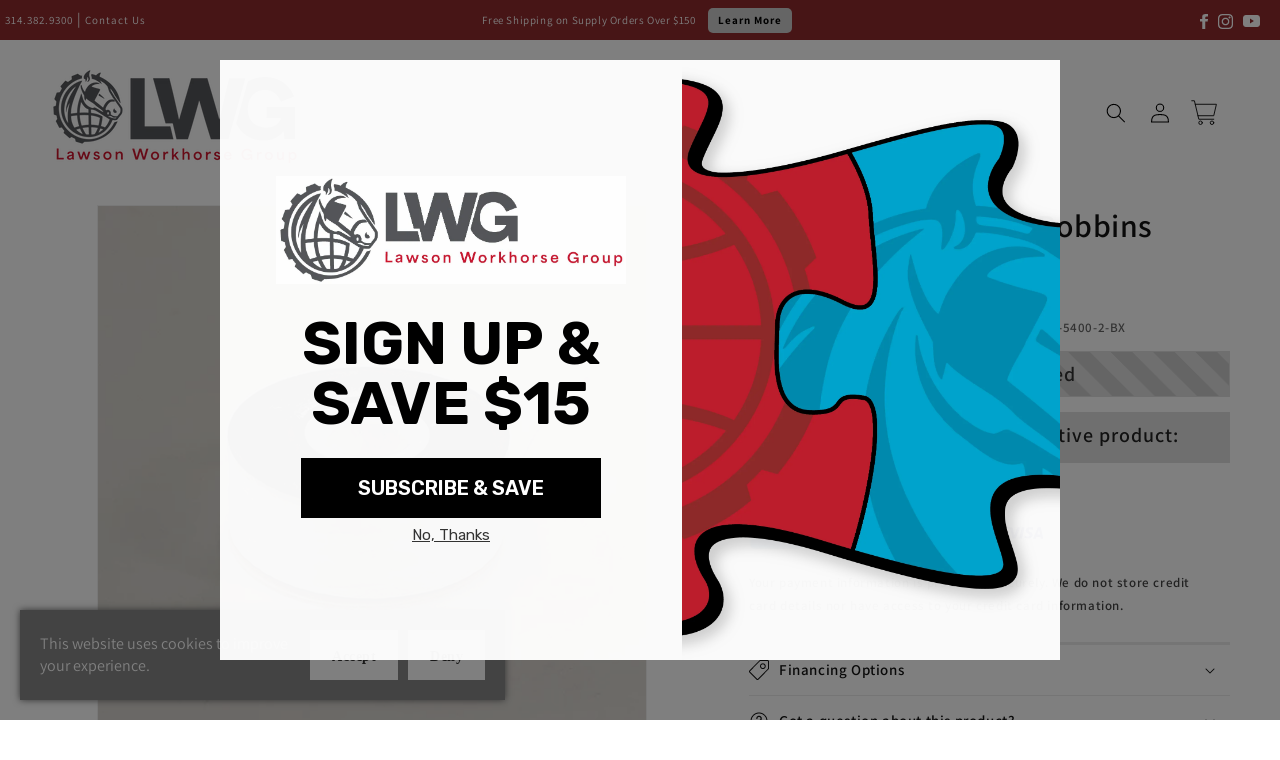

--- FILE ---
content_type: text/css
request_url: https://lawsonsp.com/cdn/shop/t/200/assets/component-price.css?v=106220234006782511081712934156
body_size: -254
content:
.price .price-item{margin:0 1rem 0 0}#MainContent .card__content .price__sale .price-item--regular{font-size:16px;font-weight:600;color:#333}.price{font-size:1.6rem;letter-spacing:.1rem;line-height:calc(1 + .5 / var(--font-body-scale));color:rgb(var(--color-foreground))}.price>*{display:inline-block;vertical-align:top}.price.price--unavailable{visibility:hidden}.price--end{text-align:right}.price .price-item{display:inline-block;margin:0 1rem 0 0}.price__regular .price-item--regular{margin-right:0}.price .price--request{visability:hidden;"Request Price"}.product__info-wrapper .price__regular .price-item--regular{margin-right:0;color:#8e2a2a;font-size:30px;font-weight:600;letter-spacing:1.3px;line-height:normal;text-decoration:rgb(142,42,42);word-spacing:0}.price:not(.price--show-badge) .price-item--last:last-of-type{margin:0}@media screen and (min-width: 750px){.price{margin-bottom:0}}.price--large{font-size:1.6rem;line-height:calc(1 + .5 / var(--font-body-scale));letter-spacing:.13rem}@media screen and (min-width: 750px){.price--large{font-size:1.8rem}}.price--sold-out .price__availability,.price__regular{display:block}.price__sale,.price__availability,.price .price__badge-sale,.price .price__badge-sold-out,.price--on-sale .price__regular,.price--on-sale .price__availability{display:none}.price--sold-out .price__badge-sold-out,.price--on-sale .price__badge-sale,.volume-pricing--sale-badge .price__badge-sale{display:inline-block}.volume-pricing--sale-badge .price__badge-sale{margin-left:.5rem}.price--on-sale .price__sale{display:initial;flex-direction:row;flex-wrap:wrap}.price--center{display:initial;justify-content:center}.price--on-sale .price-item--regular{text-decoration:line-through;color:rgba(var(--color-foreground),.75);font-size:1.3rem}.unit-price{display:block;font-size:1.1rem;letter-spacing:.04rem;line-height:calc(1 + .2 / var(--font-body-scale));margin-top:.2rem;text-transform:uppercase;color:rgba(var(--color-foreground),.7)}.product__info-wrapper .price-item--last,.product__info-wrapper .price-item--sale{display:inline-block;margin:0 3rem 0 0;margin-right:0;color:#8e2a2a;font-size:30px!important;font-weight:600;letter-spacing:1.3px;line-height:normal;text-decoration:rgb(142,42,42);word-spacing:0}.product__info-container .price--on-sale .price-item--regular{color:#111!important;display:inline-block;font-family:Assistant,sans-serif;font-size:30px!important;font-style:normal!important;font-weight:500!important;height:auto!important;letter-spacing:1.3px;line-height:24px;margin:0 10px 0 0;text-decoration-color:#121212bf;text-decoration-line:line-through;text-decoration-style:solid;text-decoration-thickness:auto;width:auto!important}
/*# sourceMappingURL=/cdn/shop/t/200/assets/component-price.css.map?v=106220234006782511081712934156 */


--- FILE ---
content_type: text/css
request_url: https://cdn.shopify.com/s/files/1/1376/5253/files/uikit-for-product-tabs.css?v=1662581756
body_size: 26898
content:
/** Shopify CDN: Minification failed

Line 11700:11 Cannot use type selector "gt" directly after nesting selector "&"
Line 11724:43 Cannot use type selector "gt" directly after nesting selector "&"
Line 11825:12 Cannot use type selector "gt" directly after nesting selector "&"
Line 11858:24 Cannot use type selector "gt" directly after nesting selector "&"
Line 11885:9 Cannot use type selector "gt" directly after nesting selector "&"

**/
.uk-grid {
    display: -ms-flexbox;
    display: -webkit-flex;
    display: flex;
    -ms-flex-wrap: wrap;
    -webkit-flex-wrap: wrap;
    flex-wrap: wrap;
    margin: 0;
    padding: 0;
    list-style: none
}

.uk-grid:before,
.uk-grid:after {
    content: "";
    display: block;
    overflow: hidden
}

.uk-grid:after {
    clear: both
}

.uk-grid>* {
    -ms-flex: none;
    -webkit-flex: none;
    flex: none;
    margin: 0;
    float: left
}

.uk-grid>*>:last-child {
    margin-bottom: 0
}

.uk-grid {
    margin-left: -25px
}

.uk-grid>* {
    padding-left: 25px
}

.uk-grid+.uk-grid,
.uk-grid-margin,
.uk-grid>*>.uk-panel+.uk-panel {
    margin-top: 25px
}

@media (min-width: 1220px) {
    .uk-grid {
        margin-left: -40px
    }
    .uk-grid>* {
        padding-left: 40px
    }
    .uk-grid+.uk-grid,
    .uk-grid-margin,
    .uk-grid>*>.uk-panel+.uk-panel {
        margin-top: 40px
    }
}

.uk-grid-collapse {
    margin-left: 0
}

.uk-grid-collapse>* {
    padding-left: 0
}

.uk-grid-collapse+.uk-grid-collapse,
.uk-grid-collapse>.uk-grid-margin,
.uk-grid-collapse>*>.uk-panel+.uk-panel {
    margin-top: 0
}

.uk-grid-small {
    margin-left: -10px
}

.uk-grid-small>* {
    padding-left: 10px
}

.uk-grid-small+.uk-grid-small,
.uk-grid-small>.uk-grid-margin,
.uk-grid-small>*>.uk-panel+.uk-panel {
    margin-top: 10px
}

.uk-grid-medium {
    margin-left: -25px
}

.uk-grid-medium>* {
    padding-left: 25px
}

.uk-grid-medium+.uk-grid-medium,
.uk-grid-medium>.uk-grid-margin,
.uk-grid-medium>*>.uk-panel+.uk-panel {
    margin-top: 25px
}

@media (min-width: 960px) {
    .uk-grid-large {
        margin-left: -40px
    }
    .uk-grid-large>* {
        padding-left: 40px
    }
    .uk-grid-large+.uk-grid-large,
    .uk-grid-large-margin,
    .uk-grid-large>*>.uk-panel+.uk-panel {
        margin-top: 40px
    }
}

@media (min-width: 1220px) {
    .uk-grid-large {
        margin-left: -50px
    }
    .uk-grid-large>* {
        padding-left: 50px
    }
    .uk-grid-large+.uk-grid-large,
    .uk-grid-large-margin,
    .uk-grid-large>*>.uk-panel+.uk-panel {
        margin-top: 50px
    }
}

.uk-grid-divider:not(:empty) {
    margin-left: -25px;
    margin-right: -25px
}

.uk-grid-divider>* {
    padding-left: 25px;
    padding-right: 25px
}

.uk-grid-divider>[class*='uk-width-1-']:not(.uk-width-1-1):nth-child(n+2),
.uk-grid-divider>[class*='uk-width-2-']:nth-child(n+2),
.uk-grid-divider>[class*='uk-width-3-']:nth-child(n+2),
.uk-grid-divider>[class*='uk-width-4-']:nth-child(n+2),
.uk-grid-divider>[class*='uk-width-5-']:nth-child(n+2),
.uk-grid-divider>[class*='uk-width-6-']:nth-child(n+2),
.uk-grid-divider>[class*='uk-width-7-']:nth-child(n+2),
.uk-grid-divider>[class*='uk-width-8-']:nth-child(n+2),
.uk-grid-divider>[class*='uk-width-9-']:nth-child(n+2) {
    border-left: 1px solid #f2f2f3
}

@media (min-width: 768px) {
    .uk-grid-divider>[class*='uk-width-medium-']:not(.uk-width-medium-1-1):nth-child(n+2) {
        border-left: 1px solid #f2f2f3
    }
}

@media (min-width: 960px) {
    .uk-grid-divider>[class*='uk-width-large-']:not(.uk-width-large-1-1):nth-child(n+2) {
        border-left: 1px solid #f2f2f3
    }
}

@media (min-width: 1220px) {
    .uk-grid-divider:not(:empty) {
        margin-left: -40px;
        margin-right: -40px
    }
    .uk-grid-divider>* {
        padding-left: 40px;
        padding-right: 40px
    }
    .uk-grid-divider:empty {
        margin-top: 40px;
        margin-bottom: 40px
    }
}

.uk-grid-divider:empty {
    margin-top: 25px;
    margin-bottom: 25px;
    border-top: 1px solid #f2f2f3
}

.uk-grid-match>* {
    display: -ms-flexbox;
    display: -webkit-flex;
    display: flex;
    -ms-flex-wrap: wrap;
    -webkit-flex-wrap: wrap;
    flex-wrap: wrap
}

.uk-grid-match>*>* {
    -ms-flex: none;
    -webkit-flex: none;
    flex: none;
    box-sizing: border-box;
    width: 100%
}

[class*='uk-grid-width']>* {
    box-sizing: border-box;
    width: 100%
}

.uk-grid-width-1-2>* {
    width: 50%
}

.uk-grid-width-1-3>* {
    width: 33.333%
}

.uk-grid-width-1-4>* {
    width: 25%
}

.uk-grid-width-1-5>* {
    width: 20%
}

.uk-grid-width-1-6>* {
    width: 16.666%
}

.uk-grid-width-1-10>* {
    width: 10%
}

.uk-grid-width-auto>* {
    width: auto
}

@media (min-width: 480px) {
    .uk-grid-width-small-1-1>* {
        width: 100%
    }
    .uk-grid-width-small-1-2>* {
        width: 50%
    }
    .uk-grid-width-small-1-3>* {
        width: 33.333%
    }
    .uk-grid-width-small-1-4>* {
        width: 25%
    }
    .uk-grid-width-small-1-5>* {
        width: 20%
    }
    .uk-grid-width-small-1-6>* {
        width: 16.666%
    }
    .uk-grid-width-small-1-10>* {
        width: 10%
    }
}

@media (min-width: 768px) {
    .uk-grid-width-medium-1-1>* {
        width: 100%
    }
    .uk-grid-width-medium-1-2>* {
        width: 50%
    }
    .uk-grid-width-medium-1-3>* {
        width: 33.333%
    }
    .uk-grid-width-medium-1-4>* {
        width: 25%
    }
    .uk-grid-width-medium-1-5>* {
        width: 20%
    }
    .uk-grid-width-medium-1-6>* {
        width: 16.666%
    }
    .uk-grid-width-medium-1-10>* {
        width: 10%
    }
}

@media (min-width: 960px) {
    .uk-grid-width-large-1-1>* {
        width: 100%
    }
    .uk-grid-width-large-1-2>* {
        width: 50%
    }
    .uk-grid-width-large-1-3>* {
        width: 33.333%
    }
    .uk-grid-width-large-1-4>* {
        width: 25%
    }
    .uk-grid-width-large-1-5>* {
        width: 20%
    }
    .uk-grid-width-large-1-6>* {
        width: 16.666%
    }
    .uk-grid-width-large-1-10>* {
        width: 10%
    }
}

@media (min-width: 1220px) {
    .uk-grid-width-xlarge-1-1>* {
        width: 100%
    }
    .uk-grid-width-xlarge-1-2>* {
        width: 50%
    }
    .uk-grid-width-xlarge-1-3>* {
        width: 33.333%
    }
    .uk-grid-width-xlarge-1-4>* {
        width: 25%
    }
    .uk-grid-width-xlarge-1-5>* {
        width: 20%
    }
    .uk-grid-width-xlarge-1-6>* {
        width: 16.666%
    }
    .uk-grid-width-xlarge-1-10>* {
        width: 10%
    }
}

[class*='uk-width'] {
    box-sizing: border-box;
    width: 100%
}

.uk-width-1-1 {
    width: 100%
}

.uk-width-1-2,
.uk-width-2-4,
.uk-width-3-6,
.uk-width-5-10 {
    width: 50%
}

.uk-width-1-3,
.uk-width-2-6 {
    width: 33.333%
}

.uk-width-2-3,
.uk-width-4-6 {
    width: 66.666%
}

.uk-width-1-4 {
    width: 25%
}

.uk-width-3-4 {
    width: 75%
}

.uk-width-1-5,
.uk-width-2-10 {
    width: 20%
}

.uk-width-2-5,
.uk-width-4-10 {
    width: 40%
}

.uk-width-3-5,
.uk-width-6-10 {
    width: 60%
}

.uk-width-4-5,
.uk-width-8-10 {
    width: 80%
}

.uk-width-1-6 {
    width: 16.666%
}

.uk-width-5-6 {
    width: 83.333%
}

.uk-width-1-10 {
    width: 10%
}

.uk-width-3-10 {
    width: 30%
}

.uk-width-7-10 {
    width: 70%
}

.uk-width-9-10 {
    width: 90%
}

@media (min-width: 480px) {
    .uk-width-small-1-1 {
        width: 100%
    }
    .uk-width-small-1-2,
    .uk-width-small-2-4,
    .uk-width-small-3-6,
    .uk-width-small-5-10 {
        width: 50%
    }
    .uk-width-small-1-3,
    .uk-width-small-2-6 {
        width: 33.333%
    }
    .uk-width-small-2-3,
    .uk-width-small-4-6 {
        width: 66.666%
    }
    .uk-width-small-1-4 {
        width: 25%
    }
    .uk-width-small-3-4 {
        width: 75%
    }
    .uk-width-small-1-5,
    .uk-width-small-2-10 {
        width: 20%
    }
    .uk-width-small-2-5,
    .uk-width-small-4-10 {
        width: 40%
    }
    .uk-width-small-3-5,
    .uk-width-small-6-10 {
        width: 60%
    }
    .uk-width-small-4-5,
    .uk-width-small-8-10 {
        width: 80%
    }
    .uk-width-small-1-6 {
        width: 16.666%
    }
    .uk-width-small-5-6 {
        width: 83.333%
    }
    .uk-width-small-1-10 {
        width: 10%
    }
    .uk-width-small-3-10 {
        width: 30%
    }
    .uk-width-small-7-10 {
        width: 70%
    }
    .uk-width-small-9-10 {
        width: 90%
    }
}

@media (min-width: 768px) {
    .uk-width-medium-1-1 {
        width: 100%
    }
    .uk-width-medium-1-2,
    .uk-width-medium-2-4,
    .uk-width-medium-3-6,
    .uk-width-medium-5-10 {
        width: 50%
    }
    .uk-width-medium-1-3,
    .uk-width-medium-2-6 {
        width: 33.333%
    }
    .uk-width-medium-2-3,
    .uk-width-medium-4-6 {
        width: 66.666%
    }
    .uk-width-medium-1-4 {
        width: 25%
    }
    .uk-width-medium-3-4 {
        width: 75%
    }
    .uk-width-medium-1-5,
    .uk-width-medium-2-10 {
        width: 20%
    }
    .uk-width-medium-2-5,
    .uk-width-medium-4-10 {
        width: 40%
    }
    .uk-width-medium-3-5,
    .uk-width-medium-6-10 {
        width: 60%
    }
    .uk-width-medium-4-5,
    .uk-width-medium-8-10 {
        width: 80%
    }
    .uk-width-medium-1-6 {
        width: 16.666%
    }
    .uk-width-medium-5-6 {
        width: 83.333%
    }
    .uk-width-medium-1-10 {
        width: 10%
    }
    .uk-width-medium-3-10 {
        width: 30%
    }
    .uk-width-medium-7-10 {
        width: 70%
    }
    .uk-width-medium-9-10 {
        width: 90%
    }
}

@media (min-width: 960px) {
    .uk-width-large-1-1 {
        width: 100%
    }
    .uk-width-large-1-2,
    .uk-width-large-2-4,
    .uk-width-large-3-6,
    .uk-width-large-5-10 {
        width: 50%
    }
    .uk-width-large-1-3,
    .uk-width-large-2-6 {
        width: 33.333%
    }
    .uk-width-large-2-3,
    .uk-width-large-4-6 {
        width: 66.666%
    }
    .uk-width-large-1-4 {
        width: 25%
    }
    .uk-width-large-3-4 {
        width: 75%
    }
    .uk-width-large-1-5,
    .uk-width-large-2-10 {
        width: 20%
    }
    .uk-width-large-2-5,
    .uk-width-large-4-10 {
        width: 40%
    }
    .uk-width-large-3-5,
    .uk-width-large-6-10 {
        width: 60%
    }
    .uk-width-large-4-5,
    .uk-width-large-8-10 {
        width: 80%
    }
    .uk-width-large-1-6 {
        width: 16.666%
    }
    .uk-width-large-5-6 {
        width: 83.333%
    }
    .uk-width-large-1-10 {
        width: 10%
    }
    .uk-width-large-3-10 {
        width: 30%
    }
    .uk-width-large-7-10 {
        width: 70%
    }
    .uk-width-large-9-10 {
        width: 90%
    }
}

@media (min-width: 1220px) {
    .uk-width-xlarge-1-1 {
        width: 100%
    }
    .uk-width-xlarge-1-2,
    .uk-width-xlarge-2-4,
    .uk-width-xlarge-3-6,
    .uk-width-xlarge-5-10 {
        width: 50%
    }
    .uk-width-xlarge-1-3,
    .uk-width-xlarge-2-6 {
        width: 33.333%
    }
    .uk-width-xlarge-2-3,
    .uk-width-xlarge-4-6 {
        width: 66.666%
    }
    .uk-width-xlarge-1-4 {
        width: 25%
    }
    .uk-width-xlarge-3-4 {
        width: 75%
    }
    .uk-width-xlarge-1-5,
    .uk-width-xlarge-2-10 {
        width: 20%
    }
    .uk-width-xlarge-2-5,
    .uk-width-xlarge-4-10 {
        width: 40%
    }
    .uk-width-xlarge-3-5,
    .uk-width-xlarge-6-10 {
        width: 60%
    }
    .uk-width-xlarge-4-5,
    .uk-width-xlarge-8-10 {
        width: 80%
    }
    .uk-width-xlarge-1-6 {
        width: 16.666%
    }
    .uk-width-xlarge-5-6 {
        width: 83.333%
    }
    .uk-width-xlarge-1-10 {
        width: 10%
    }
    .uk-width-xlarge-3-10 {
        width: 30%
    }
    .uk-width-xlarge-7-10 {
        width: 70%
    }
    .uk-width-xlarge-9-10 {
        width: 90%
    }
}

@media (min-width: 768px) {
    [class*='uk-push-'],
    [class*='uk-pull-'] {
        position: relative
    }
    .uk-push-1-2,
    .uk-push-2-4,
    .uk-push-3-6,
    .uk-push-5-10 {
        left: 50%
    }
    .uk-push-1-3,
    .uk-push-2-6 {
        left: 33.333%
    }
    .uk-push-2-3,
    .uk-push-4-6 {
        left: 66.666%
    }
    .uk-push-1-4 {
        left: 25%
    }
    .uk-push-3-4 {
        left: 75%
    }
    .uk-push-1-5,
    .uk-push-2-10 {
        left: 20%
    }
    .uk-push-2-5,
    .uk-push-4-10 {
        left: 40%
    }
    .uk-push-3-5,
    .uk-push-6-10 {
        left: 60%
    }
    .uk-push-4-5,
    .uk-push-8-10 {
        left: 80%
    }
    .uk-push-1-6 {
        left: 16.666%
    }
    .uk-push-5-6 {
        left: 83.333%
    }
    .uk-push-1-10 {
        left: 10%
    }
    .uk-push-3-10 {
        left: 30%
    }
    .uk-push-7-10 {
        left: 70%
    }
    .uk-push-9-10 {
        left: 90%
    }
    .uk-pull-1-2,
    .uk-pull-2-4,
    .uk-pull-3-6,
    .uk-pull-5-10 {
        left: -50%
    }
    .uk-pull-1-3,
    .uk-pull-2-6 {
        left: -33.333%
    }
    .uk-pull-2-3,
    .uk-pull-4-6 {
        left: -66.666%
    }
    .uk-pull-1-4 {
        left: -25%
    }
    .uk-pull-3-4 {
        left: -75%
    }
    .uk-pull-1-5,
    .uk-pull-2-10 {
        left: -20%
    }
    .uk-pull-2-5,
    .uk-pull-4-10 {
        left: -40%
    }
    .uk-pull-3-5,
    .uk-pull-6-10 {
        left: -60%
    }
    .uk-pull-4-5,
    .uk-pull-8-10 {
        left: -80%
    }
    .uk-pull-1-6 {
        left: -16.666%
    }
    .uk-pull-5-6 {
        left: -83.333%
    }
    .uk-pull-1-10 {
        left: -10%
    }
    .uk-pull-3-10 {
        left: -30%
    }
    .uk-pull-7-10 {
        left: -70%
    }
    .uk-pull-9-10 {
        left: -90%
    }
}

.uk-panel {
    display: block;
    position: relative
}

.uk-panel,
.uk-panel:hover {
    text-decoration: none
}

.uk-panel:before,
.uk-panel:after {
    content: "";
    display: table
}

.uk-panel:after {
    clear: both
}

.uk-panel>:not(.uk-panel-title):last-child {
    margin-bottom: 0
}

.uk-panel-title {
    margin-top: 0;
    margin-bottom: 25px;
    font-size: 24px;
    line-height: 28px;
    font-weight: bold;
    text-transform: none;
    color: #282836
}

.uk-panel-badge {
    position: absolute;
    top: 0;
    right: 0;
    z-index: 1;
    top: 5px
}

.uk-panel-teaser {
    margin-bottom: 40px
}

.uk-panel-body {
    padding: 40px
}

.uk-panel-box {
    padding: 40px;
    background: #f4f5f6;
    color: #000;
    position: relative;
    border: 0 solid #f4f5f6;
    border-radius: 0;
    -webkit-transition: all 0.12s ease-in-out;
    transition: all 0.12s ease-in-out
}

.uk-panel-box>a:not([class]),
.uk-panel-box> :not([class*='uk-nav']) a:not([class]) {
    color: #9a0518
}

.uk-panel-box>a:not([class]):hover,
.uk-panel-box> :not([class*='uk-nav']) a:not([class]):hover {
    color: #370209
}

.uk-panel-box-hover:hover {
    color: rgba(0, 0, 0, 0.9);
    background: #fff;
    box-shadow: 0 9px 20px rgba(0, 0, 0, 0.06), 0 2px 3px rgba(0, 0, 0, 0.04)
}

.uk-panel-box .uk-panel-title {
    color: #282836
}

.uk-panel-box .uk-panel-badge {
    top: 40px;
    right: 40px
}

.uk-panel-box>.uk-panel-teaser {
    margin-top: -40px;
    margin-left: -40px;
    margin-right: -40px
}

.uk-panel-box>.uk-nav-side {
    margin: 0 -40px
}

.uk-panel-box-primary {
    background-color: #912929;
    color: #fff;
    border: 0 solid #912929
}

.uk-panel-box-primary h1,
.uk-panel-box-primary h2,
.uk-panel-box-primary h3,
.uk-panel-box-primary h4,
.uk-panel-box-primary h5,
.uk-panel-box-primary h6 {
    color: #fff
}

.uk-panel-box-primary>a:not([class]),
.uk-panel-box-primary> :not([class*='uk-nav']) a:not([class]) {
    color: #ffe5a6
}

.uk-panel-box-primary>a:not([class]):hover,
.uk-panel-box-primary> :not([class*='uk-nav']) a:not([class]):hover {
    color: #ffd673
}

.uk-panel-box-primary .uk-button {
    background: #fff;
    color: #912929
}

.uk-panel-box-primary .uk-button:hover {
    background: rgba(255, 255, 255, 0.9);
    color: #912929
}

.uk-panel-box-primary .uk-button:active,
.uk-panel-box-primary .uk-button:focus {
    background: #e6e6e6;
    box-shadow: none;
    color: #912929
}

.uk-panel-box-primary .uk-badge {
    background-color: #fff;
    color: #912929
}

.uk-panel-box-primary-hover:hover {
    color: rgba(255, 255, 255, 0.9);
    background: #992b2b;
    box-shadow: 0 9px 20px rgba(98, 37, 37, 0.1), 0 2px 3px rgba(98, 37, 37, 0.1)
}

.uk-panel-box-primary .uk-panel-title {
    color: #fff
}

.uk-panel-box-secondary {
    background-color: #121820;
    color: rgba(255, 255, 255, 0.4);
    border: 0 solid #121820
}

.uk-panel-box-secondary>a:not([class]),
.uk-panel-box-secondary> :not([class*='uk-nav']) a:not([class]) {
    color: #9a0518
}

.uk-panel-box-secondary>a:not([class]):hover,
.uk-panel-box-secondary> :not([class*='uk-nav']) a:not([class]):hover {
    color: #370209
}

.uk-panel-box-secondary .uk-button {
    background: #912929;
    color: #121820
}

.uk-panel-box-secondary .uk-button:hover {
    background: rgba(145, 41, 41, 0.9);
    color: #121820
}

.uk-panel-box-secondary .uk-button:active,
.uk-panel-box-secondary .uk-button:focus {
    background: rgba(145, 41, 41, 0.9);
    box-shadow: none;
    color: #fff
}

.uk-panel-box-secondary .uk-badge {
    color: #121820
}

.uk-panel-box-secondary-hover:hover {
    color: rgba(255, 255, 255, 0.9);
    background: #181f2a;
    box-shadow: 0 9px 20px rgba(0, 0, 0, 0.1), 0 2px 3px rgba(0, 0, 0, 0.1)
}

.uk-panel-box-secondary .uk-panel-title {
    color: #fff
}

.uk-panel-hover {
    padding: 25px;
    color: #000;
    border: 0 solid #f2f2f3;
    border-radius: 0;
    -webkit-transition: all 0.12s ease-in-out;
    transition: all 0.12s ease-in-out
}

.uk-panel-hover:hover {
    background: #fff;
    color: #000;
    box-shadow: 0 9px 20px rgba(0, 0, 0, 0.06), 0 2px 3px rgba(0, 0, 0, 0.04)
}

.uk-panel-hover .uk-panel-badge {
    top: 10px;
    right: 10px
}

.uk-panel-hover>.uk-panel-teaser {
    margin-top: -26px;
    margin-left: -26px;
    margin-right: -26px
}

.uk-panel-header .uk-panel-title {
    padding-bottom: 10px;
    border-bottom: 1px solid #f2f2f3;
    color: #282836;
    position: relative;
    padding-bottom: 20px;
    border: none
}

.uk-panel-header .uk-panel-title::after {
    display: block;
    width: 50px;
    content: "";
    position: absolute;
    right: 0;
    left: 0;
    bottom: 0;
    border-bottom: 1px solid #f2f2f3
}

.uk-panel-space {
    padding: 25px
}

.uk-panel-space .uk-panel-badge {
    top: 25px;
    right: 25px
}

.uk-panel+.uk-panel-divider {
    margin-top: 50px !important
}

.uk-panel+.uk-panel-divider:before {
    content: "";
    display: block;
    position: absolute;
    top: -25px;
    left: 0;
    right: 0;
    border-top: 1px solid #f2f2f3
}

@media (min-width: 1220px) {
    .uk-panel+.uk-panel-divider {
        margin-top: 80px !important
    }
    .uk-panel+.uk-panel-divider:before {
        top: -40px
    }
}

.uk-panel-box .uk-nav-side>li>a {
    padding-right: 40px;
    padding-left: 40px
}

.uk-panel-box .uk-panel-teaser {
    border-top-left-radius: 0;
    border-top-right-radius: 0;
    overflow: hidden;
    -webkit-transform: translateZ(0)
}

.uk-panel-header.uk-text-center .uk-panel-title::after,
.uk-text-center>div>.uk-panel-header>.uk-panel-title::after {
    margin: 0 auto
}

.uk-panel-space .uk-badge {
    top: 25px
}

@media (max-width: 480px) {
    .uk-panel-badge {
        position: static;
        margin-bottom: 25px
    }
}

@media (min-width: 1220px) {
    .uk-panel-space {
        padding: 40px
    }
    .uk-panel-space .uk-badge {
        top: 40px
    }
    .uk-panel-body {
        padding: 70px
    }
}

.uk-block {
    position: relative;
    box-sizing: border-box;
    padding-top: 40px;
    padding-bottom: 40px
}

@media (min-width: 768px) {
    .uk-block {
        padding-top: 60px;
        padding-bottom: 60px
    }
}

.uk-block:before,
.uk-block:after {
    content: "";
    display: table
}

.uk-block:after {
    clear: both
}

.uk-block>:last-child {
    margin-bottom: 0
}

.uk-block-large {
    padding-top: 40px;
    padding-bottom: 40px
}

@media (min-width: 768px) {
    .uk-block-large {
        padding-top: 60px;
        padding-bottom: 60px
    }
}

@media (min-width: 960px) {
    .uk-block-large {
        padding-top: 120px;
        padding-bottom: 120px
    }
}

.uk-block-default {
    background: #fff
}

.uk-block-muted {
    background: #f4f5f6
}

.uk-block-primary {
    background: #912929
}

.uk-block-primary:not(.uk-contrast) {
    color: #fff !important
}

.uk-block-primary:not(.uk-contrast) .uk-h1,
.uk-block-primary:not(.uk-contrast) .uk-h2,
.uk-block-primary:not(.uk-contrast) .uk-h3,
.uk-block-primary:not(.uk-contrast) .uk-h3,
.uk-block-primary:not(.uk-contrast) em,
.uk-block-primary:not(.uk-contrast) code,
.uk-block-primary:not(.uk-contrast) blockquote {
    color: #fff !important
}

.uk-block-primary:not(.uk-contrast) .uk-h5,
.uk-block-primary:not(.uk-contrast) .uk-h6,
.uk-block-primary:not(.uk-contrast) .uk-text-muted,
.uk-block-primary:not(.uk-contrast) blockquote::before,
.uk-block-primary:not(.uk-contrast) small,
.uk-block-primary:not(.uk-contrast) cite {
    color: rgba(255, 255, 255, 0.7) !important
}

.uk-block-primary:not(.uk-contrast) .uk-text-primary {
    color: #ffe5a6 !important
}

.uk-block-primary:not(.uk-contrast)>a:not([class]),
.uk-block-primary:not(.uk-contrast)> :not([class*='uk-nav']) a:not([class]) {
    color: #ffe5a6
}

.uk-block-primary:not(.uk-contrast)>a:not([class]):hover,
.uk-block-primary:not(.uk-contrast)> :not([class*='uk-nav']) a:not([class]):hover {
    color: #ffd673
}

.uk-block-primary:not(.uk-contrast) .uk-button-link {
    color: #ffe5a6
}

.uk-block-primary:not(.uk-contrast) .uk-button-link:hover {
    color: #ffd673
}

.uk-block-primary:not(.uk-contrast) .uk-button-link:focus {
    color: #fff
}

.uk-block-primary:not(.uk-contrast) .uk-panel-title {
    color: #fff !important
}

.uk-block-secondary {
    background: #121820
}

.uk-block-default+.uk-block-default,
.uk-block-muted+.uk-block-muted,
.uk-block-primary+.uk-block-primary,
.uk-block-secondary+.uk-block-secondary {
    border-top: 1px solid #f2f2f3
}

.uk-block-muted+.uk-block-muted {
    border-color: #e6e8eb
}

.uk-block-primary+.uk-block-primary {
    border-color: #792727
}

.uk-block-secondary+.uk-block-secondary {
    border-color: #19222d
}

.uk-article:before,
.uk-article:after {
    content: "";
    display: table
}

.uk-article:after {
    clear: both
}

.uk-article>:last-child {
    margin-bottom: 0
}

.uk-article+.uk-article {
    margin-top: 40px
}

.uk-article-title {
    font-size: 36px;
    line-height: 44px;
    font-weight: bold;
    text-transform: none;
    letter-spacing: 0
}

.uk-article-title a {
    color: inherit;
    text-decoration: none
}

.uk-article-meta {
    font-size: 11px;
    line-height: 22px;
    color: #000;
    font-family: Verdana, Arial, sans-serif;
    text-transform: uppercase;
    letter-spacing: 1px
}

.uk-article-lead {
    color: #9a0518;
    font-size: 12px;
    line-height: 28px;
    font-weight: 300;
    font-family: Verdana, Arial, sans-serif;
    text-transform: uppercase;
    letter-spacing: 1px
}

.uk-article-divider {
    margin-bottom: 40px;
    border-color: #f2f2f3
}

*+.uk-article-divider {
    margin-top: 40px
}

.uk-article+.uk-article {
    padding-top: 40px;
    border-top: 1px solid #f2f2f3
}

.uk-comment-header {
    margin-bottom: 25px;
    padding: 15px;
    border: 0 solid #f2f2f3;
    border-radius: 0;
    background: #f4f5f6
}

.uk-comment-header:before,
.uk-comment-header:after {
    content: "";
    display: table
}

.uk-comment-header:after {
    clear: both
}

.uk-comment-avatar {
    margin-right: 25px;
    float: left
}

.uk-comment-title {
    margin: 5px 0 0 0;
    font-size: 13px;
    line-height: 26px;
    font-family: Verdana, Arial, sans-serif;
    font-weight: 500;
    text-transform: uppercase;
    letter-spacing: 1px
}

.uk-comment-meta {
    margin: 2px 0 0 0;
    font-size: 11px;
    line-height: 14px;
    color: #000;
    text-transform: uppercase;
    letter-spacing: 1px
}

.uk-comment-body {
    padding-left: 15px;
    padding-right: 15px
}

.uk-comment-body>:last-child {
    margin-bottom: 0
}

.uk-comment-list {
    padding: 0;
    list-style: none
}

.uk-comment-list .uk-comment+ul {
    margin: 25px 0 0 0;
    list-style: none
}

.uk-comment-list>li:nth-child(n+2),
.uk-comment-list .uk-comment+ul>li:nth-child(n+2) {
    margin-top: 25px
}

@media (min-width: 768px) {
    .uk-comment-list .uk-comment+ul {
        padding-left: 100px
    }
}

.uk-comment-primary .uk-comment-header {
    border-color: #912929;
    background: #912929
}

.uk-comment-primary .uk-comment-header .uk-comment-title,
.uk-comment-primary .uk-comment-header .uk-comment-meta {
    color: #fff
}

.uk-comment-primary .uk-comment-header a,
.uk-comment-primary .uk-comment-header a:hover {
    color: #fff
}

.uk-cover-background {
    background-position: 50% 50%;
    background-size: cover;
    background-repeat: no-repeat
}

.uk-cover {
    overflow: hidden
}

.uk-cover-object {
    width: auto;
    height: auto;
    min-width: 100%;
    min-height: 100%;
    max-width: none;
    position: relative;
    left: 50%;
    top: 50%;
    -webkit-transform: translate(-50%, -50%);
    transform: translate(-50%, -50%)
}

[data-uk-cover] {
    position: relative;
    left: 50%;
    top: 50%;
    -webkit-transform: translate(-50%, -50%);
    transform: translate(-50%, -50%)
}

.uk-nav,
.uk-nav ul {
    margin: 0;
    padding: 0;
    list-style: none
}

.uk-nav li>a {
    display: block;
    text-decoration: none
}

.uk-nav>li>a {
    padding: 6px 25px
}

.uk-nav ul {
    padding-left: 15px
}

.uk-nav ul a {
    padding: 2px 0
}

.uk-nav li>a>div {
    font-size: 9px;
    line-height: 14px
}

.uk-nav-header {
    padding: 6px 25px;
    text-transform: uppercase;
    font-weight: 500;
    font-size: 11px;
    font-family: Verdana, Arial, sans-serif;
    letter-spacing: 1px
}

.uk-nav-header:not(:first-child) {
    margin-top: 25px
}

.uk-nav-divider {
    margin: 9px 25px
}

ul.uk-nav-sub {
    padding: 5px 0 5px 40px;
    font-family: Verdana, Arial, sans-serif;
    font-size: 11px;
    text-transform: uppercase;
    letter-spacing: 1px
}

.uk-nav-parent-icon>.uk-parent>a:after {
    content: "\e097";
    width: 22px;
    margin-right: -10px;
    float: right;
    font-family: FontAwesome;
    text-align: center;
    font-family: 'theme-icons';
    font-size: 11px
}

.uk-nav-parent-icon>.uk-parent.uk-open>a:after {
    content: "\e096"
}

.uk-nav-side>li>a {
    color: #000;
    margin-bottom: 2px;
    border-radius: 0;
    font-family: Verdana, Arial, sans-serif;
    font-size: 11px;
    text-transform: uppercase;
    letter-spacing: 1px;
    -webkit-transition: all 0.12s ease-in-out;
    transition: all 0.12s ease-in-out
}

.uk-nav-side>li>a:hover,
.uk-nav-side>li>a:focus {
    background: rgba(0, 0, 0, 0);
    color: #282836;
    outline: none
}

.uk-nav-side>li.uk-active>a {
    background: #f4f5f6;
    color: #282836
}

.uk-nav-side .uk-nav-header {
    color: #282836
}

.uk-nav-side .uk-nav-divider {
    border-top: 1px solid #f2f2f3
}

.uk-nav-side ul a {
    color: #000
}

.uk-nav-side ul a:hover {
    color: #282836
}

.uk-nav-dropdown>li>a {
    color: #000;
    font-family: Verdana, Arial, sans-serif;
    font-size: 11px;
    text-transform: uppercase;
    letter-spacing: 1px
}

.uk-nav-dropdown>li>a:hover,
.uk-nav-dropdown>li>a:focus {
    background: #912929;
    color: #fff;
    outline: none
}

.uk-nav-dropdown .uk-nav-header {
    color: #000
}

.uk-nav-dropdown .uk-nav-divider {
    border-top: 1px solid #f2f2f3
}

.uk-nav-dropdown ul a {
    color: #000
}

.uk-nav-dropdown ul a:hover {
    color: #9a0518
}

.uk-nav-navbar>li>a {
    color: #000;
    padding-top: 3px;
    padding-bottom: 3px;
    font-family: Verdana, Arial, sans-serif;
    font-size: 11px;
    text-transform: uppercase;
    letter-spacing: 1px;
    -webkit-transform: translate3d(0, 0, 0)
}

.uk-nav-navbar>li>a:hover,
.uk-nav-navbar>li>a:focus {
    background: rgba(0, 0, 0, 0);
    color: #9a0518;
    outline: none
}

.uk-nav-navbar .uk-nav-header {
    color: #000
}

.uk-nav-navbar .uk-nav-divider {
    border-top: 1px solid #f2f2f3
}

.uk-nav-navbar ul a {
    color: #000
}

.uk-nav-navbar ul a:hover {
    color: #9a0518
}

.uk-nav-offcanvas>li>a {
    color: rgba(255, 255, 255, 0.4);
    padding: 10px 15px;
    margin-bottom: 5px;
    background-color: rgba(0, 0, 0, 0);
    font-family: Verdana, Arial, sans-serif;
    font-size: 11px;
    text-transform: uppercase;
    letter-spacing: 1px;
    -webkit-transition: all 0.12s ease-in-out;
    transition: all 0.12s ease-in-out
}

.uk-nav-offcanvas>.uk-open>a,
html:not(.uk-touch) .uk-nav-offcanvas>li>a:hover,
html:not(.uk-touch) .uk-nav-offcanvas>li>a:focus {
    background: #0c1116;
    color: #fff;
    outline: none;
    box-shadow: 0 9px 20px rgba(0, 0, 0, 0.06), 0 2px 3px rgba(0, 0, 0, 0.04)
}

html .uk-nav.uk-nav-offcanvas>li.uk-active>a {
    background: #0c1116;
    color: #fff;
    box-shadow: 0 9px 20px rgba(0, 0, 0, 0.06), 0 2px 3px rgba(0, 0, 0, 0.04)
}

.uk-nav-offcanvas .uk-nav-header {
    color: #9a0518;
    padding-right: 0;
    padding-left: 0;
    font-size: 13px;
    text-transform: uppercase;
    letter-spacing: 1px
}

.uk-nav-offcanvas .uk-nav-divider {
    border-top: 1px solid rgba(255, 255, 255, 0.06);
    margin: 25px 0
}

.uk-nav-offcanvas ul a {
    color: rgba(255, 255, 255, 0.4)
}

html:not(.uk-touch) .uk-nav-offcanvas ul a:hover {
    color: #fff
}

.uk-nav-side>li>a:active {
    background: #f4f5f6;
    color: #282836
}

.uk-dropdown-navbar .uk-nav-navbar>li.uk-active>a {
    background: rgba(0, 0, 0, 0);
    color: #282836
}

.uk-nav-dropdown>li.uk-active>a {
    background: rgba(0, 0, 0, 0);
    color: #282836
}

.uk-nav-offcanvas>li>a:active {
    background: #10161d !important;
    color: #fff !important
}

.uk-nav-dropdown>li>a,
.uk-nav-navbar>li>a {
    font-size: 11px
}

.uk-navbar {
    background: #fff;
    color: #000;
    padding: 0 0;
    border-radius: 0;
    box-shadow: 0 9px 20px rgba(0, 0, 0, 0.06), 0 2px 3px rgba(0, 0, 0, 0.04)
}

.uk-navbar:before,
.uk-navbar:after {
    content: "";
    display: table
}

.uk-navbar:after {
    clear: both
}

.uk-navbar-nav {
    margin: 0;
    padding: 0;
    list-style: none;
    float: left
}

.uk-navbar-nav>li {
    float: left;
    position: relative
}

.uk-navbar-nav>li>a {
    display: block;
    box-sizing: border-box;
    text-decoration: none;
    height: 100px;
    padding: 0 10px;
    line-height: 100px;
    color: #000;
    font-size: 11px;
    font-family: Verdana, Arial, sans-serif;
    font-weight: 500;
    position: relative;
    text-transform: uppercase;
    letter-spacing: 1px;
    -webkit-transition: all 0.12s ease-in-out;
    transition: all 0.12s ease-in-out;
    -webkit-transform: translate3d(0, 0, 0)
}

.uk-navbar-nav>li>a[href='#'] {
    cursor: text
}

.uk-navbar-nav>li:hover>a,
.uk-navbar-nav>li>a:focus,
.uk-navbar-nav>li.uk-open>a {
    background-color: rgba(0, 0, 0, 0);
    color: #9a0518;
    outline: none
}

.uk-navbar-nav>li>a:active {
    background-color: rgba(0, 0, 0, 0);
    color: #282836
}

.uk-navbar-nav>li.uk-active>a {
    background-color: rgba(0, 0, 0, 0);
    color: #282836
}

.uk-navbar-nav .uk-navbar-nav-subtitle {
    line-height: 89px
}

.uk-navbar-nav-subtitle>div {
    margin-top: -38px;
    font-size: 9px;
    line-height: 11px
}

.uk-navbar-content,
.uk-navbar-brand,
.uk-navbar-toggle {
    box-sizing: border-box;
    display: block;
    height: 100px;
    padding: 0 10px;
    float: left
}

.uk-navbar-content:before,
.uk-navbar-brand:before,
.uk-navbar-toggle:before {
    content: '';
    display: inline-block;
    height: 100%;
    vertical-align: middle
}

.uk-navbar-content+.uk-navbar-content:not(.uk-navbar-center) {
    padding-left: 0
}

.uk-navbar-content>a:not([class]) {
    color: #000
}

.uk-navbar-content>a:not([class]):hover {
    color: #9a0518
}

.uk-navbar-brand {
    font-size: 24px;
    color: #282836;
    text-decoration: none
}

.uk-navbar-brand:hover,
.uk-navbar-brand:focus {
    color: #9a0518;
    text-decoration: none;
    outline: none
}

.uk-navbar-toggle {
    font-size: 24px;
    color: #282836;
    text-decoration: none
}

.uk-navbar-toggle:hover,
.uk-navbar-toggle:focus {
    color: #000;
    text-decoration: none;
    outline: none
}

.uk-navbar-toggle:after {
    content: "\e120";
    font-family: FontAwesome;
    vertical-align: middle
}

.uk-navbar-toggle-alt:after {
    content: "\f002"
}

.uk-navbar-center {
    float: none;
    text-align: center;
    max-width: 50%;
    margin-left: auto;
    margin-right: auto
}

.uk-navbar-flip {
    float: right
}

.uk-navbar-brand {
    line-height: 100px;
    font-family: Verdana, Arial, sans-serif;
    font-weight: 300;
    text-transform: none;
    letter-spacing: 1px;
    -webkit-transition: all 0.12s ease-in-out;
    transition: all 0.12s ease-in-out
}

.uk-navbar-brand::before {
    display: none
}

.uk-navbar-toggle {
    -webkit-transition: all 0.12s ease-in-out;
    transition: all 0.12s ease-in-out
}

.uk-navbar-toggle::after {
    font-family: 'theme-icons'
}

@media (max-width: 480px) {
    .uk-navbar-nav>li>a {
        height: 70px;
        line-height: 70px
    }
    .uk-navbar-content,
    .uk-navbar-brand,
    .uk-navbar-toggle {
        height: 70px
    }
}

.uk-subnav {
    display: -ms-flexbox;
    display: -webkit-flex;
    display: flex;
    -ms-flex-wrap: wrap;
    -webkit-flex-wrap: wrap;
    flex-wrap: wrap;
    margin-left: -15px;
    margin-top: -8px;
    padding: 0;
    list-style: none
}

.uk-subnav>* {
    -ms-flex: none;
    -webkit-flex: none;
    flex: none;
    padding-left: 15px;
    margin-top: 8px;
    position: relative
}

.uk-subnav:before,
.uk-subnav:after {
    content: "";
    display: block;
    overflow: hidden
}

.uk-subnav:after {
    clear: both
}

.uk-subnav>* {
    float: left
}

.uk-subnav>*>* {
    display: inline-block;
    color: #9a0518;
    font-family: Verdana, Arial, sans-serif;
    font-size: 11px;
    font-weight: 300;
    line-height: 24px;
    text-transform: uppercase;
    letter-spacing: 1px;
    -webkit-transition: all 0.12s ease-in-out;
    transition: all 0.12s ease-in-out
}

.uk-subnav>*>:hover,
.uk-subnav>*>:focus {
    color: #282836;
    text-decoration: none
}

.uk-subnav>.uk-active>* {
    color: #282836
}

.uk-subnav-line>:before {
    content: "";
    display: inline-block;
    height: 12px;
    vertical-align: middle
}

.uk-subnav-line>:nth-child(n+2):before {
    margin-right: 15px;
    border-left: 1px solid #f2f2f3
}

.uk-subnav-pill>*>* {
    padding: 5px 15px;
    border-radius: 0
}

.uk-subnav-pill>*>:hover,
.uk-subnav-pill>*>:focus {
    background: #f4f5f6;
    color: #282836;
    text-decoration: none;
    outline: none
}

.uk-subnav-pill>.uk-active>* {
    background: #912929;
    color: #fff
}

.uk-subnav>.uk-disabled>* {
    background: none;
    color: #000;
    text-decoration: none;
    cursor: text
}

.uk-subnav-pill>li>a:active {
    background: #07090c;
    color: #fff
}

.uk-breadcrumb {
    padding: 0;
    list-style: none;
    font-size: 0.001px;
    font-family: Verdana, Arial, sans-serif;
    text-transform: uppercase;
    letter-spacing: 1px
}

.uk-breadcrumb>li {
    font-size: 11px;
    vertical-align: top
}

.uk-breadcrumb>li,
.uk-breadcrumb>li>a,
.uk-breadcrumb>li>span {
    display: inline-block
}

.uk-breadcrumb>li:nth-child(n+2):before {
    content: "//";
    display: inline-block;
    margin: 0 20px;
    color: rgba(0, 0, 0, 0.3)
}

.uk-breadcrumb>li:not(.uk-active)>span {
    color: #000
}

.uk-pagination {
    padding: 0;
    list-style: none;
    text-align: center;
    font-size: 0.001px
}

.uk-pagination:before,
.uk-pagination:after {
    content: "";
    display: table
}

.uk-pagination:after {
    clear: both
}

.uk-pagination>li {
    display: inline-block;
    font-size: 12px;
    vertical-align: top
}

.uk-pagination>li:nth-child(n+2) {
    margin-left: 5px
}

.uk-pagination>li>a,
.uk-pagination>li>span {
    display: inline-block;
    min-width: 30px;
    padding: 5px 5px;
    line-height: 30px;
    text-decoration: none;
    box-sizing: content-box;
    text-align: center;
    font-family: Verdana, Arial, sans-serif;
    border-radius: 20px;
    text-transform: uppercase;
    -webkit-transition: all 0.12s ease-in-out;
    transition: all 0.12s ease-in-out
}

.uk-pagination>li>a {
    background: rgba(0, 0, 0, 0);
    color: #000;
    position: relative
}

.uk-pagination>li>a::after {
    position: absolute;
    top: 50%;
    left: 50%;
    margin: -30px 0 0 -30px;
    width: 60px;
    height: 60px;
    border-radius: 50%;
    content: '';
    opacity: 0;
    background: rgba(145, 41, 41, 0.15)
}

.uk-pagination>li>a:hover,
.uk-pagination>li>a:focus {
    background-color: #f4f5f6;
    color: #000;
    outline: none
}

.uk-pagination>li>a:active {
    background-color: #912929;
    color: #fff
}

.uk-pagination>.uk-active>span {
    background: rgba(0, 0, 0, 0);
    color: #282836
}

.uk-pagination>.uk-disabled>span {
    background-color: rgba(0, 0, 0, 0);
    color: #000
}

.uk-pagination-previous {
    float: left
}

.uk-pagination-next {
    float: right
}

.uk-pagination-left {
    text-align: left
}

.uk-pagination-right {
    text-align: right
}

.uk-pagination>li>a:active::after {
    -webkit-animation: uk-ripple 0.5s ease-out forwards;
    animation: uk-ripple 0.5s ease-out forwards
}

.uk-pagination-next>*,
.uk-pagination-previous>* {
    padding: 5px 20px !important;
    letter-spacing: 1px
}

.uk-tab {
    margin: 0;
    padding: 0;
    list-style: none;
    border-bottom: 1px solid #f2f2f3
}

.uk-tab:before,
.uk-tab:after {
    content: "";
    display: table
}

.uk-tab:after {
    clear: both
}

.uk-tab>li {
    margin-bottom: -1px;
    float: left;
    position: relative
}

.uk-tab>li>a {
    display: block;
    padding: 12px 12px 12px 12px;
    border: 1px solid transparent;
    border-bottom-width: 0;
    color: #000;
    text-decoration: none;
    position: relative;
    border: none;
    font-family: Verdana, Arial, sans-serif;
    font-size: 11px;
    text-transform: uppercase;
    letter-spacing: 1px;
    -webkit-transition: all 0.12s ease-in-out;
    transition: all 0.12s ease-in-out
}

.uk-tab>li>a::after {
    position: absolute;
    right: 0;
    bottom: 0;
    left: 0;
    content: '';
    border-bottom: 1px solid #07090c;
    opacity: 0;
    -webkit-transition: opacity 0.35s, -webkit-transform 0.35s;
    transition: opacity 0.35s, transform 0.35s;
    webkit-transform: scale(0, 1);
    transform: scale(0, 1)
}

.uk-tab>li:nth-child(n+2)>a {
    margin-left: 5px
}

.uk-tab>li>a:hover,
.uk-tab>li>a:focus,
.uk-tab>li.uk-open>a {
    border-color: #07090c;
    background: rgba(0, 0, 0, 0);
    color: #282836;
    outline: none
}

.uk-tab>li>a:hover::after,
.uk-tab>li>a:focus::after,
.uk-tab>li.uk-open>a::after {
    opacity: 1;
    -webkit-transform: scale(1);
    transform: scale(1)
}

.uk-tab>li:not(.uk-active)>a:hover,
.uk-tab>li:not(.uk-active)>a:focus,
.uk-tab>li.uk-open:not(.uk-active)>a {
    margin-bottom: 1px;
    padding-bottom: 11px
}

.uk-tab>li.uk-active>a {
    border-color: #912929;
    border-bottom-color: transparent;
    background: rgba(0, 0, 0, 0);
    color: #9a0518
}

.uk-tab>li.uk-active>a::after {
    border-width: 2px;
    border-color: #912929;
    opacity: 1;
    -webkit-transition: border-width 0.2s, -webkit-transform 0.35s;
    transition: border-width 0.2s, transform 0.35s;
    -webkit-transform: scale(1);
    transform: scale(1)
}

.uk-tab>li.uk-disabled>a {
    color: #000;
    cursor: text
}

.uk-tab>li.uk-disabled>a::after {
    opacity: 0
}

.uk-tab>li.uk-disabled>a:hover,
.uk-tab>li.uk-disabled>a:focus,
.uk-tab>li.uk-disabled.uk-active>a {
    background: none;
    border-color: transparent
}

.uk-tab-flip>li {
    float: right
}

.uk-tab-flip>li:nth-child(n+2)>a {
    margin-left: 0;
    margin-right: 5px
}

.uk-tab>li.uk-tab-responsive>a {
    margin-left: 0;
    margin-right: 0
}

.uk-tab-responsive>a:before {
    content: "\f0c9\00a0";
    font-family: FontAwesome
}

.uk-tab-center {
    border-bottom: 1px solid #f2f2f3
}

.uk-tab-center-bottom {
    border-bottom: none;
    border-top: 1px solid #f2f2f3
}

.uk-tab-center:before,
.uk-tab-center:after {
    content: "";
    display: table
}

.uk-tab-center:after {
    clear: both
}

.uk-tab-center .uk-tab {
    position: relative;
    right: 50%;
    border: none;
    float: right
}

.uk-tab-center .uk-tab>li {
    position: relative;
    right: -50%
}

.uk-tab-center .uk-tab>li>a {
    text-align: center
}

.uk-tab-bottom {
    border-top: 1px solid #f2f2f3;
    border-bottom: none
}

.uk-tab-bottom>li {
    margin-top: -1px;
    margin-bottom: 0
}

.uk-tab-bottom>li>a {
    padding-top: 12px;
    padding-bottom: 12px;
    border-bottom-width: 1px;
    border-top-width: 0
}

.uk-tab-bottom>li:not(.uk-active)>a:hover,
.uk-tab-bottom>li:not(.uk-active)>a:focus,
.uk-tab-bottom>li.uk-open:not(.uk-active)>a {
    margin-bottom: 0;
    margin-top: 1px;
    padding-bottom: 12px;
    padding-top: 11px
}

.uk-tab-bottom>li.uk-active>a {
    border-top-color: transparent;
    border-bottom-color: #912929
}

.uk-tab-grid {
    margin-left: -5px;
    border-bottom: none;
    position: relative;
    z-index: 0
}

.uk-tab-grid:before {
    display: block;
    position: absolute;
    left: 5px;
    right: 0;
    bottom: -1px;
    border-top: 1px solid #f2f2f3;
    z-index: -1
}

.uk-tab-grid>li:first-child>a {
    margin-left: 5px
}

.uk-tab-grid>li>a {
    text-align: center
}

.uk-tab-grid.uk-tab-bottom {
    border-top: none
}

.uk-tab-grid.uk-tab-bottom:before {
    top: -1px;
    bottom: auto
}

@media (min-width: 768px) {
    .uk-tab-left,
    .uk-tab-right {
        border-bottom: none
    }
    .uk-tab-left>li,
    .uk-tab-right>li {
        margin-bottom: 0;
        float: none
    }
    .uk-tab-left>li>a,
    .uk-tab-right>li>a {
        padding-top: 12px;
        padding-bottom: 12px
    }
    .uk-tab-left>li:nth-child(n+2)>a,
    .uk-tab-right>li:nth-child(n+2)>a {
        margin-left: 0;
        margin-top: 5px
    }
    .uk-tab-left>li.uk-active>a,
    .uk-tab-right>li.uk-active>a {
        border-color: #912929
    }
    .uk-tab-left {
        border-right: 1px solid #f2f2f3
    }
    .uk-tab-left>li {
        margin-right: -1px
    }
    .uk-tab-left>li>a {
        border-bottom-width: 1px;
        border-right-width: 0
    }
    .uk-tab-left>li:not(.uk-active)>a:hover,
    .uk-tab-left>li:not(.uk-active)>a:focus {
        margin-bottom: 0;
        margin-right: 1px;
        padding-bottom: 12px;
        padding-right: 11px
    }
    .uk-tab-left>li.uk-active>a {
        border-right-color: transparent
    }
    .uk-tab-right {
        border-left: 1px solid #f2f2f3
    }
    .uk-tab-right>li {
        margin-left: -1px
    }
    .uk-tab-right>li>a {
        border-bottom-width: 1px;
        border-left-width: 0
    }
    .uk-tab-right>li:not(.uk-active)>a:hover,
    .uk-tab-right>li:not(.uk-active)>a:focus {
        margin-bottom: 0;
        margin-left: 1px;
        padding-bottom: 12px;
        padding-left: 11px
    }
    .uk-tab-right>li.uk-active>a {
        border-left-color: transparent
    }
}

.uk-tab>li>a:active {
    color: #9a0518
}

.uk-tab>li>a:active::after {
    border-color: #912929;
    opacity: 1;
    -webkit-transform: scale(1);
    transform: scale(1)
}

.uk-tab-bottom>li>a::after {
    top: 0;
    bottom: auto
}

.uk-tab>li:not(.uk-active)>a:hover,
.uk-tab>li:not(.uk-active)>a:focus,
.uk-tab>li.uk-open:not(.uk-active)>a {
    margin-bottom: 0;
    padding-bottom: 12px
}

.uk-tab-bottom>li:not(.uk-active)>a:hover,
.uk-tab-bottom>li:not(.uk-active)>a:focus,
.uk-tab-bottom>li.uk-open:not(.uk-active)>a {
    margin-top: 0;
    padding-top: 12px
}

.uk-tab-left>li>a::after,
.uk-tab-right>li>a::after {
    top: 0;
    right: 0;
    bottom: 0;
    left: auto;
    border-right: 1px solid #07090c;
    border-bottom: 0;
    webkit-transform: scale(1, 0);
    transform: scale(1, 0)
}

.uk-tab-right>li>a::after {
    right: auto;
    left: 0
}

.uk-tab-left>li:not(.uk-active)>a:hover,
.uk-tab-left>li:not(.uk-active)>a:focus {
    margin-right: 0;
    padding-right: 12px
}

.uk-tab-right>li:not(.uk-active)>a:hover,
.uk-tab-right>li:not(.uk-active)>a:focus {
    margin-left: 0;
    padding-left: 12px
}

.uk-thumbnav {
    display: -ms-flexbox;
    display: -webkit-flex;
    display: flex;
    -ms-flex-wrap: wrap;
    -webkit-flex-wrap: wrap;
    flex-wrap: wrap;
    margin-left: -10px;
    margin-top: -10px;
    padding: 0;
    list-style: none
}

.uk-thumbnav>* {
    -ms-flex: none;
    -webkit-flex: none;
    flex: none;
    padding-left: 10px;
    margin-top: 10px
}

.uk-thumbnav:before,
.uk-thumbnav:after {
    content: "";
    display: block;
    overflow: hidden
}

.uk-thumbnav:after {
    clear: both
}

.uk-thumbnav>* {
    float: left
}

.uk-thumbnav>*>* {
    display: block;
    background: #121820
}

.uk-thumbnav>*>*>img {
    opacity: 0.7;
    -webkit-transition: opacity 0.15s linear;
    transition: opacity 0.15s linear
}

.uk-thumbnav>*>:hover>img,
.uk-thumbnav>*>:focus>img {
    opacity: 1
}

.uk-thumbnav>.uk-active>*>img {
    opacity: 1
}

.uk-list {
    padding: 0;
    list-style: none
}

.uk-list>li:before,
.uk-list>li:after {
    content: "";
    display: table
}

.uk-list>li:after {
    clear: both
}

.uk-list>li>:last-child {
    margin-bottom: 0
}

.uk-list ul {
    margin: 0;
    padding-left: 20px;
    list-style: none
}

.uk-list-line>li:nth-child(n+2) {
    margin-top: 5px;
    padding-top: 5px;
    border-top: 1px solid #f2f2f3
}

.uk-list-striped>li {
    padding: 5px 5px
}

.uk-list-striped>li:nth-of-type(odd) {
    background: #f4f5f6
}

.uk-list-space>li:nth-child(n+2) {
    margin-top: 10px
}

@media (min-width: 768px) {
    .uk-description-list-horizontal {
        overflow: hidden
    }
    .uk-description-list-horizontal>dt {
        width: 160px;
        float: left;
        clear: both;
        overflow: hidden;
        text-overflow: ellipsis;
        white-space: nowrap
    }
    .uk-description-list-horizontal>dd {
        margin-left: 180px
    }
}

.uk-description-list-line>dt {
    font-weight: normal
}

.uk-description-list-line>dt:nth-child(n+2) {
    margin-top: 5px;
    padding-top: 5px;
    border-top: 1px solid #f2f2f3
}

.uk-description-list-line>dd {
    color: #000
}

.uk-table {
    border-collapse: collapse;
    border-spacing: 0;
    width: 100%;
    margin-bottom: 25px
}

*+.uk-table {
    margin-top: 25px
}

.uk-table th,
.uk-table td {
    padding: 8px 8px;
    border-top: 1px solid #f2f2f3
}

.uk-table th {
    text-align: left
}

.uk-table td {
    vertical-align: top
}

.uk-table thead th {
    vertical-align: bottom
}

.uk-table caption,
.uk-table tfoot {
    font-size: 12px;
    font-style: italic
}

.uk-table caption {
    text-align: left;
    color: #000
}

.uk-table tbody tr.uk-active {
    background: #07090c;
    color: #fff
}

.uk-table-middle,
.uk-table-middle td {
    vertical-align: middle !important
}

.uk-table-striped tbody tr:nth-of-type(odd) {
    background: #f4f5f6
}

.uk-table-condensed td {
    padding: 4px 8px
}

.uk-table-hover tbody tr:hover {
    background: #07090c;
    color: #fff
}

.uk-table {
    border: 1px solid #f2f2f3
}

.uk-form input,
.uk-form select,
.uk-form textarea {
    box-sizing: border-box;
    margin: 0;
    border-radius: 0;
    font: inherit;
    color: inherit
}

.uk-form select {
    text-transform: none
}

.uk-form optgroup {
    font: inherit;
    font-weight: bold
}

.uk-form input::-moz-focus-inner {
    border: 0;
    padding: 0
}

.uk-form input[type="checkbox"],
.uk-form input[type="radio"] {
    padding: 0
}

.uk-form input[type="checkbox"]:not(:disabled),
.uk-form input[type="radio"]:not(:disabled) {
    cursor: pointer
}

.uk-form textarea,
.uk-form input:not([type]),
.uk-form input[type="text"],
.uk-form input[type="password"],
.uk-form input[type="email"],
.uk-form input[type="url"],
.uk-form input[type="search"],
.uk-form input[type="tel"],
.uk-form input[type="number"],
.uk-form input[type="datetime"] {
    -webkit-appearance: none
}

.uk-form input[type="search"]::-webkit-search-cancel-button,
.uk-form input[type="search"]::-webkit-search-decoration {
    -webkit-appearance: none
}

.uk-form input[type="number"]::-webkit-inner-spin-button,
.uk-form input[type="number"]::-webkit-outer-spin-button {
    height: auto
}

.uk-form fieldset {
    border: none;
    margin: 0;
    padding: 0
}

.uk-form textarea {
    overflow: auto;
    vertical-align: top
}

.uk-form ::-moz-placeholder {
    opacity: 1
}

.uk-form :invalid {
    box-shadow: none
}

.uk-form input:not([type="radio"]):not([type="checkbox"]),
.uk-form select {
    vertical-align: middle
}

.uk-form>:last-child {
    margin-bottom: 0
}

.uk-form select,
.uk-form textarea,
.uk-form input:not([type]),
.uk-form input[type="text"],
.uk-form input[type="password"],
.uk-form input[type="datetime"],
.uk-form input[type="datetime-local"],
.uk-form input[type="date"],
.uk-form input[type="month"],
.uk-form input[type="time"],
.uk-form input[type="week"],
.uk-form input[type="number"],
.uk-form input[type="email"],
.uk-form input[type="url"],
.uk-form input[type="search"],
.uk-form input[type="tel"],
.uk-form input[type="color"] {
    height: 40px;
    max-width: 100%;
    padding: 5px 10px;
    border: 1px solid #f2f2f3;
    background: #fff;
    color: #000;
    -webkit-transition: all 0.2s linear;
    -webkit-transition-property: border, background, color, box-shadow, padding;
    transition: all 0.2s linear;
    transition-property: border, background, color, box-shadow, padding;
    position: relative;
    border-radius: 0;
    font-family: Verdana, Arial, sans-serif;
    font-size: 11px;
    font-weight: inherit;
    text-transform: uppercase;
    letter-spacing: 1px
}

.uk-form select:focus,
.uk-form textarea:focus,
.uk-form input:not([type]):focus,
.uk-form input[type="text"]:focus,
.uk-form input[type="password"]:focus,
.uk-form input[type="datetime"]:focus,
.uk-form input[type="datetime-local"]:focus,
.uk-form input[type="date"]:focus,
.uk-form input[type="month"]:focus,
.uk-form input[type="time"]:focus,
.uk-form input[type="week"]:focus,
.uk-form input[type="number"]:focus,
.uk-form input[type="email"]:focus,
.uk-form input[type="url"]:focus,
.uk-form input[type="search"]:focus,
.uk-form input[type="tel"]:focus,
.uk-form input[type="color"]:focus {
    border-color: #07090c;
    outline: 0;
    background: #fff;
    color: #282836
}

.uk-form select:disabled,
.uk-form textarea:disabled,
.uk-form input:not([type]):disabled,
.uk-form input[type="text"]:disabled,
.uk-form input[type="password"]:disabled,
.uk-form input[type="datetime"]:disabled,
.uk-form input[type="datetime-local"]:disabled,
.uk-form input[type="date"]:disabled,
.uk-form input[type="month"]:disabled,
.uk-form input[type="time"]:disabled,
.uk-form input[type="week"]:disabled,
.uk-form input[type="number"]:disabled,
.uk-form input[type="email"]:disabled,
.uk-form input[type="url"]:disabled,
.uk-form input[type="search"]:disabled,
.uk-form input[type="tel"]:disabled,
.uk-form input[type="color"]:disabled {
    border-color: #f2f2f3;
    background-color: rgba(0, 0, 0, 0);
    color: #000
}

.uk-form :-ms-input-placeholder {
    color: #000 !important
}

.uk-form ::-moz-placeholder {
    color: #000
}

.uk-form ::-webkit-input-placeholder {
    color: #000
}

.uk-form :disabled:-ms-input-placeholder {
    color: #000 !important
}

.uk-form :disabled::-moz-placeholder {
    color: #000
}

.uk-form :disabled::-webkit-input-placeholder {
    color: #000
}

.uk-form legend {
    width: 100%;
    border: 0;
    padding: 0;
    padding-bottom: 25px;
    font-size: 19px;
    line-height: 32px
}

.uk-form legend:after {
    content: "";
    display: block;
    border-bottom: 1px solid #f2f2f3;
    width: 100%
}

select.uk-form-small,
textarea.uk-form-small,
input[type].uk-form-small,
input:not([type]).uk-form-small {
    height: 35px;
    padding: 5px 10px;
    font-size: 10px
}

select.uk-form-large,
textarea.uk-form-large,
input[type].uk-form-large,
input:not([type]).uk-form-large {
    height: 50px;
    padding: 5px 10px;
    font-size: 13px
}

.uk-form textarea,
.uk-form select[multiple],
.uk-form select[size] {
    height: auto
}

.uk-form-danger {
    border-color: #e83d61 !important;
    background: #fff !important;
    color: #e60505 !important
}

.uk-form-success {
    border-color: #6bc25a !important;
    background: #fff !important;
    color: #6bc25a !important
}

.uk-form-blank {
    border-color: transparent !important;
    border-style: dashed !important;
    background: none !important
}

.uk-form-blank:focus {
    border-color: #07090c !important
}

input.uk-form-width-mini {
    width: 80px
}

select.uk-form-width-mini {
    width: 105px
}

.uk-form-width-small {
    width: 130px
}

.uk-form-width-medium {
    width: 200px
}

.uk-form-width-large {
    width: 500px
}

.uk-form-row:before,
.uk-form-row:after {
    content: "";
    display: table
}

.uk-form-row:after {
    clear: both
}

.uk-form-row+.uk-form-row {
    margin-top: 25px
}

.uk-form-help-inline {
    display: inline-block;
    margin: 0 0 0 10px
}

.uk-form-help-block {
    margin: 5px 0 0 0
}

.uk-form-controls>:first-child {
    margin-top: 0
}

.uk-form-controls>:last-child {
    margin-bottom: 0
}

.uk-form-controls-condensed {
    margin: 5px 0
}

.uk-form-stacked .uk-form-label {
    display: block;
    margin-bottom: 5px;
    font-weight: bold
}

@media (max-width: 959px) {
    .uk-form-horizontal .uk-form-label {
        display: block;
        margin-bottom: 5px;
        font-weight: bold
    }
}

@media (min-width: 960px) {
    .uk-form-horizontal .uk-form-label {
        width: 200px;
        margin-top: 5px;
        float: left
    }
    .uk-form-horizontal .uk-form-controls {
        margin-left: 215px
    }
    .uk-form-horizontal .uk-form-controls-text {
        padding-top: 5px
    }
}

.uk-form-icon {
    display: inline-block;
    position: relative;
    max-width: 100%
}

.uk-form-icon>[class*='uk-icon-'] {
    position: absolute;
    top: 50%;
    width: 40px;
    margin-top: -8px;
    font-size: 15px;
    color: #000;
    text-align: center;
    pointer-events: none
}

.uk-form-icon:not(.uk-form-icon-flip)>input {
    padding-left: 40px !important
}

.uk-form-icon-flip>[class*='uk-icon-'] {
    right: 0
}

.uk-form-icon-flip>input {
    padding-right: 40px !important
}

.uk-form textarea,
.uk-form select {
    padding: 10px;
    border-radius: 0
}

.uk-form-label+input,
.uk-form-label+textarea {
    margin-top: 5px !important
}

select.uk-form-small,
textarea.uk-form-small,
input[type].uk-form-small,
input:not([type]).uk-form-small {
    border-radius: 0
}

select.uk-form-large,
textarea.uk-form-large,
input[type].uk-form-large,
input:not([type]).uk-form-large {
    border-radius: 0
}

.uk-form-icon>[class*='uk-icon-'] {
    z-index: 1
}

.uk-form input:-webkit-autofill {
    -webkit-box-shadow: 0 0 0px 40px #fff inset !important;
    border-color: #f2f2f3 !important;
    -webkit-text-fill-color: #000
}

.uk-form input:-webkit-autofill:focus {
    -webkit-box-shadow: 0 0 0px 40px #fff inset !important;
    border-color: #07090c !important;
    -webkit-text-fill-color: #282836
}

.uk-button::-moz-focus-inner {
    border: 0;
    padding: 0
}

.uk-button {
    -webkit-appearance: none;
    margin: 0;
    border: none;
    overflow: visible;
    font: inherit;
    color: #fff;
    text-transform: none;
    display: inline-block;
    box-sizing: border-box;
    background: #121820;
    vertical-align: middle;
    line-height: 40px;
    min-height: 40px;
    font-size: 11px;
    text-decoration: none;
    text-align: center;
    padding: 0 33px;
    border-radius: 0;
    overflow: hidden;
    z-index: 1;
    font-family: Verdana, Arial, sans-serif;
    font-weight: 300;
    text-transform: uppercase;
    letter-spacing: 1px;
    -webkit-transition: all 0.12s ease-in-out;
    transition: all 0.12s ease-in-out;
    -webkit-backface-visibility: hidden
}

.uk-button:not(:disabled) {
    cursor: pointer
}

.uk-button:hover,
.uk-button:focus {
    background-color: #1b2430;
    color: #fff;
    outline: none;
    text-decoration: none
}

.uk-button:active,
.uk-button.uk-active {
    background-color: #212c3a;
    color: rgba(255, 255, 255, 0.65);
    box-shadow: inset 2px 2px 6px rgba(0, 0, 0, 0.3);
    -webkit-transition: all 0.1s;
    transition: all 0.1s
}

.uk-button-primary {
    background-color: #912929;
    color: #fff
}

.uk-button-primary:hover,
.uk-button-primary:focus {
    background-color: #7d2929;
    color: #fff
}

.uk-button-primary:active,
.uk-button-primary.uk-active {
    background-color: #6b2626;
    color: rgba(255, 255, 255, 0.65);
    box-shadow: inset 2px 2px 6px rgba(0, 0, 0, 0.2)
}

.uk-button-success {
    background-color: #6bc25a;
    color: #fff
}

.uk-button-success:hover,
.uk-button-success:focus {
    background-color: #5fb54e;
    color: #fff
}

.uk-button-success:active,
.uk-button-success.uk-active {
    background-color: #58ab48;
    color: rgba(255, 255, 255, 0.65);
    box-shadow: inset 2px 2px 6px rgba(56, 92, 49, 0.2)
}

.uk-button-danger {
    background-color: #e83d61;
    color: #fff
}

.uk-button-danger:hover,
.uk-button-danger:focus {
    background-color: #df2c52;
    color: #fff
}

.uk-button-danger:active,
.uk-button-danger.uk-active {
    background-color: #d7254a;
    color: rgba(255, 255, 255, 0.65);
    box-shadow: inset 2px 2px 6px rgba(157, 44, 68, 0.4)
}

.uk-button:disabled {
    background-color: #f4f5f6;
    color: #000;
    box-shadow: none
}

.uk-button-link,
.uk-button-link:hover,
.uk-button-link:focus,
.uk-button-link:active,
.uk-button-link.uk-active,
.uk-button-link:disabled {
    border-color: transparent;
    background: none;
    padding: 0 5px 0 15px;
    box-shadow: none
}

.uk-button-link:hover,
.uk-button-link:hover:hover,
.uk-button-link:focus:hover,
.uk-button-link:active:hover,
.uk-button-link.uk-active:hover,
.uk-button-link:disabled:hover {
    text-decoration: none
}

.uk-button-link::before,
.uk-button-link:hover::before,
.uk-button-link:focus::before,
.uk-button-link:active::before,
.uk-button-link.uk-active::before,
.uk-button-link:disabled::before {
    content: '\e095';
    position: relative;
    top: 1px;
    margin: 0 5px 0 -10px;
    font-family: 'theme-icons';
    font-size: 12px
}

.uk-button-link {
    color: #9a0518
}

.uk-button-link:hover,
.uk-button-link:focus,
.uk-button-link:active,
.uk-button-link.uk-active {
    color: #370209;
    text-decoration: underline
}

.uk-button-link:disabled {
    color: #000
}

.uk-button-link:focus {
    outline: 1px dotted
}

.uk-button-mini {
    min-height: 25px;
    padding: 0 21px;
    line-height: 25px;
    font-size: 10px
}

.uk-button-small {
    min-height: 35px;
    padding: 0 29px;
    line-height: 35px;
    font-size: 9px
}

.uk-button-large {
    min-height: 50px;
    line-height: 50px;
    font-size: 13px;
    padding: 0 42px;
    border-radius: 0
}

.uk-button-group {
    display: inline-block;
    vertical-align: middle;
    position: relative;
    font-size: 0.001px;
    white-space: nowrap
}

.uk-button-group>* {
    display: inline-block
}

.uk-button-group .uk-button {
    vertical-align: top
}

.uk-button-dropdown {
    display: inline-block;
    vertical-align: middle;
    position: relative
}

.uk-button-small {
    padding: 0 29px
}

.uk-button-mini {
    padding: 0 21px
}

.uk-button-group>.uk-button:not(:first-child):not(:last-child),
.uk-button-group>div:not(:first-child):not(:last-child) .uk-button {
    border-radius: 0
}

.uk-button-group>.uk-button:first-child,
.uk-button-group>div:first-child .uk-button {
    border-top-right-radius: 0;
    border-bottom-right-radius: 0
}

.uk-button-group>.uk-button:last-child,
.uk-button-group>div:last-child .uk-button {
    border-top-left-radius: 0;
    border-bottom-left-radius: 0
}

.uk-button-group>.uk-button:nth-child(n+2),
.uk-button-group>div:nth-child(n+2) .uk-button {
    border-left: 0 solid rgba(0, 0, 0, 0.06)
}

.uk-button-group .uk-button:active {
    position: relative
}

.uk-button-group .uk-button {
    padding: 0 20px
}

.uk-button-group .uk-button-large {
    padding: 0 25px
}

.uk-button-group .uk-button-small {
    padding: 0 17.5px
}

.uk-button-group .uk-button-mini {
    padding: 0 12.5px
}

@font-face {
    font-family: 'FontAwesome';
    src: url("../../templates/yoo_avanti/warp/vendor/uikit/fonts/fontawesome-webfont.woff2") format('woff2'), url("../../templates/yoo_avanti/warp/vendor/uikit/fonts/fontawesome-webfont.woff") format("woff"), url("../../templates/yoo_avanti/warp/vendor/uikit/fonts/fontawesome-webfont.ttf") format("truetype");
    font-weight: normal;
    font-style: normal
}

[class*='uk-icon-'] {
    font-family: FontAwesome;
    display: inline-block;
    font-weight: normal;
    font-style: normal;
    line-height: 1;
    -webkit-font-smoothing: antialiased;
    -moz-osx-font-smoothing: grayscale
}

[class*='uk-icon-'],
[class*='uk-icon-']:hover,
[class*='uk-icon-']:focus {
    text-decoration: none
}

.uk-icon-small {
    font-size: 120%;
    vertical-align: -10%
}

.uk-icon-medium {
    font-size: 200%;
    vertical-align: -16%
}

.uk-icon-large {
    font-size: 250%;
    vertical-align: -22%
}

.uk-icon-justify {
    width: 1em;
    text-align: center
}

.uk-icon-spin {
    display: inline-block;
    -webkit-animation: uk-rotate 2s infinite linear;
    animation: uk-rotate 2s infinite linear
}

.uk-icon-hover {
    color: #282836;
    -webkit-transition: color 0.15s ease-in-out;
    transition: color 0.15s ease-in-out
}

.uk-icon-hover:hover {
    color: rgba(40, 40, 54, 0.6)
}

.uk-icon-button {
    box-sizing: border-box;
    display: inline-block;
    width: 42px;
    height: 42px;
    border-radius: 50%;
    background: rgba(0, 0, 0, 0);
    line-height: 42px;
    color: #282836;
    font-size: 20px;
    text-align: center;
    position: relative;
    margin: 4px;
    overflow: visible;
    -webkit-transition: all 0.12s ease-in-out;
    transition: all 0.12s ease-in-out;
    -webkit-tap-highlight-color: rgba(0, 0, 0, 0)
}

.uk-icon-button::after {
    position: absolute;
    top: 50%;
    left: 50%;
    content: '';
    margin: -30px 0 0 -30px;
    width: 60px;
    height: 60px;
    border-radius: 50%;
    background: rgba(7, 9, 12, 0.15);
    opacity: 0
}

.uk-icon-button:hover,
.uk-icon-button:focus {
    background-color: #f4f5f6;
    color: #282836;
    outline: none
}

.uk-icon-button:active {
    background-color: #07090c;
    color: #fff
}

.uk-icon-glass:before {
    content: "\f000"
}

.uk-icon-music:before {
    content: "\f001"
}

.uk-icon-search:before {
    content: "\f002"
}

.uk-icon-envelope-o:before {
    content: "\f003"
}

.uk-icon-heart:before {
    content: "\f004"
}

.uk-icon-star:before {
    content: "\f005"
}

.uk-icon-star-o:before {
    content: "\f006"
}

.uk-icon-user:before {
    content: "\f007"
}

.uk-icon-film:before {
    content: "\f008"
}

.uk-icon-th-large:before {
    content: "\f009"
}

.uk-icon-th:before {
    content: "\f00a"
}

.uk-icon-th-list:before {
    content: "\f00b"
}

.uk-icon-check:before {
    content: "\f00c"
}

.uk-icon-remove:before,
.uk-icon-close:before,
.uk-icon-times:before {
    content: "\f00d"
}

.uk-icon-search-plus:before {
    content: "\f00e"
}

.uk-icon-search-minus:before {
    content: "\f010"
}

.uk-icon-power-off:before {
    content: "\f011"
}

.uk-icon-signal:before {
    content: "\f012"
}

.uk-icon-gear:before,
.uk-icon-cog:before {
    content: "\f013"
}

.uk-icon-trash-o:before {
    content: "\f014"
}

.uk-icon-home:before {
    content: "\f015"
}

.uk-icon-file-o:before {
    content: "\f016"
}

.uk-icon-clock-o:before {
    content: "\f017"
}

.uk-icon-road:before {
    content: "\f018"
}

.uk-icon-download:before {
    content: "\f019"
}

.uk-icon-arrow-circle-o-down:before {
    content: "\f01a"
}

.uk-icon-arrow-circle-o-up:before {
    content: "\f01b"
}

.uk-icon-inbox:before {
    content: "\f01c"
}

.uk-icon-play-circle-o:before {
    content: "\f01d"
}

.uk-icon-rotate-right:before,
.uk-icon-repeat:before {
    content: "\f01e"
}

.uk-icon-refresh:before {
    content: "\f021"
}

.uk-icon-list-alt:before {
    content: "\f022"
}

.uk-icon-lock:before {
    content: "\f023"
}

.uk-icon-flag:before {
    content: "\f024"
}

.uk-icon-headphones:before {
    content: "\f025"
}

.uk-icon-volume-off:before {
    content: "\f026"
}

.uk-icon-volume-down:before {
    content: "\f027"
}

.uk-icon-volume-up:before {
    content: "\f028"
}

.uk-icon-qrcode:before {
    content: "\f029"
}

.uk-icon-barcode:before {
    content: "\f02a"
}

.uk-icon-tag:before {
    content: "\f02b"
}

.uk-icon-tags:before {
    content: "\f02c"
}

.uk-icon-book:before {
    content: "\f02d"
}

.uk-icon-bookmark:before {
    content: "\f02e"
}

.uk-icon-print:before {
    content: "\f02f"
}

.uk-icon-camera:before {
    content: "\f030"
}

.uk-icon-font:before {
    content: "\f031"
}

.uk-icon-bold:before {
    content: "\f032"
}

.uk-icon-italic:before {
    content: "\f033"
}

.uk-icon-text-height:before {
    content: "\f034"
}

.uk-icon-text-width:before {
    content: "\f035"
}

.uk-icon-align-left:before {
    content: "\f036"
}

.uk-icon-align-center:before {
    content: "\f037"
}

.uk-icon-align-right:before {
    content: "\f038"
}

.uk-icon-align-justify:before {
    content: "\f039"
}

.uk-icon-list:before {
    content: "\f03a"
}

.uk-icon-dedent:before,
.uk-icon-outdent:before {
    content: "\f03b"
}

.uk-icon-indent:before {
    content: "\f03c"
}

.uk-icon-video-camera:before {
    content: "\f03d"
}

.uk-icon-photo:before,
.uk-icon-image:before,
.uk-icon-picture-o:before {
    content: "\f03e"
}

.uk-icon-pencil:before {
    content: "\f040"
}

.uk-icon-map-marker:before {
    content: "\f041"
}

.uk-icon-adjust:before {
    content: "\f042"
}

.uk-icon-tint:before {
    content: "\f043"
}

.uk-icon-edit:before,
.uk-icon-pencil-square-o:before {
    content: "\f044"
}

.uk-icon-share-square-o:before {
    content: "\f045"
}

.uk-icon-check-square-o:before {
    content: "\f046"
}

.uk-icon-arrows:before {
    content: "\f047"
}

.uk-icon-step-backward:before {
    content: "\f048"
}

.uk-icon-fast-backward:before {
    content: "\f049"
}

.uk-icon-backward:before {
    content: "\f04a"
}

.uk-icon-play:before {
    content: "\f04b"
}

.uk-icon-pause:before {
    content: "\f04c"
}

.uk-icon-stop:before {
    content: "\f04d"
}

.uk-icon-forward:before {
    content: "\f04e"
}

.uk-icon-fast-forward:before {
    content: "\f050"
}

.uk-icon-step-forward:before {
    content: "\f051"
}

.uk-icon-eject:before {
    content: "\f052"
}

.uk-icon-chevron-left:before {
    content: "\f053"
}

.uk-icon-chevron-right:before {
    content: "\f054"
}

.uk-icon-plus-circle:before {
    content: "\f055"
}

.uk-icon-minus-circle:before {
    content: "\f056"
}

.uk-icon-times-circle:before {
    content: "\f057"
}

.uk-icon-check-circle:before {
    content: "\f058"
}

.uk-icon-question-circle:before {
    content: "\f059"
}

.uk-icon-info-circle:before {
    content: "\f05a"
}

.uk-icon-crosshairs:before {
    content: "\f05b"
}

.uk-icon-times-circle-o:before {
    content: "\f05c"
}

.uk-icon-check-circle-o:before {
    content: "\f05d"
}

.uk-icon-ban:before {
    content: "\f05e"
}

.uk-icon-arrow-left:before {
    content: "\f060"
}

.uk-icon-arrow-right:before {
    content: "\f061"
}

.uk-icon-arrow-up:before {
    content: "\f062"
}

.uk-icon-arrow-down:before {
    content: "\f063"
}

.uk-icon-mail-forward:before,
.uk-icon-share:before {
    content: "\f064"
}

.uk-icon-expand:before {
    content: "\f065"
}

.uk-icon-compress:before {
    content: "\f066"
}

.uk-icon-plus:before {
    content: "\f067"
}

.uk-icon-minus:before {
    content: "\f068"
}

.uk-icon-asterisk:before {
    content: "\f069"
}

.uk-icon-exclamation-circle:before {
    content: "\f06a"
}

.uk-icon-gift:before {
    content: "\f06b"
}

.uk-icon-leaf:before {
    content: "\f06c"
}

.uk-icon-fire:before {
    content: "\f06d"
}

.uk-icon-eye:before {
    content: "\f06e"
}

.uk-icon-eye-slash:before {
    content: "\f070"
}

.uk-icon-warning:before,
.uk-icon-exclamation-triangle:before {
    content: "\f071"
}

.uk-icon-plane:before {
    content: "\f072"
}

.uk-icon-calendar:before {
    content: "\f073"
}

.uk-icon-random:before {
    content: "\f074"
}

.uk-icon-comment:before {
    content: "\f075"
}

.uk-icon-magnet:before {
    content: "\f076"
}

.uk-icon-chevron-up:before {
    content: "\f077"
}

.uk-icon-chevron-down:before {
    content: "\f078"
}

.uk-icon-retweet:before {
    content: "\f079"
}

.uk-icon-shopping-cart:before {
    content: "\f07a"
}

.uk-icon-folder:before {
    content: "\f07b"
}

.uk-icon-folder-open:before {
    content: "\f07c"
}

.uk-icon-arrows-v:before {
    content: "\f07d"
}

.uk-icon-arrows-h:before {
    content: "\f07e"
}

.uk-icon-bar-chart-o:before,
.uk-icon-bar-chart:before {
    content: "\f080"
}

.uk-icon-twitter-square:before {
    content: "\f081"
}

.uk-icon-facebook-square:before {
    content: "\f082"
}

.uk-icon-camera-retro:before {
    content: "\f083"
}

.uk-icon-key:before {
    content: "\f084"
}

.uk-icon-gears:before,
.uk-icon-cogs:before {
    content: "\f085"
}

.uk-icon-comments:before {
    content: "\f086"
}

.uk-icon-thumbs-o-up:before {
    content: "\f087"
}

.uk-icon-thumbs-o-down:before {
    content: "\f088"
}

.uk-icon-star-half:before {
    content: "\f089"
}

.uk-icon-heart-o:before {
    content: "\f08a"
}

.uk-icon-sign-out:before {
    content: "\f08b"
}

.uk-icon-linkedin-square:before {
    content: "\f08c"
}

.uk-icon-thumb-tack:before {
    content: "\f08d"
}

.uk-icon-external-link:before {
    content: "\f08e"
}

.uk-icon-sign-in:before {
    content: "\f090"
}

.uk-icon-trophy:before {
    content: "\f091"
}

.uk-icon-github-square:before {
    content: "\f092"
}

.uk-icon-upload:before {
    content: "\f093"
}

.uk-icon-lemon-o:before {
    content: "\f094"
}

.uk-icon-phone:before {
    content: "\f095"
}

.uk-icon-square-o:before {
    content: "\f096"
}

.uk-icon-bookmark-o:before {
    content: "\f097"
}

.uk-icon-phone-square:before {
    content: "\f098"
}

.uk-icon-twitter:before {
    content: "\f099"
}

.uk-icon-facebook-f:before,
.uk-icon-facebook:before {
    content: "\f09a"
}

.uk-icon-github:before {
    content: "\f09b"
}

.uk-icon-unlock:before {
    content: "\f09c"
}

.uk-icon-credit-card:before {
    content: "\f09d"
}

.uk-icon-rss:before {
    content: "\f09e"
}

.uk-icon-hdd-o:before {
    content: "\f0a0"
}

.uk-icon-bullhorn:before {
    content: "\f0a1"
}

.uk-icon-bell:before {
    content: "\f0f3"
}

.uk-icon-certificate:before {
    content: "\f0a3"
}

.uk-icon-hand-o-right:before {
    content: "\f0a4"
}

.uk-icon-hand-o-left:before {
    content: "\f0a5"
}

.uk-icon-hand-o-up:before {
    content: "\f0a6"
}

.uk-icon-hand-o-down:before {
    content: "\f0a7"
}

.uk-icon-arrow-circle-left:before {
    content: "\f0a8"
}

.uk-icon-arrow-circle-right:before {
    content: "\f0a9"
}

.uk-icon-arrow-circle-up:before {
    content: "\f0aa"
}

.uk-icon-arrow-circle-down:before {
    content: "\f0ab"
}

.uk-icon-globe:before {
    content: "\f0ac"
}

.uk-icon-wrench:before {
    content: "\f0ad"
}

.uk-icon-tasks:before {
    content: "\f0ae"
}

.uk-icon-filter:before {
    content: "\f0b0"
}

.uk-icon-briefcase:before {
    content: "\f0b1"
}

.uk-icon-arrows-alt:before {
    content: "\f0b2"
}

.uk-icon-group:before,
.uk-icon-users:before {
    content: "\f0c0"
}

.uk-icon-chain:before,
.uk-icon-link:before {
    content: "\f0c1"
}

.uk-icon-cloud:before {
    content: "\f0c2"
}

.uk-icon-flask:before {
    content: "\f0c3"
}

.uk-icon-cut:before,
.uk-icon-scissors:before {
    content: "\f0c4"
}

.uk-icon-copy:before,
.uk-icon-files-o:before {
    content: "\f0c5"
}

.uk-icon-paperclip:before {
    content: "\f0c6"
}

.uk-icon-save:before,
.uk-icon-floppy-o:before {
    content: "\f0c7"
}

.uk-icon-square:before {
    content: "\f0c8"
}

.uk-icon-navicon:before,
.uk-icon-reorder:before,
.uk-icon-bars:before {
    content: "\f0c9"
}

.uk-icon-list-ul:before {
    content: "\f0ca"
}

.uk-icon-list-ol:before {
    content: "\f0cb"
}

.uk-icon-strikethrough:before {
    content: "\f0cc"
}

.uk-icon-underline:before {
    content: "\f0cd"
}

.uk-icon-table:before {
    content: "\f0ce"
}

.uk-icon-magic:before {
    content: "\f0d0"
}

.uk-icon-truck:before {
    content: "\f0d1"
}

.uk-icon-pinterest:before {
    content: "\f0d2"
}

.uk-icon-pinterest-square:before {
    content: "\f0d3"
}

.uk-icon-google-plus-square:before {
    content: "\f0d4"
}

.uk-icon-google-plus:before {
    content: "\f0d5"
}

.uk-icon-money:before {
    content: "\f0d6"
}

.uk-icon-caret-down:before {
    content: "\f0d7"
}

.uk-icon-caret-up:before {
    content: "\f0d8"
}

.uk-icon-caret-left:before {
    content: "\f0d9"
}

.uk-icon-caret-right:before {
    content: "\f0da"
}

.uk-icon-columns:before {
    content: "\f0db"
}

.uk-icon-unsorted:before,
.uk-icon-sort:before {
    content: "\f0dc"
}

.uk-icon-sort-down:before,
.uk-icon-sort-desc:before {
    content: "\f0dd"
}

.uk-icon-sort-up:before,
.uk-icon-sort-asc:before {
    content: "\f0de"
}

.uk-icon-envelope:before {
    content: "\f0e0"
}

.uk-icon-linkedin:before {
    content: "\f0e1"
}

.uk-icon-rotate-left:before,
.uk-icon-undo:before {
    content: "\f0e2"
}

.uk-icon-legal:before,
.uk-icon-gavel:before {
    content: "\f0e3"
}

.uk-icon-dashboard:before,
.uk-icon-tachometer:before {
    content: "\f0e4"
}

.uk-icon-comment-o:before {
    content: "\f0e5"
}

.uk-icon-comments-o:before {
    content: "\f0e6"
}

.uk-icon-flash:before,
.uk-icon-bolt:before {
    content: "\f0e7"
}

.uk-icon-sitemap:before {
    content: "\f0e8"
}

.uk-icon-umbrella:before {
    content: "\f0e9"
}

.uk-icon-paste:before,
.uk-icon-clipboard:before {
    content: "\f0ea"
}

.uk-icon-lightbulb-o:before {
    content: "\f0eb"
}

.uk-icon-exchange:before {
    content: "\f0ec"
}

.uk-icon-cloud-download:before {
    content: "\f0ed"
}

.uk-icon-cloud-upload:before {
    content: "\f0ee"
}

.uk-icon-user-md:before {
    content: "\f0f0"
}

.uk-icon-stethoscope:before {
    content: "\f0f1"
}

.uk-icon-suitcase:before {
    content: "\f0f2"
}

.uk-icon-bell-o:before {
    content: "\f0a2"
}

.uk-icon-coffee:before {
    content: "\f0f4"
}

.uk-icon-cutlery:before {
    content: "\f0f5"
}

.uk-icon-file-text-o:before {
    content: "\f0f6"
}

.uk-icon-building-o:before {
    content: "\f0f7"
}

.uk-icon-hospital-o:before {
    content: "\f0f8"
}

.uk-icon-ambulance:before {
    content: "\f0f9"
}

.uk-icon-medkit:before {
    content: "\f0fa"
}

.uk-icon-fighter-jet:before {
    content: "\f0fb"
}

.uk-icon-beer:before {
    content: "\f0fc"
}

.uk-icon-h-square:before {
    content: "\f0fd"
}

.uk-icon-plus-square:before {
    content: "\f0fe"
}

.uk-icon-angle-double-left:before {
    content: "\f100"
}

.uk-icon-angle-double-right:before {
    content: "\f101"
}

.uk-icon-angle-double-up:before {
    content: "\f102"
}

.uk-icon-angle-double-down:before {
    content: "\f103"
}

.uk-icon-angle-left:before {
    content: "\f104"
}

.uk-icon-angle-right:before {
    content: "\f105"
}

.uk-icon-angle-up:before {
    content: "\f106"
}

.uk-icon-angle-down:before {
    content: "\f107"
}

.uk-icon-desktop:before {
    content: "\f108"
}

.uk-icon-laptop:before {
    content: "\f109"
}

.uk-icon-tablet:before {
    content: "\f10a"
}

.uk-icon-mobile-phone:before,
.uk-icon-mobile:before {
    content: "\f10b"
}

.uk-icon-circle-o:before {
    content: "\f10c"
}

.uk-icon-quote-left:before {
    content: "\f10d"
}

.uk-icon-quote-right:before {
    content: "\f10e"
}

.uk-icon-spinner:before {
    content: "\f110"
}

.uk-icon-circle:before {
    content: "\f111"
}

.uk-icon-mail-reply:before,
.uk-icon-reply:before {
    content: "\f112"
}

.uk-icon-github-alt:before {
    content: "\f113"
}

.uk-icon-folder-o:before {
    content: "\f114"
}

.uk-icon-folder-open-o:before {
    content: "\f115"
}

.uk-icon-smile-o:before {
    content: "\f118"
}

.uk-icon-frown-o:before {
    content: "\f119"
}

.uk-icon-meh-o:before {
    content: "\f11a"
}

.uk-icon-gamepad:before {
    content: "\f11b"
}

.uk-icon-keyboard-o:before {
    content: "\f11c"
}

.uk-icon-flag-o:before {
    content: "\f11d"
}

.uk-icon-flag-checkered:before {
    content: "\f11e"
}

.uk-icon-terminal:before {
    content: "\f120"
}

.uk-icon-code:before {
    content: "\f121"
}

.uk-icon-mail-reply-all:before,
.uk-icon-reply-all:before {
    content: "\f122"
}

.uk-icon-star-half-empty:before,
.uk-icon-star-half-full:before,
.uk-icon-star-half-o:before {
    content: "\f123"
}

.uk-icon-location-arrow:before {
    content: "\f124"
}

.uk-icon-crop:before {
    content: "\f125"
}

.uk-icon-code-fork:before {
    content: "\f126"
}

.uk-icon-unlink:before,
.uk-icon-chain-broken:before {
    content: "\f127"
}

.uk-icon-question:before {
    content: "\f128"
}

.uk-icon-info:before {
    content: "\f129"
}

.uk-icon-exclamation:before {
    content: "\f12a"
}

.uk-icon-superscript:before {
    content: "\f12b"
}

.uk-icon-subscript:before {
    content: "\f12c"
}

.uk-icon-eraser:before {
    content: "\f12d"
}

.uk-icon-puzzle-piece:before {
    content: "\f12e"
}

.uk-icon-microphone:before {
    content: "\f130"
}

.uk-icon-microphone-slash:before {
    content: "\f131"
}

.uk-icon-shield:before {
    content: "\f132"
}

.uk-icon-calendar-o:before {
    content: "\f133"
}

.uk-icon-fire-extinguisher:before {
    content: "\f134"
}

.uk-icon-rocket:before {
    content: "\f135"
}

.uk-icon-maxcdn:before {
    content: "\f136"
}

.uk-icon-chevron-circle-left:before {
    content: "\f137"
}

.uk-icon-chevron-circle-right:before {
    content: "\f138"
}

.uk-icon-chevron-circle-up:before {
    content: "\f139"
}

.uk-icon-chevron-circle-down:before {
    content: "\f13a"
}

.uk-icon-html5:before {
    content: "\f13b"
}

.uk-icon-css3:before {
    content: "\f13c"
}

.uk-icon-anchor:before {
    content: "\f13d"
}

.uk-icon-unlock-alt:before {
    content: "\f13e"
}

.uk-icon-bullseye:before {
    content: "\f140"
}

.uk-icon-ellipsis-h:before {
    content: "\f141"
}

.uk-icon-ellipsis-v:before {
    content: "\f142"
}

.uk-icon-rss-square:before {
    content: "\f143"
}

.uk-icon-play-circle:before {
    content: "\f144"
}

.uk-icon-ticket:before {
    content: "\f145"
}

.uk-icon-minus-square:before {
    content: "\f146"
}

.uk-icon-minus-square-o:before {
    content: "\f147"
}

.uk-icon-level-up:before {
    content: "\f148"
}

.uk-icon-level-down:before {
    content: "\f149"
}

.uk-icon-check-square:before {
    content: "\f14a"
}

.uk-icon-pencil-square:before {
    content: "\f14b"
}

.uk-icon-external-link-square:before {
    content: "\f14c"
}

.uk-icon-share-square:before {
    content: "\f14d"
}

.uk-icon-compass:before {
    content: "\f14e"
}

.uk-icon-toggle-down:before,
.uk-icon-caret-square-o-down:before {
    content: "\f150"
}

.uk-icon-toggle-up:before,
.uk-icon-caret-square-o-up:before {
    content: "\f151"
}

.uk-icon-toggle-right:before,
.uk-icon-caret-square-o-right:before {
    content: "\f152"
}

.uk-icon-euro:before,
.uk-icon-eur:before {
    content: "\f153"
}

.uk-icon-gbp:before {
    content: "\f154"
}

.uk-icon-dollar:before,
.uk-icon-usd:before {
    content: "\f155"
}

.uk-icon-rupee:before,
.uk-icon-inr:before {
    content: "\f156"
}

.uk-icon-cny:before,
.uk-icon-rmb:before,
.uk-icon-yen:before,
.uk-icon-jpy:before {
    content: "\f157"
}

.uk-icon-ruble:before,
.uk-icon-rouble:before,
.uk-icon-rub:before {
    content: "\f158"
}

.uk-icon-won:before,
.uk-icon-krw:before {
    content: "\f159"
}

.uk-icon-bitcoin:before,
.uk-icon-btc:before {
    content: "\f15a"
}

.uk-icon-file:before {
    content: "\f15b"
}

.uk-icon-file-text:before {
    content: "\f15c"
}

.uk-icon-sort-alpha-asc:before {
    content: "\f15d"
}

.uk-icon-sort-alpha-desc:before {
    content: "\f15e"
}

.uk-icon-sort-amount-asc:before {
    content: "\f160"
}

.uk-icon-sort-amount-desc:before {
    content: "\f161"
}

.uk-icon-sort-numeric-asc:before {
    content: "\f162"
}

.uk-icon-sort-numeric-desc:before {
    content: "\f163"
}

.uk-icon-thumbs-up:before {
    content: "\f164"
}

.uk-icon-thumbs-down:before {
    content: "\f165"
}

.uk-icon-youtube-square:before {
    content: "\f166"
}

.uk-icon-youtube:before {
    content: "\f167"
}

.uk-icon-xing:before {
    content: "\f168"
}

.uk-icon-xing-square:before {
    content: "\f169"
}

.uk-icon-youtube-play:before {
    content: "\f16a"
}

.uk-icon-dropbox:before {
    content: "\f16b"
}

.uk-icon-stack-overflow:before {
    content: "\f16c"
}

.uk-icon-instagram:before {
    content: "\f16d"
}

.uk-icon-flickr:before {
    content: "\f16e"
}

.uk-icon-adn:before {
    content: "\f170"
}

.uk-icon-bitbucket:before {
    content: "\f171"
}

.uk-icon-bitbucket-square:before {
    content: "\f172"
}

.uk-icon-tumblr:before {
    content: "\f173"
}

.uk-icon-tumblr-square:before {
    content: "\f174"
}

.uk-icon-long-arrow-down:before {
    content: "\f175"
}

.uk-icon-long-arrow-up:before {
    content: "\f176"
}

.uk-icon-long-arrow-left:before {
    content: "\f177"
}

.uk-icon-long-arrow-right:before {
    content: "\f178"
}

.uk-icon-apple:before {
    content: "\f179"
}

.uk-icon-windows:before {
    content: "\f17a"
}

.uk-icon-android:before {
    content: "\f17b"
}

.uk-icon-linux:before {
    content: "\f17c"
}

.uk-icon-dribbble:before {
    content: "\f17d"
}

.uk-icon-skype:before {
    content: "\f17e"
}

.uk-icon-foursquare:before {
    content: "\f180"
}

.uk-icon-trello:before {
    content: "\f181"
}

.uk-icon-female:before {
    content: "\f182"
}

.uk-icon-male:before {
    content: "\f183"
}

.uk-icon-gittip:before,
.uk-icon-gratipay:before {
    content: "\f184"
}

.uk-icon-sun-o:before {
    content: "\f185"
}

.uk-icon-moon-o:before {
    content: "\f186"
}

.uk-icon-archive:before {
    content: "\f187"
}

.uk-icon-bug:before {
    content: "\f188"
}

.uk-icon-vk:before {
    content: "\f189"
}

.uk-icon-weibo:before {
    content: "\f18a"
}

.uk-icon-renren:before {
    content: "\f18b"
}

.uk-icon-pagelines:before {
    content: "\f18c"
}

.uk-icon-stack-exchange:before {
    content: "\f18d"
}

.uk-icon-arrow-circle-o-right:before {
    content: "\f18e"
}

.uk-icon-arrow-circle-o-left:before {
    content: "\f190"
}

.uk-icon-toggle-left:before,
.uk-icon-caret-square-o-left:before {
    content: "\f191"
}

.uk-icon-dot-circle-o:before {
    content: "\f192"
}

.uk-icon-wheelchair:before {
    content: "\f193"
}

.uk-icon-vimeo-square:before {
    content: "\f194"
}

.uk-icon-turkish-lira:before,
.uk-icon-try:before {
    content: "\f195"
}

.uk-icon-plus-square-o:before {
    content: "\f196"
}

.uk-icon-space-shuttle:before {
    content: "\f197"
}

.uk-icon-slack:before {
    content: "\f198"
}

.uk-icon-envelope-square:before {
    content: "\f199"
}

.uk-icon-wordpress:before {
    content: "\f19a"
}

.uk-icon-openid:before {
    content: "\f19b"
}

.uk-icon-institution:before,
.uk-icon-bank:before,
.uk-icon-university:before {
    content: "\f19c"
}

.uk-icon-mortar-board:before,
.uk-icon-graduation-cap:before {
    content: "\f19d"
}

.uk-icon-yahoo:before {
    content: "\f19e"
}

.uk-icon-google:before {
    content: "\f1a0"
}

.uk-icon-reddit:before {
    content: "\f1a1"
}

.uk-icon-reddit-square:before {
    content: "\f1a2"
}

.uk-icon-stumbleupon-circle:before {
    content: "\f1a3"
}

.uk-icon-stumbleupon:before {
    content: "\f1a4"
}

.uk-icon-delicious:before {
    content: "\f1a5"
}

.uk-icon-digg:before {
    content: "\f1a6"
}

.uk-icon-pied-piper:before {
    content: "\f1a7"
}

.uk-icon-pied-piper-alt:before {
    content: "\f1a8"
}

.uk-icon-drupal:before {
    content: "\f1a9"
}

.uk-icon-joomla:before {
    content: "\f1aa"
}

.uk-icon-language:before {
    content: "\f1ab"
}

.uk-icon-fax:before {
    content: "\f1ac"
}

.uk-icon-building:before {
    content: "\f1ad"
}

.uk-icon-child:before {
    content: "\f1ae"
}

.uk-icon-paw:before {
    content: "\f1b0"
}

.uk-icon-spoon:before {
    content: "\f1b1"
}

.uk-icon-cube:before {
    content: "\f1b2"
}

.uk-icon-cubes:before {
    content: "\f1b3"
}

.uk-icon-behance:before {
    content: "\f1b4"
}

.uk-icon-behance-square:before {
    content: "\f1b5"
}

.uk-icon-steam:before {
    content: "\f1b6"
}

.uk-icon-steam-square:before {
    content: "\f1b7"
}

.uk-icon-recycle:before {
    content: "\f1b8"
}

.uk-icon-automobile:before,
.uk-icon-car:before {
    content: "\f1b9"
}

.uk-icon-cab:before,
.uk-icon-taxi:before {
    content: "\f1ba"
}

.uk-icon-tree:before {
    content: "\f1bb"
}

.uk-icon-spotify:before {
    content: "\f1bc"
}

.uk-icon-deviantart:before {
    content: "\f1bd"
}

.uk-icon-soundcloud:before {
    content: "\f1be"
}

.uk-icon-database:before {
    content: "\f1c0"
}

.uk-icon-file-pdf-o:before {
    content: "\f1c1"
}

.uk-icon-file-word-o:before {
    content: "\f1c2"
}

.uk-icon-file-excel-o:before {
    content: "\f1c3"
}

.uk-icon-file-powerpoint-o:before {
    content: "\f1c4"
}

.uk-icon-file-photo-o:before,
.uk-icon-file-picture-o:before,
.uk-icon-file-image-o:before {
    content: "\f1c5"
}

.uk-icon-file-zip-o:before,
.uk-icon-file-archive-o:before {
    content: "\f1c6"
}

.uk-icon-file-sound-o:before,
.uk-icon-file-audio-o:before {
    content: "\f1c7"
}

.uk-icon-file-movie-o:before,
.uk-icon-file-video-o:before {
    content: "\f1c8"
}

.uk-icon-file-code-o:before {
    content: "\f1c9"
}

.uk-icon-vine:before {
    content: "\f1ca"
}

.uk-icon-codepen:before {
    content: "\f1cb"
}

.uk-icon-jsfiddle:before {
    content: "\f1cc"
}

.uk-icon-life-bouy:before,
.uk-icon-life-buoy:before,
.uk-icon-life-saver:before,
.uk-icon-support:before,
.uk-icon-life-ring:before {
    content: "\f1cd"
}

.uk-icon-circle-o-notch:before {
    content: "\f1ce"
}

.uk-icon-ra:before,
.uk-icon-rebel:before {
    content: "\f1d0"
}

.uk-icon-ge:before,
.uk-icon-empire:before {
    content: "\f1d1"
}

.uk-icon-git-square:before {
    content: "\f1d2"
}

.uk-icon-git:before {
    content: "\f1d3"
}

.uk-icon-hacker-news:before {
    content: "\f1d4"
}

.uk-icon-tencent-weibo:before {
    content: "\f1d5"
}

.uk-icon-qq:before {
    content: "\f1d6"
}

.uk-icon-wechat:before,
.uk-icon-weixin:before {
    content: "\f1d7"
}

.uk-icon-send:before,
.uk-icon-paper-plane:before {
    content: "\f1d8"
}

.uk-icon-send-o:before,
.uk-icon-paper-plane-o:before {
    content: "\f1d9"
}

.uk-icon-history:before {
    content: "\f1da"
}

.uk-icon-genderless:before,
.uk-icon-circle-thin:before {
    content: "\f1db"
}

.uk-icon-header:before {
    content: "\f1dc"
}

.uk-icon-paragraph:before {
    content: "\f1dd"
}

.uk-icon-sliders:before {
    content: "\f1de"
}

.uk-icon-share-alt:before {
    content: "\f1e0"
}

.uk-icon-share-alt-square:before {
    content: "\f1e1"
}

.uk-icon-bomb:before {
    content: "\f1e2"
}

.uk-icon-soccer-ball-o:before,
.uk-icon-futbol-o:before {
    content: "\f1e3"
}

.uk-icon-tty:before {
    content: "\f1e4"
}

.uk-icon-binoculars:before {
    content: "\f1e5"
}

.uk-icon-plug:before {
    content: "\f1e6"
}

.uk-icon-slideshare:before {
    content: "\f1e7"
}

.uk-icon-twitch:before {
    content: "\f1e8"
}

.uk-icon-yelp:before {
    content: "\f1e9"
}

.uk-icon-newspaper-o:before {
    content: "\f1ea"
}

.uk-icon-wifi:before {
    content: "\f1eb"
}

.uk-icon-calculator:before {
    content: "\f1ec"
}

.uk-icon-paypal:before {
    content: "\f1ed"
}

.uk-icon-google-wallet:before {
    content: "\f1ee"
}

.uk-icon-cc-visa:before {
    content: "\f1f0"
}

.uk-icon-cc-mastercard:before {
    content: "\f1f1"
}

.uk-icon-cc-discover:before {
    content: "\f1f2"
}

.uk-icon-cc-amex:before {
    content: "\f1f3"
}

.uk-icon-cc-paypal:before {
    content: "\f1f4"
}

.uk-icon-cc-stripe:before {
    content: "\f1f5"
}

.uk-icon-bell-slash:before {
    content: "\f1f6"
}

.uk-icon-bell-slash-o:before {
    content: "\f1f7"
}

.uk-icon-trash:before {
    content: "\f1f8"
}

.uk-icon-copyright:before {
    content: "\f1f9"
}

.uk-icon-at:before {
    content: "\f1fa"
}

.uk-icon-eyedropper:before {
    content: "\f1fb"
}

.uk-icon-paint-brush:before {
    content: "\f1fc"
}

.uk-icon-birthday-cake:before {
    content: "\f1fd"
}

.uk-icon-area-chart:before {
    content: "\f1fe"
}

.uk-icon-pie-chart:before {
    content: "\f200"
}

.uk-icon-line-chart:before {
    content: "\f201"
}

.uk-icon-lastfm:before {
    content: "\f202"
}

.uk-icon-lastfm-square:before {
    content: "\f203"
}

.uk-icon-toggle-off:before {
    content: "\f204"
}

.uk-icon-toggle-on:before {
    content: "\f205"
}

.uk-icon-bicycle:before {
    content: "\f206"
}

.uk-icon-bus:before {
    content: "\f207"
}

.uk-icon-ioxhost:before {
    content: "\f208"
}

.uk-icon-angellist:before {
    content: "\f209"
}

.uk-icon-cc:before {
    content: "\f20a"
}

.uk-icon-shekel:before,
.uk-icon-sheqel:before,
.uk-icon-ils:before {
    content: "\f20b"
}

.uk-icon-meanpath:before {
    content: "\f20c"
}

.uk-icon-buysellads:before {
    content: "\f20d"
}

.uk-icon-connectdevelop:before {
    content: "\f20e"
}

.uk-icon-dashcube:before {
    content: "\f210"
}

.uk-icon-forumbee:before {
    content: "\f211"
}

.uk-icon-leanpub:before {
    content: "\f212"
}

.uk-icon-sellsy:before {
    content: "\f213"
}

.uk-icon-shirtsinbulk:before {
    content: "\f214"
}

.uk-icon-simplybuilt:before {
    content: "\f215"
}

.uk-icon-skyatlas:before {
    content: "\f216"
}

.uk-icon-cart-plus:before {
    content: "\f217"
}

.uk-icon-cart-arrow-down:before {
    content: "\f218"
}

.uk-icon-diamond:before {
    content: "\f219"
}

.uk-icon-ship:before {
    content: "\f21a"
}

.uk-icon-user-secret:before {
    content: "\f21b"
}

.uk-icon-motorcycle:before {
    content: "\f21c"
}

.uk-icon-street-view:before {
    content: "\f21d"
}

.uk-icon-heartbeat:before {
    content: "\f21e"
}

.uk-icon-venus:before {
    content: "\f221"
}

.uk-icon-mars:before {
    content: "\f222"
}

.uk-icon-mercury:before {
    content: "\f223"
}

.uk-icon-transgender:before {
    content: "\f224"
}

.uk-icon-transgender-alt:before {
    content: "\f225"
}

.uk-icon-venus-double:before {
    content: "\f226"
}

.uk-icon-mars-double:before {
    content: "\f227"
}

.uk-icon-venus-mars:before {
    content: "\f228"
}

.uk-icon-mars-stroke:before {
    content: "\f229"
}

.uk-icon-mars-stroke-v:before {
    content: "\f22a"
}

.uk-icon-mars-stroke-h:before {
    content: "\f22b"
}

.uk-icon-neuter:before {
    content: "\f22c"
}

.uk-icon-facebook-official:before {
    content: "\f230"
}

.uk-icon-pinterest-p:before {
    content: "\f231"
}

.uk-icon-whatsapp:before {
    content: "\f232"
}

.uk-icon-server:before {
    content: "\f233"
}

.uk-icon-user-plus:before {
    content: "\f234"
}

.uk-icon-user-times:before {
    content: "\f235"
}

.uk-icon-hotel:before,
.uk-icon-bed:before {
    content: "\f236"
}

.uk-icon-viacoin:before {
    content: "\f237"
}

.uk-icon-train:before {
    content: "\f238"
}

.uk-icon-subway:before {
    content: "\f239"
}

.uk-icon-medium-logo:before {
    content: "\f23a"
}

.uk-icon-500px:before {
    content: "\f26e"
}

.uk-icon-amazon:before {
    content: "\f270"
}

.uk-icon-balance-scale:before {
    content: "\f24e"
}

.uk-icon-battery-empty:before,
.uk-icon-battery-0:before {
    content: "\f244"
}

.uk-icon-battery-quarter:before,
.uk-icon-battery-1:before {
    content: "\f243"
}

.uk-icon-battery-half:before,
.uk-icon-battery-2:before {
    content: "\f242"
}

.uk-icon-battery-three-quarters:before,
.uk-icon-battery-3:before {
    content: "\f241"
}

.uk-icon-battery-full:before,
.uk-icon-battery-4:before {
    content: "\f240"
}

.uk-icon-black-tie:before {
    content: "\f27e"
}

.uk-icon-calendar-check-o:before {
    content: "\f274"
}

.uk-icon-calendar-minus-o:before {
    content: "\f272"
}

.uk-icon-calendar-plus-o:before {
    content: "\f271"
}

.uk-icon-calendar-times-o:before {
    content: "\f273"
}

.uk-icon-cc-diners-club:before {
    content: "\f24c"
}

.uk-icon-cc-jcb:before {
    content: "\f24b"
}

.uk-icon-chrome:before {
    content: "\f268"
}

.uk-icon-clone:before {
    content: "\f24d"
}

.uk-icon-commenting:before {
    content: "\f27a"
}

.uk-icon-commenting-o:before {
    content: "\f27b"
}

.uk-icon-contao:before {
    content: "\f26d"
}

.uk-icon-creative-commons:before {
    content: "\f25e"
}

.uk-icon-expeditedssl:before {
    content: "\f23e"
}

.uk-icon-firefox:before {
    content: "\f269"
}

.uk-icon-fonticons:before {
    content: "\f280"
}

.uk-icon-get-pocket:before {
    content: "\f265"
}

.uk-icon-gg:before {
    content: "\f260"
}

.uk-icon-gg-circle:before {
    content: "\f261"
}

.uk-icon-hand-lizard-o:before {
    content: "\f258"
}

.uk-icon-hand-stop-o:before,
.uk-icon-hand-paper-o:before {
    content: "\f256"
}

.uk-icon-hand-peace-o:before {
    content: "\f25b"
}

.uk-icon-hand-pointer-o:before {
    content: "\f25a"
}

.uk-icon-hand-grab-o:before,
.uk-icon-hand-rock-o:before {
    content: "\f255"
}

.uk-icon-hand-scissors-o:before {
    content: "\f257"
}

.uk-icon-hand-spock-o:before {
    content: "\f259"
}

.uk-icon-hourglass:before {
    content: "\f254"
}

.uk-icon-hourglass-o:before {
    content: "\f250"
}

.uk-icon-hourglass-1:before,
.uk-icon-hourglass-start:before {
    content: "\f251"
}

.uk-icon-hourglass-2:before,
.uk-icon-hourglass-half:before {
    content: "\f252"
}

.uk-icon-hourglass-3:before,
.uk-icon-hourglass-end:before {
    content: "\f253"
}

.uk-icon-houzz:before {
    content: "\f27c"
}

.uk-icon-i-cursor:before {
    content: "\f246"
}

.uk-icon-industry:before {
    content: "\f275"
}

.uk-icon-internet-explorer:before {
    content: "\f26b"
}

.uk-icon-map:before {
    content: "\f279"
}

.uk-icon-map-o:before {
    content: "\f278"
}

.uk-icon-map-pin:before {
    content: "\f276"
}

.uk-icon-map-signs:before {
    content: "\f277"
}

.uk-icon-mouse-pointer:before {
    content: "\f245"
}

.uk-icon-object-group:before {
    content: "\f247"
}

.uk-icon-object-ungroup:before {
    content: "\f248"
}

.uk-icon-odnoklassniki:before {
    content: "\f263"
}

.uk-icon-odnoklassniki-square:before {
    content: "\f264"
}

.uk-icon-opencart:before {
    content: "\f23d"
}

.uk-icon-opera:before {
    content: "\f26a"
}

.uk-icon-optin-monster:before {
    content: "\f23c"
}

.uk-icon-registered:before {
    content: "\f25d"
}

.uk-icon-safari:before {
    content: "\f267"
}

.uk-icon-sticky-note:before {
    content: "\f249"
}

.uk-icon-sticky-note-o:before {
    content: "\f24a"
}

.uk-icon-tv:before,
.uk-icon-television:before {
    content: "\f26c"
}

.uk-icon-trademark:before {
    content: "\f25c"
}

.uk-icon-tripadvisor:before {
    content: "\f262"
}

.uk-icon-vimeo:before {
    content: "\f27d"
}

.uk-icon-wikipedia-w:before {
    content: "\f266"
}

.uk-icon-yc:before,
.uk-icon-y-combinator:before {
    content: "\f23b"
}

.uk-icon-yc-square:before,
.uk-icon-y-combinator-square:before {
    content: "\f1d4"
}

.uk-icon-bluetooth:before {
    content: "\f293"
}

.uk-icon-bluetooth-b:before {
    content: "\f294"
}

.uk-icon-codiepie:before {
    content: "\f284"
}

.uk-icon-credit-card-alt:before {
    content: "\f283"
}

.uk-icon-edge:before {
    content: "\f282"
}

.uk-icon-fort-awesome:before {
    content: "\f286"
}

.uk-icon-hashtag:before {
    content: "\f292"
}

.uk-icon-mixcloud:before {
    content: "\f289"
}

.uk-icon-modx:before {
    content: "\f285"
}

.uk-icon-pause-circle:before {
    content: "\f28b"
}

.uk-icon-pause-circle-o:before {
    content: "\f28c"
}

.uk-icon-percent:before {
    content: "\f295"
}

.uk-icon-product-hunt:before {
    content: "\f288"
}

.uk-icon-reddit-alien:before {
    content: "\f281"
}

.uk-icon-scribd:before {
    content: "\f28a"
}

.uk-icon-shopping-bag:before {
    content: "\f290"
}

.uk-icon-shopping-basket:before {
    content: "\f291"
}

.uk-icon-stop-circle:before {
    content: "\f28d"
}

.uk-icon-stop-circle-o:before {
    content: "\f28e"
}

.uk-icon-usb:before {
    content: "\f287"
}

.uk-icon-american-sign-language-interpreting:before,
.uk-icon-asl-interpreting:before {
    content: "\f2a3"
}

.uk-icon-assistive-listening-systems:before {
    content: "\f2a2"
}

.uk-icon-audio-description:before {
    content: "\f29e"
}

.uk-icon-blind:before {
    content: "\f29d"
}

.uk-icon-braille:before {
    content: "\f2a1"
}

.uk-icon-deaf:before {
    content: "\f2a4"
}

.uk-icon-deafness:before {
    content: "\f2a4"
}

.uk-icon-envira:before {
    content: "\f299"
}

.uk-icon-gitlab:before {
    content: "\f296"
}

.uk-icon-glide:before {
    content: "\f2a5"
}

.uk-icon-glide-g:before {
    content: "\f2a6"
}

.uk-icon-hard-of-hearing:before {
    content: "\f2a4"
}

.uk-icon-low-vision:before {
    content: "\f2a8"
}

.uk-icon-question-circle-o:before {
    content: "\f29c"
}

.uk-icon-sign-language:before,
.uk-icon-signing:before {
    content: "\f2a7"
}

.uk-icon-snapchat:before {
    content: "\f2ab"
}

.uk-icon-snapchat-ghost:before {
    content: "\f2ac"
}

.uk-icon-snapchat-square:before {
    content: "\f2ad"
}

.uk-icon-universal-access:before {
    content: "\f29a"
}

.uk-icon-viadeo:before {
    content: "\f2a9"
}

.uk-icon-viadeo-square:before {
    content: "\f2aa"
}

.uk-icon-volume-control-phone:before {
    content: "\f2a0"
}

.uk-icon-wheelchair-alt:before {
    content: "\f29b"
}

.uk-icon-wpbeginner:before {
    content: "\f297"
}

.uk-icon-wpforms:before {
    content: "\f298"
}

.uk-icon-button:active::after {
    -webkit-animation: uk-ripple 0.5s ease-out forwards;
    animation: uk-ripple 0.5s ease-out forwards
}

.uk-close::-moz-focus-inner {
    border: 0;
    padding: 0
}

.uk-close {
    -webkit-appearance: none;
    margin: 0;
    border: none;
    overflow: visible;
    font: inherit;
    color: inherit;
    text-transform: none;
    padding: 0;
    background: transparent;
    display: inline-block;
    box-sizing: content-box;
    width: 20px;
    line-height: 20px;
    text-align: center;
    vertical-align: middle;
    opacity: 0.3;
    color: #282836;
    background: none;
    opacity: 1;
    -webkit-transition: opacity 0.1s linear;
    transition: opacity 0.1s linear
}

.uk-close:after {
    display: block;
    content: "\f00d";
    font-family: FontAwesome
}

.uk-close:hover,
.uk-close:focus {
    opacity: 0.5;
    outline: none;
    color: inherit;
    text-decoration: none;
    cursor: pointer
}

.uk-close-alt {
    padding: 0;
    border-radius: 50%;
    background: #07090c;
    width: 26px;
    line-height: 26px !important;
    border-radius: 13px;
    opacity: 1;
    -webkit-transition: all 0.12s ease-in-out;
    transition: all 0.12s ease-in-out
}

.uk-close-alt:hover,
.uk-close-alt:focus {
    opacity: 1
}

.uk-close-alt:after {
    opacity: 0.5
}

.uk-close-alt:hover:after,
.uk-close-alt:focus:after {
    opacity: 0.8
}

.uk-close::after {
    content: '\e117';
    font-family: 'theme-icons';
    font-size: 13px;
    -webkit-transition: all 0.12s ease-in-out;
    transition: all 0.12s ease-in-out
}

.uk-close:hover,
.uk-close:focus {
    opacity: 0.7
}

.uk-close-alt:hover {
    background: #912929
}

.uk-close-alt:hover,
.uk-close-alt:focus {
    opacity: 1
}

.uk-close-alt::after {
    color: #fff;
    opacity: 1
}

.uk-close-alt:hover::after {
    color: #fff;
    opacity: 1
}

.uk-badge {
    display: inline-block;
    padding: 0 7px;
    background: #912929;
    font-size: 11px;
    font-weight: 300;
    line-height: 20px;
    color: #fff;
    text-align: center;
    vertical-align: middle;
    text-transform: uppercase;
    border: 0 solid #fff;
    border-radius: 0;
    font-family: Verdana, Arial, sans-serif;
    letter-spacing: 1px
}

a.uk-badge:hover {
    color: #fff
}

.uk-badge-notification {
    box-sizing: border-box;
    min-width: 24px;
    border-radius: 500px;
    font-size: 11px;
    line-height: 24px
}

.uk-badge-success {
    background-color: #6bc25a;
    border-color: #fff;
    color: #fff
}

.uk-badge-warning {
    background-color: #ff983c;
    border-color: #fff;
    color: #fff
}

.uk-badge-danger {
    background-color: #e83d61;
    border-color: #fff;
    color: #fff
}

.uk-alert {
    margin-bottom: 25px;
    padding: 10px 15px;
    background: #912929;
    color: #fff;
    border-radius: 0
}

.uk-alert .uk-close {
    color: #fff
}

*+.uk-alert {
    margin-top: 25px
}

.uk-alert>:last-child {
    margin-bottom: 0
}

.uk-alert h1,
.uk-alert h2,
.uk-alert h3,
.uk-alert h4,
.uk-alert h5,
.uk-alert h6 {
    color: inherit
}

.uk-alert>.uk-close:first-child {
    float: right
}

.uk-alert>.uk-close:first-child+* {
    margin-top: 0
}

.uk-alert-success {
    background: #6bc25a;
    color: #fff
}

.uk-alert-success .uk-close {
    color: #fff
}

.uk-alert-warning {
    background: #ff983c;
    color: #fff
}

.uk-alert-warning .uk-close {
    color: #fff
}

.uk-alert-danger {
    background: #e83d61;
    color: #fff
}

.uk-alert-danger .uk-close {
    color: #fff
}

.uk-alert-large {
    padding: 25px
}

.uk-alert-large>.uk-close:first-child {
    margin: -10px -10px 0 0
}

.uk-alert:not(.uk-alert-large) {
    font-family: Verdana, Arial, sans-serif;
    font-size: 11px;
    text-transform: uppercase;
    letter-spacing: 1px
}

.uk-close {
    line-height: inherit
}

.uk-thumbnail {
    display: inline-block;
    max-width: 100%;
    box-sizing: border-box;
    margin: 0;
    padding: 5px;
    border: 0 solid #f2f2f3;
    background: #f4f5f6;
    border-radius: 0;
    box-shadow: 0 0 0 rgba(0, 0, 0, 0);
    -webkit-transition: all 0.12s ease-in-out;
    transition: all 0.12s ease-in-out
}

a.uk-thumbnail:hover,
a.uk-thumbnail:focus {
    border-color: #f2f2f3;
    background-color: #fff;
    text-decoration: none;
    outline: none;
    box-shadow: 0 15px 45px rgba(0, 0, 0, 0.1), 0 5px 20px rgba(0, 0, 0, 0.1)
}

.uk-thumbnail-caption {
    padding-top: 5px;
    text-align: center;
    color: #000;
    font-family: Verdana, Arial, sans-serif;
    font-size: 11px;
    text-transform: uppercase;
    letter-spacing: 1px
}

.uk-thumbnail-mini {
    width: 150px
}

.uk-thumbnail-small {
    width: 200px
}

.uk-thumbnail-medium {
    width: 300px
}

.uk-thumbnail-large {
    width: 400px
}

.uk-thumbnail-expand,
.uk-thumbnail-expand>img {
    width: 100%
}

a.uk-thumbnail:active {
    border-color: #f2f2f3;
    background: #fff;
    color: #282836
}

a.uk-thumbnail:active .uk-thumbnail-caption {
    color: #282836
}

.uk-overlay {
    display: inline-block;
    position: relative;
    max-width: 100%;
    vertical-align: middle;
    overflow: hidden;
    -webkit-transform: translateZ(0);
    margin: 0
}

.uk-overlay.uk-border-circle {
    -webkit-mask-image: -webkit-radial-gradient(circle, #fff 100%, #000 100%)
}

.uk-overlay>:first-child {
    margin-bottom: 0
}

.uk-overlay-panel {
    position: absolute;
    top: 0;
    bottom: 0;
    left: 0;
    right: 0;
    padding: 40px;
    color: #282836
}

.uk-overlay-panel>:last-child,
.uk-overlay-panel.uk-flex>*>:last-child {
    margin-bottom: 0
}

.uk-overlay-panel h1,
.uk-overlay-panel h2,
.uk-overlay-panel h3,
.uk-overlay-panel h4,
.uk-overlay-panel h5,
.uk-overlay-panel h6 {
    color: inherit
}

.uk-overlay-panel a:not([class]) {
    color: inherit;
    text-decoration: underline
}

.uk-overlay-panel a[class*='uk-icon-']:not(.uk-icon-button) {
    color: inherit
}

.uk-overlay-hover:not(:hover):not(.uk-hover) .uk-overlay-panel:not(.uk-ignore) {
    opacity: 0
}

.uk-overlay-active :not(.uk-active)>.uk-overlay-panel:not(.uk-ignore) {
    opacity: 0
}

.uk-overlay-background {
    background: rgba(244, 245, 246, 0.5)
}

.uk-overlay-image {
    padding: 0
}

.uk-overlay-top {
    bottom: auto
}

.uk-overlay-bottom {
    top: auto
}

.uk-overlay-left {
    right: auto
}

.uk-overlay-right {
    left: auto
}

.uk-overlay-icon:before {
    content: "\e114";
    position: absolute;
    top: 50%;
    left: 50%;
    width: 24px;
    height: 24px;
    margin-top: -12px;
    margin-left: -12px;
    font-size: 24px;
    line-height: 1;
    font-family: FontAwesome;
    text-align: center;
    color: #282836;
    font-family: 'theme-icons'
}

.uk-overlay-fade,
.uk-overlay-scale,
.uk-overlay-spin,
.uk-overlay-grayscale,
.uk-overlay-blur,
[class*='uk-overlay-slide'] {
    transition-duration: 0.3s;
    transition-timing-function: ease-out;
    transition-property: opacity, transform, filter
}

.uk-overlay-active .uk-overlay-fade,
.uk-overlay-active .uk-overlay-scale,
.uk-overlay-active .uk-overlay-spin,
.uk-overlay-active [class*='uk-overlay-slide'] {
    transition-duration: 0.8s
}

.uk-overlay-fade {
    opacity: 0.7
}

.uk-overlay-hover:hover .uk-overlay-fade,
.uk-overlay-hover.uk-hover .uk-overlay-fade,
.uk-overlay-active .uk-active>.uk-overlay-fade {
    opacity: 1
}

.uk-overlay-scale {
    -webkit-transform: scale(1);
    transform: scale(1)
}

.uk-overlay-hover:hover .uk-overlay-scale,
.uk-overlay-hover.uk-hover .uk-overlay-scale,
.uk-overlay-active .uk-active>.uk-overlay-scale {
    -webkit-transform: scale(1.1);
    transform: scale(1.1)
}

.uk-overlay-spin {
    -webkit-transform: scale(1) rotate(0deg);
    transform: scale(1) rotate(0deg)
}

.uk-overlay-hover:hover .uk-overlay-spin,
.uk-overlay-hover.uk-hover .uk-overlay-spin,
.uk-overlay-active .uk-active>.uk-overlay-spin {
    -webkit-transform: scale(1.1) rotate(3deg);
    transform: scale(1.1) rotate(3deg)
}

.uk-overlay-grayscale {
    -webkit-filter: grayscale(100%);
    filter: grayscale(100%)
}

.uk-overlay-hover:hover .uk-overlay-grayscale,
.uk-overlay-hover.uk-hover .uk-overlay-grayscale,
.uk-overlay-active .uk-active>.uk-overlay-grayscale {
    -webkit-filter: grayscale(0%);
    filter: grayscale(0%)
}

[class*='uk-overlay-slide'] {
    opacity: 0
}

.uk-overlay-slide-top {
    -webkit-transform: translateY(-100%);
    transform: translateY(-100%)
}

.uk-overlay-slide-bottom {
    -webkit-transform: translateY(100%);
    transform: translateY(100%)
}

.uk-overlay-slide-left {
    -webkit-transform: translateX(-100%);
    transform: translateX(-100%)
}

.uk-overlay-slide-right {
    -webkit-transform: translateX(100%);
    transform: translateX(100%)
}

.uk-overlay-hover:hover [class*='uk-overlay-slide'],
.uk-overlay-hover.uk-hover [class*='uk-overlay-slide'],
.uk-overlay-active .uk-active>[class*='uk-overlay-slide'] {
    opacity: 1;
    -webkit-transform: translateX(0) translateY(0);
    transform: translateX(0) translateY(0)
}

.uk-overlay-area {
    position: absolute;
    top: 0;
    bottom: 0;
    left: 0;
    right: 0;
    background: rgba(0, 0, 0, 0.3);
    opacity: 0;
    -webkit-transition: opacity 0.15s linear;
    transition: opacity 0.15s linear;
    -webkit-transform: translate3d(0, 0, 0)
}

.uk-overlay:hover .uk-overlay-area,
.uk-overlay.uk-hover .uk-overlay-area,
.uk-overlay-toggle:hover .uk-overlay-area,
.uk-overlay-toggle.uk-hover .uk-overlay-area {
    opacity: 1
}

.uk-overlay-area:empty:before {
    content: "\f002";
    position: absolute;
    top: 50%;
    left: 50%;
    width: 50px;
    height: 50px;
    margin-top: -25px;
    margin-left: -25px;
    font-size: 50px;
    line-height: 1;
    font-family: FontAwesome;
    text-align: center;
    color: #fff
}

.uk-overlay-area:not(:empty) {
    font-size: 0.001px
}

.uk-overlay-area:not(:empty):before {
    content: '';
    display: inline-block;
    height: 100%;
    vertical-align: middle
}

.uk-overlay-area-content {
    display: inline-block;
    box-sizing: border-box;
    width: 100%;
    vertical-align: middle;
    font-size: 1rem;
    text-align: center;
    padding: 0 15px;
    color: #fff
}

.uk-overlay-area-content>:last-child {
    margin-bottom: 0
}

.uk-overlay-area-content a:not([class]),
.uk-overlay-area-content a:not([class]):hover {
    color: inherit
}

.uk-overlay-caption {
    position: absolute;
    bottom: 0;
    left: 0;
    right: 0;
    padding: 15px;
    background: rgba(0, 0, 0, 0.5);
    color: #fff;
    opacity: 0;
    -webkit-transition: opacity 0.15s linear;
    transition: opacity 0.15s linear;
    -webkit-transform: translate3d(0, 0, 0)
}

.uk-overlay:hover .uk-overlay-caption,
.uk-overlay.uk-hover .uk-overlay-caption,
.uk-overlay-toggle:hover .uk-overlay-caption,
.uk-overlay-toggle.uk-hover .uk-overlay-caption {
    opacity: 1
}

.uk-overlay-panel h1,
.uk-overlay-panel h2,
.uk-overlay-panel h3,
.uk-overlay-panel h4,
.uk-overlay-panel h5,
.uk-overlay-panel h6 {
    color: #282836
}

[class*='uk-column-'] {
    -webkit-column-gap: 25px;
    -moz-column-gap: 25px;
    column-gap: 25px
}

.uk-column-1-2 {
    -webkit-column-count: 2;
    -moz-column-count: 2;
    column-count: 2
}

.uk-column-1-3 {
    -webkit-column-count: 3;
    -moz-column-count: 3;
    column-count: 3
}

.uk-column-1-4 {
    -webkit-column-count: 4;
    -moz-column-count: 4;
    column-count: 4
}

.uk-column-1-5 {
    -webkit-column-count: 5;
    -moz-column-count: 5;
    column-count: 5
}

.uk-column-1-6 {
    -webkit-column-count: 6;
    -moz-column-count: 6;
    column-count: 6
}

@media (min-width: 480px) {
    .uk-column-small-1-2 {
        -webkit-column-count: 2;
        -moz-column-count: 2;
        column-count: 2
    }
    .uk-column-small-1-3 {
        -webkit-column-count: 3;
        -moz-column-count: 3;
        column-count: 3
    }
    .uk-column-small-1-4 {
        -webkit-column-count: 4;
        -moz-column-count: 4;
        column-count: 4
    }
    .uk-column-small-1-5 {
        -webkit-column-count: 5;
        -moz-column-count: 5;
        column-count: 5
    }
    .uk-column-small-1-6 {
        -webkit-column-count: 6;
        -moz-column-count: 6;
        column-count: 6
    }
}

@media (min-width: 768px) {
    .uk-column-medium-1-2 {
        -webkit-column-count: 2;
        -moz-column-count: 2;
        column-count: 2
    }
    .uk-column-medium-1-3 {
        -webkit-column-count: 3;
        -moz-column-count: 3;
        column-count: 3
    }
    .uk-column-medium-1-4 {
        -webkit-column-count: 4;
        -moz-column-count: 4;
        column-count: 4
    }
    .uk-column-medium-1-5 {
        -webkit-column-count: 5;
        -moz-column-count: 5;
        column-count: 5
    }
    .uk-column-medium-1-6 {
        -webkit-column-count: 6;
        -moz-column-count: 6;
        column-count: 6
    }
}

@media (min-width: 960px) {
    .uk-column-large-1-2 {
        -webkit-column-count: 2;
        -moz-column-count: 2;
        column-count: 2
    }
    .uk-column-large-1-3 {
        -webkit-column-count: 3;
        -moz-column-count: 3;
        column-count: 3
    }
    .uk-column-large-1-4 {
        -webkit-column-count: 4;
        -moz-column-count: 4;
        column-count: 4
    }
    .uk-column-large-1-5 {
        -webkit-column-count: 5;
        -moz-column-count: 5;
        column-count: 5
    }
    .uk-column-large-1-6 {
        -webkit-column-count: 6;
        -moz-column-count: 6;
        column-count: 6
    }
}

@media (min-width: 1220px) {
    .uk-column-xlarge-1-2 {
        -webkit-column-count: 2;
        -moz-column-count: 2;
        column-count: 2
    }
    .uk-column-xlarge-1-3 {
        -webkit-column-count: 3;
        -moz-column-count: 3;
        column-count: 3
    }
    .uk-column-xlarge-1-4 {
        -webkit-column-count: 4;
        -moz-column-count: 4;
        column-count: 4
    }
    .uk-column-xlarge-1-5 {
        -webkit-column-count: 5;
        -moz-column-count: 5;
        column-count: 5
    }
    .uk-column-xlarge-1-6 {
        -webkit-column-count: 6;
        -moz-column-count: 6;
        column-count: 6
    }
}

[class*='uk-animation-'] {
    -webkit-animation-duration: 0.5s;
    animation-duration: 0.5s;
    -webkit-animation-timing-function: ease-out;
    animation-timing-function: ease-out;
    -webkit-animation-fill-mode: both;
    animation-fill-mode: both
}

@media screen {
    [data-uk-scrollspy*='uk-animation-']:not([data-uk-scrollspy*='target']) {
        opacity: 0
    }
}

.uk-animation-fade {
    -webkit-animation-name: uk-fade;
    animation-name: uk-fade;
    -webkit-animation-duration: 0.8s;
    animation-duration: 0.8s;
    -webkit-animation-timing-function: linear !important;
    animation-timing-function: linear !important
}

.uk-animation-scale-up {
    -webkit-animation-name: uk-fade-scale-02;
    animation-name: uk-fade-scale-02
}

.uk-animation-scale-down {
    -webkit-animation-name: uk-fade-scale-18;
    animation-name: uk-fade-scale-18
}

.uk-animation-slide-top {
    -webkit-animation-name: uk-fade-top;
    animation-name: uk-fade-top
}

.uk-animation-slide-bottom {
    -webkit-animation-name: uk-fade-bottom;
    animation-name: uk-fade-bottom
}

.uk-animation-slide-left {
    -webkit-animation-name: uk-fade-left;
    animation-name: uk-fade-left
}

.uk-animation-slide-right {
    -webkit-animation-name: uk-fade-right;
    animation-name: uk-fade-right
}

.uk-animation-scale {
    -webkit-animation-name: uk-scale-12;
    animation-name: uk-scale-12
}

.uk-animation-shake {
    -webkit-animation-name: uk-shake;
    animation-name: uk-shake
}

.uk-animation-reverse {
    -webkit-animation-direction: reverse;
    animation-direction: reverse;
    -webkit-animation-timing-function: ease-in;
    animation-timing-function: ease-in
}

.uk-animation-15 {
    -webkit-animation-duration: 15s;
    animation-duration: 15s
}

.uk-animation-top-left {
    -webkit-transform-origin: 0 0;
    transform-origin: 0 0
}

.uk-animation-top-center {
    -webkit-transform-origin: 50% 0;
    transform-origin: 50% 0
}

.uk-animation-top-right {
    -webkit-transform-origin: 100% 0;
    transform-origin: 100% 0
}

.uk-animation-middle-left {
    -webkit-transform-origin: 0 50%;
    transform-origin: 0 50%
}

.uk-animation-middle-right {
    -webkit-transform-origin: 100% 50%;
    transform-origin: 100% 50%
}

.uk-animation-bottom-left {
    -webkit-transform-origin: 0 100%;
    transform-origin: 0 100%
}

.uk-animation-bottom-center {
    -webkit-transform-origin: 50% 100%;
    transform-origin: 50% 100%
}

.uk-animation-bottom-right {
    -webkit-transform-origin: 100% 100%;
    transform-origin: 100% 100%
}

.uk-animation-hover:not(:hover),
.uk-animation-hover:not(:hover) [class*='uk-animation-'],
.uk-touch .uk-animation-hover:not(.uk-hover),
.uk-touch .uk-animation-hover:not(.uk-hover) [class*='uk-animation-'] {
    -webkit-animation-name: none;
    animation-name: none
}

@-webkit-keyframes uk-fade {
    0% {
        opacity: 0
    }
    100% {
        opacity: 1
    }
}

@keyframes uk-fade {
    0% {
        opacity: 0
    }
    100% {
        opacity: 1
    }
}

@-webkit-keyframes uk-fade-top {
    0% {
        opacity: 0;
        -webkit-transform: translateY(-100%)
    }
    100% {
        opacity: 1;
        -webkit-transform: translateY(0)
    }
}

@keyframes uk-fade-top {
    0% {
        opacity: 0;
        transform: translateY(-100%)
    }
    100% {
        opacity: 1;
        transform: translateY(0)
    }
}

@-webkit-keyframes uk-fade-bottom {
    0% {
        opacity: 0;
        -webkit-transform: translateY(100%)
    }
    100% {
        opacity: 1;
        -webkit-transform: translateY(0)
    }
}

@keyframes uk-fade-bottom {
    0% {
        opacity: 0;
        transform: translateY(100%)
    }
    100% {
        opacity: 1;
        transform: translateY(0)
    }
}

@-webkit-keyframes uk-fade-left {
    0% {
        opacity: 0;
        -webkit-transform: translateX(-100%)
    }
    100% {
        opacity: 1;
        -webkit-transform: translateX(0)
    }
}

@keyframes uk-fade-left {
    0% {
        opacity: 0;
        transform: translateX(-100%)
    }
    100% {
        opacity: 1;
        transform: translateX(0)
    }
}

@-webkit-keyframes uk-fade-right {
    0% {
        opacity: 0;
        -webkit-transform: translateX(100%)
    }
    100% {
        opacity: 1;
        -webkit-transform: translateX(0)
    }
}

@keyframes uk-fade-right {
    0% {
        opacity: 0;
        transform: translateX(100%)
    }
    100% {
        opacity: 1;
        transform: translateX(0)
    }
}

@-webkit-keyframes uk-fade-scale-02 {
    0% {
        opacity: 0;
        -webkit-transform: scale(0.2)
    }
    100% {
        opacity: 1;
        -webkit-transform: scale(1)
    }
}

@keyframes uk-fade-scale-02 {
    0% {
        opacity: 0;
        transform: scale(0.2)
    }
    100% {
        opacity: 1;
        transform: scale(1)
    }
}

@-webkit-keyframes uk-fade-scale-15 {
    0% {
        opacity: 0;
        -webkit-transform: scale(1.5)
    }
    100% {
        opacity: 1;
        -webkit-transform: scale(1)
    }
}

@keyframes uk-fade-scale-15 {
    0% {
        opacity: 0;
        transform: scale(1.5)
    }
    100% {
        opacity: 1;
        transform: scale(1)
    }
}

@-webkit-keyframes uk-fade-scale-18 {
    0% {
        opacity: 0;
        -webkit-transform: scale(1.8)
    }
    100% {
        opacity: 1;
        -webkit-transform: scale(1)
    }
}

@keyframes uk-fade-scale-18 {
    0% {
        opacity: 0;
        transform: scale(1.8)
    }
    100% {
        opacity: 1;
        transform: scale(1)
    }
}

@-webkit-keyframes uk-slide-left {
    0% {
        -webkit-transform: translateX(-100%)
    }
    100% {
        -webkit-transform: translateX(0)
    }
}

@keyframes uk-slide-left {
    0% {
        transform: translateX(-100%)
    }
    100% {
        transform: translateX(0)
    }
}

@-webkit-keyframes uk-slide-right {
    0% {
        -webkit-transform: translateX(100%)
    }
    100% {
        -webkit-transform: translateX(0)
    }
}

@keyframes uk-slide-right {
    0% {
        transform: translateX(100%)
    }
    100% {
        transform: translateX(0)
    }
}

@-webkit-keyframes uk-slide-left-33 {
    0% {
        -webkit-transform: translateX(33%)
    }
    100% {
        -webkit-transform: translateX(0)
    }
}

@keyframes uk-slide-left-33 {
    0% {
        transform: translateX(33%)
    }
    100% {
        transform: translateX(0)
    }
}

@-webkit-keyframes uk-slide-right-33 {
    0% {
        -webkit-transform: translateX(-33%)
    }
    100% {
        -webkit-transform: translateX(0)
    }
}

@keyframes uk-slide-right-33 {
    0% {
        transform: translateX(-33%)
    }
    100% {
        transform: translateX(0)
    }
}

@-webkit-keyframes uk-scale-12 {
    0% {
        -webkit-transform: scale(1.2)
    }
    100% {
        -webkit-transform: scale(1)
    }
}

@keyframes uk-scale-12 {
    0% {
        transform: scale(1.2)
    }
    100% {
        transform: scale(1)
    }
}

@-webkit-keyframes uk-rotate {
    0% {
        -webkit-transform: rotate(0deg)
    }
    100% {
        -webkit-transform: rotate(359deg)
    }
}

@keyframes uk-rotate {
    0% {
        transform: rotate(0deg)
    }
    100% {
        transform: rotate(359deg)
    }
}

@-webkit-keyframes uk-shake {
    0%,
    100% {
        -webkit-transform: translateX(0)
    }
    10% {
        -webkit-transform: translateX(-9px)
    }
    20% {
        -webkit-transform: translateX(8px)
    }
    30% {
        -webkit-transform: translateX(-7px)
    }
    40% {
        -webkit-transform: translateX(6px)
    }
    50% {
        -webkit-transform: translateX(-5px)
    }
    60% {
        -webkit-transform: translateX(4px)
    }
    70% {
        -webkit-transform: translateX(-3px)
    }
    80% {
        -webkit-transform: translateX(2px)
    }
    90% {
        -webkit-transform: translateX(-1px)
    }
}

@keyframes uk-shake {
    0%,
    100% {
        transform: translateX(0)
    }
    10% {
        transform: translateX(-9px)
    }
    20% {
        transform: translateX(8px)
    }
    30% {
        transform: translateX(-7px)
    }
    40% {
        transform: translateX(6px)
    }
    50% {
        transform: translateX(-5px)
    }
    60% {
        transform: translateX(4px)
    }
    70% {
        transform: translateX(-3px)
    }
    80% {
        transform: translateX(2px)
    }
    90% {
        transform: translateX(-1px)
    }
}

@-webkit-keyframes uk-slide-top-fixed {
    0% {
        opacity: 0;
        -webkit-transform: translateY(-10px)
    }
    100% {
        opacity: 1;
        -webkit-transform: translateY(0)
    }
}

@keyframes uk-slide-top-fixed {
    0% {
        opacity: 0;
        transform: translateY(-10px)
    }
    100% {
        opacity: 1;
        transform: translateY(0)
    }
}

@-webkit-keyframes uk-slide-bottom-fixed {
    0% {
        opacity: 0;
        -webkit-transform: translateY(10px)
    }
    100% {
        opacity: 1;
        -webkit-transform: translateY(0)
    }
}

@keyframes uk-slide-bottom-fixed {
    0% {
        opacity: 0;
        transform: translateY(10px)
    }
    100% {
        opacity: 1;
        transform: translateY(0)
    }
}

.uk-dropdown,
.uk-dropdown-blank {
    display: none;
    position: absolute;
    z-index: 1020;
    box-sizing: border-box;
    width: 200px
}

.uk-dropdown {
    padding: 15px;
    background: #fff;
    color: #000;
    font-size: 1rem;
    vertical-align: top;
    border-radius: 0;
    box-shadow: 0 9px 20px rgba(0, 0, 0, 0.06), 0 2px 3px rgba(0, 0, 0, 0.04)
}

.uk-open>.uk-dropdown,
.uk-open>.uk-dropdown-blank {
    display: block;
    -webkit-animation: uk-slide-bottom-fixed 0.2s ease-in-out;
    animation: uk-slide-bottom-fixed 0.2s ease-in-out;
    -webkit-transform-origin: 0 0;
    transform-origin: 0 0
}

.uk-dropdown-top {
    margin-top: -10px
}

.uk-dropdown-bottom {
    margin-top: 10px
}

.uk-dropdown-left {
    margin-left: -10px
}

.uk-dropdown-right {
    margin-left: 10px
}

.uk-dropdown .uk-nav {
    margin: 0 -15px
}

.uk-grid .uk-dropdown-grid+.uk-dropdown-grid {
    margin-top: 15px
}

.uk-dropdown-grid>[class*='uk-width-']>.uk-panel+.uk-panel {
    margin-top: 15px
}

@media (min-width: 768px) {
    .uk-dropdown:not(.uk-dropdown-stack)>.uk-dropdown-grid {
        margin-left: -15px;
        margin-right: -15px
    }
    .uk-dropdown:not(.uk-dropdown-stack)>.uk-dropdown-grid>[class*='uk-width-'] {
        padding-left: 15px;
        padding-right: 15px
    }
    .uk-dropdown:not(.uk-dropdown-stack)>.uk-dropdown-grid>[class*='uk-width-']:nth-child(n+2) {
        border-left: 1px solid #f2f2f3
    }
    .uk-dropdown-width-2:not(.uk-dropdown-stack) {
        width: 400px
    }
    .uk-dropdown-width-3:not(.uk-dropdown-stack) {
        width: 600px
    }
    .uk-dropdown-width-4:not(.uk-dropdown-stack) {
        width: 800px
    }
    .uk-dropdown-width-5:not(.uk-dropdown-stack) {
        width: 1000px
    }
}

@media (max-width: 767px) {
    .uk-dropdown-grid>[class*='uk-width-'] {
        width: 100%
    }
    .uk-dropdown-grid>[class*='uk-width-']:nth-child(n+2) {
        margin-top: 15px
    }
}

.uk-dropdown-stack>.uk-dropdown-grid>[class*='uk-width-'] {
    width: 100%
}

.uk-dropdown-stack>.uk-dropdown-grid>[class*='uk-width-']:nth-child(n+2) {
    margin-top: 15px
}

.uk-dropdown-small {
    min-width: 150px;
    width: auto;
    padding: 5px;
    white-space: nowrap
}

.uk-dropdown-small .uk-nav {
    margin: 0 -5px
}

.uk-dropdown-navbar {
    margin-top: -15px;
    background: #fff;
    color: rgba(255, 255, 255, 0.4);
    box-shadow: 0 9px 20px rgba(0, 0, 0, 0.06), 0 2px 3px rgba(0, 0, 0, 0.04)
}

.uk-open>.uk-dropdown-navbar {
    -webkit-animation: uk-slide-bottom-fixed 0.2s ease-in-out;
    animation: uk-slide-bottom-fixed 0.2s ease-in-out
}

.uk-dropdown-scrollable {
    overflow-y: auto;
    max-height: 200px
}

.uk-dropdown-navbar .uk-panel>a:not([class]) {
    color: #9a0518
}

.uk-dropdown-navbar .uk-panel>a:not([class]):hover {
    color: #370209
}

@media (min-width: 768px) {
    .uk-dropdown-navbar:not(.uk-dropdown-stack)>.uk-grid>[class*='uk-width-']:nth-child(n+2) {
        border-left-color: #f2f2f3
    }
}

.uk-modal {
    display: none;
    position: fixed;
    top: 0;
    right: 0;
    bottom: 0;
    left: 0;
    z-index: 1010;
    overflow-y: auto;
    -webkit-overflow-scrolling: touch;
    background: rgba(7, 9, 12, 0.6);
    opacity: 0;
    -webkit-transition: opacity 0.15s linear;
    transition: opacity 0.15s linear;
    touch-action: cross-slide-y pinch-zoom double-tap-zoom;
    -webkit-transform: translateZ(0);
    transform: translateZ(0)
}

.uk-modal.uk-open {
    opacity: 1
}

.uk-modal-page,
.uk-modal-page body {
    overflow: hidden
}

.uk-modal-dialog {
    position: relative;
    box-sizing: border-box;
    margin: 50px auto;
    padding: 30px;
    width: 600px;
    max-width: 100%;
    max-width: calc(100% - 20px);
    background: #fff;
    opacity: 0;
    -webkit-transform: translateY(-100px);
    transform: translateY(-100px);
    -webkit-transition: opacity 0.3s linear, -webkit-transform 0.3s ease-out;
    transition: opacity 0.3s linear, transform 0.3s ease-out;
    border-radius: 0;
    box-shadow: 0 15px 45px rgba(0, 0, 0, 0.1), 0 5px 20px rgba(0, 0, 0, 0.1)
}

@media (max-width: 767px) {
    .uk-modal-dialog {
        width: auto;
        margin: 10px auto
    }
}

.uk-open .uk-modal-dialog {
    opacity: 1;
    -webkit-transform: translateY(0);
    transform: translateY(0)
}

.uk-modal-dialog>:not([class*='uk-modal-']):last-child {
    margin-bottom: 0
}

.uk-modal-dialog>.uk-close:first-child {
    margin: -10px -10px 0 0;
    float: right
}

.uk-modal-dialog>.uk-close:first-child+:not([class*='uk-modal-']) {
    margin-top: 0
}

.uk-modal-dialog-lightbox {
    margin: 15px auto;
    padding: 0;
    max-width: 95%;
    max-width: calc(100% - 30px);
    min-height: 50px;
    border-radius: 0
}

.uk-modal-dialog-lightbox>.uk-close:first-child {
    position: absolute;
    top: -12px;
    right: -12px;
    margin: 0;
    float: none
}

@media (max-width: 767px) {
    .uk-modal-dialog-lightbox>.uk-close:first-child {
        top: -7px;
        right: -7px
    }
}

.uk-modal-dialog-blank {
    margin: 0;
    padding: 0;
    width: 100%;
    max-width: 100%;
    -webkit-transition: opacity 0.3s linear;
    transition: opacity 0.3s linear
}

.uk-modal-dialog-blank>.uk-close:first-child {
    position: absolute;
    top: 20px;
    right: 20px;
    z-index: 1;
    margin: 0;
    float: none
}

@media (min-width: 768px) {
    .uk-modal-dialog-large {
        width: 930px
    }
}

@media (min-width: 1220px) {
    .uk-modal-dialog-large {
        width: 1130px
    }
}

.uk-modal-header {
    margin-bottom: 25px;
    margin: -30px -30px 25px -30px;
    padding: 30px;
    border-bottom: 1px solid #f2f2f3;
    border-radius: 0 0 0 0;
    background: #f4f5f6
}

.uk-modal-footer {
    margin-top: 25px;
    margin: 25px -30px -30px -30px;
    padding: 30px;
    border-top: 1px solid #f2f2f3;
    border-radius: 0 0 0 0;
    background: #f4f5f6
}

.uk-modal-header>:last-child,
.uk-modal-footer>:last-child {
    margin-bottom: 0
}

.uk-modal-caption {
    position: absolute;
    left: 0;
    right: 0;
    bottom: -30px;
    margin-bottom: -10px;
    color: #fff;
    text-align: center;
    overflow: hidden;
    text-overflow: ellipsis;
    white-space: nowrap
}

.uk-modal-spinner {
    position: absolute;
    top: 50%;
    left: 50%;
    -webkit-transform: translate(-50%, -50%);
    transform: translate(-50%, -50%);
    font-size: 25px;
    color: #ddd
}

.uk-modal-spinner:after {
    content: "\f110";
    display: block;
    font-family: FontAwesome;
    -webkit-animation: uk-rotate 2s infinite linear;
    animation: uk-rotate 2s infinite linear
}

.uk-modal-dialog-blank .uk-modal-close {
    width: 42px;
    line-height: 42px
}

.uk-modal-dialog-blank .uk-modal-close::after {
    font-size: 24px
}

.uk-offcanvas {
    display: none;
    position: fixed;
    top: 0;
    right: 0;
    bottom: 0;
    left: 0;
    z-index: 1000;
    touch-action: none;
    background: rgba(18, 24, 32, 0.5)
}

.uk-offcanvas.uk-active {
    display: block
}

.uk-offcanvas-page {
    position: fixed;
    -webkit-transition: margin-left 0.3s ease-in-out;
    transition: margin-left 0.3s ease-in-out
}

.uk-offcanvas-bar {
    position: fixed;
    top: 0;
    bottom: 0;
    left: 0;
    -webkit-transform: translateX(-100%);
    transform: translateX(-100%);
    z-index: 1001;
    width: 200px;
    max-width: 100%;
    background: #07090c;
    overflow-y: auto;
    -webkit-overflow-scrolling: touch;
    -webkit-transition: -webkit-transform 0.3s ease-in-out;
    transition: transform 0.3s ease-in-out;
    -ms-scroll-chaining: none;
    padding: 30px 20px
}

.uk-offcanvas.uk-active .uk-offcanvas-bar.uk-offcanvas-bar-show {
    -webkit-transform: translateX(0%);
    transform: translateX(0%)
}

.uk-offcanvas-bar-flip {
    left: auto;
    right: 0;
    -webkit-transform: translateX(100%);
    transform: translateX(100%)
}

.uk-offcanvas .uk-panel {
    margin: 25px 0;
    color: rgba(255, 255, 255, 0.4)
}

.uk-offcanvas .uk-panel .uk-panel-title {
    font-family: Verdana, Arial, sans-serif;
    font-size: 13px;
    font-weight: 500;
    text-transform: uppercase;
    letter-spacing: 1px
}

.uk-offcanvas .uk-panel-title {
    color: #9a0518
}

.uk-offcanvas .uk-panel a:not([class]) {
    color: #9a0518
}

.uk-offcanvas .uk-panel a:not([class]):hover {
    color: #cb0720
}

@media (min-width: 480px) {
    .uk-offcanvas-bar {
        padding: 60px 40px
    }
    .uk-offcanvas-bar:after {
        content: "";
        display: block;
        position: absolute;
        top: 0;
        bottom: 0;
        right: 0;
        width: 1px;
        background: rgba(0, 0, 0, 0.2);
        box-shadow: 0 0 30px 20px rgba(0, 0, 0, 0.2)
    }
    .uk-offcanvas-bar-flip:after {
        right: auto;
        left: 0;
        width: 1px;
        background: rgba(0, 0, 0, 0.2);
        box-shadow: 0 0 30px 20px rgba(0, 0, 0, 0.2)
    }
}

.uk-switcher {
    margin: 0;
    padding: 0;
    list-style: none;
    touch-action: cross-slide-y pinch-zoom double-tap-zoom
}

.uk-switcher>:not(.uk-active) {
    display: none
}

.uk-text-small {
    font-size: 12px;
    line-height: 16px
}

.uk-text-large {
    font-size: 18px;
    line-height: 28px;
    font-weight: 300
}

.uk-text-bold {
    font-weight: bold
}

.uk-text-muted {
    color: #000 !important
}

.uk-text-primary {
    color: #9a0518 !important
}

.uk-text-success {
    color: #6bc25a !important
}

.uk-text-warning {
    color: #ff983c !important
}

.uk-text-danger {
    color: #e60505 !important
}

.uk-text-contrast {
    color: #fff !important
}

.uk-text-left {
    text-align: left !important
}

.uk-text-right {
    text-align: right !important
}

.uk-text-center {
    text-align: center !important
}

.uk-text-justify {
    text-align: justify !important
}

.uk-text-top {
    vertical-align: top !important
}

.uk-text-middle {
    vertical-align: middle !important
}

.uk-text-bottom {
    vertical-align: bottom !important
}

@media (max-width: 959px) {
    .uk-text-center-medium {
        text-align: center !important
    }
    .uk-text-left-medium {
        text-align: left !important
    }
}

@media (max-width: 767px) {
    .uk-text-center-small {
        text-align: center !important
    }
    .uk-text-left-small {
        text-align: left !important
    }
}

.uk-text-nowrap {
    white-space: nowrap
}

.uk-text-truncate {
    overflow: hidden;
    text-overflow: ellipsis;
    white-space: nowrap
}

.uk-text-break {
    word-wrap: break-word;
    -webkit-hyphens: auto;
    -ms-hyphens: auto;
    -moz-hyphens: auto;
    hyphens: auto
}

.uk-container {
    box-sizing: border-box;
    max-width: 980px;
    padding: 0 25px
}

@media (min-width: 1220px) {
    .uk-container {
        max-width: 1200px;
        padding: 0 40px
    }
}

.uk-container:before,
.uk-container:after {
    content: "";
    display: table
}

.uk-container:after {
    clear: both
}

.uk-container-center {
    margin-left: auto;
    margin-right: auto
}

.uk-clearfix:before {
    content: "";
    display: table-cell
}

.uk-clearfix:after {
    content: "";
    display: table;
    clear: both
}

.uk-nbfc {
    overflow: hidden
}

.uk-nbfc-alt {
    display: table-cell;
    width: 10000px
}

.uk-float-left {
    float: left
}

.uk-float-right {
    float: right
}

[class*='uk-float-'] {
    max-width: 100%
}

[class*='uk-align-'] {
    display: block;
    margin-bottom: 25px
}

.uk-align-left {
    margin-right: 25px;
    float: left
}

.uk-align-right {
    margin-left: 25px;
    float: right
}

@media (min-width: 768px) {
    .uk-align-medium-left {
        margin-right: 25px;
        float: left
    }
    .uk-align-medium-right {
        margin-left: 25px;
        float: right
    }
}

.uk-align-center {
    margin-left: auto;
    margin-right: auto
}

.uk-vertical-align {
    font-size: 0.001px
}

.uk-vertical-align:before {
    content: '';
    display: inline-block;
    height: 100%;
    vertical-align: middle
}

.uk-vertical-align-middle,
.uk-vertical-align-bottom {
    display: inline-block;
    max-width: 100%;
    font-size: 1rem
}

.uk-vertical-align-middle {
    vertical-align: middle
}

.uk-vertical-align-bottom {
    vertical-align: bottom
}

[class*='uk-height'] {
    box-sizing: border-box
}

.uk-height-1-1 {
    height: 100%
}

.uk-height-viewport {
    height: 100vh;
    min-height: 600px
}

.uk-responsive-width,
.uk-responsive-height {
    box-sizing: border-box
}

.uk-responsive-width {
    max-width: 100% !important;
    height: auto
}

.uk-responsive-height {
    max-height: 100%;
    width: auto
}

.uk-margin {
    margin-bottom: 25px
}

*+.uk-margin {
    margin-top: 25px
}

.uk-margin-top {
    margin-top: 25px !important
}

.uk-margin-bottom {
    margin-bottom: 25px !important
}

.uk-margin-left {
    margin-left: 25px !important
}

.uk-margin-right {
    margin-right: 25px !important
}

.uk-margin-large {
    margin-bottom: 40px
}

*+.uk-margin-large {
    margin-top: 40px
}

.uk-margin-large-top {
    margin-top: 40px !important
}

.uk-margin-large-bottom {
    margin-bottom: 40px !important
}

.uk-margin-large-left {
    margin-left: 40px !important
}

.uk-margin-large-right {
    margin-right: 40px !important
}

.uk-margin-small {
    margin-bottom: 15px
}

*+.uk-margin-small {
    margin-top: 15px
}

.uk-margin-small-top {
    margin-top: 15px !important
}

.uk-margin-small-bottom {
    margin-bottom: 15px !important
}

.uk-margin-small-left {
    margin-left: 15px !important
}

.uk-margin-small-right {
    margin-right: 15px !important
}

.uk-margin-remove {
    margin: 0 !important
}

.uk-margin-top-remove {
    margin-top: 0 !important
}

.uk-margin-bottom-remove {
    margin-bottom: 0 !important
}

.uk-padding-remove {
    padding: 0 !important
}

.uk-padding-top-remove {
    padding-top: 0 !important
}

.uk-padding-bottom-remove {
    padding-bottom: 0 !important
}

.uk-padding-vertical-remove {
    padding-top: 0 !important;
    padding-bottom: 0 !important
}

.uk-border-circle {
    border-radius: 50%
}

.uk-border-rounded {
    border-radius: 5px
}

.uk-heading-large {
    font-size: 36px;
    line-height: 44px
}

@media (min-width: 768px) {
    .uk-heading-large {
        font-size: 48px;
        line-height: 56px
    }
}

.uk-link-muted,
.uk-link-muted a {
    color: #000
}

.uk-link-muted:hover,
.uk-link-muted a:hover {
    color: #000
}

.uk-link-reset,
.uk-link-reset a,
.uk-link-reset:hover,
.uk-link-reset a:hover,
.uk-link-reset:focus,
.uk-link-reset a:focus {
    color: inherit;
    text-decoration: none
}

.uk-scrollable-text {
    height: 300px;
    overflow-y: scroll;
    -webkit-overflow-scrolling: touch;
    resize: both
}

.uk-scrollable-box {
    box-sizing: border-box;
    height: 170px;
    padding: 10px;
    border: 1px solid #f2f2f3;
    overflow: auto;
    -webkit-overflow-scrolling: touch;
    resize: both;
    border-radius: 0
}

.uk-scrollable-box>:last-child {
    margin-bottom: 0
}

.uk-overflow-hidden {
    overflow: hidden
}

.uk-overflow-container {
    overflow: auto;
    -webkit-overflow-scrolling: touch
}

.uk-overflow-container>:last-child {
    margin-bottom: 0
}

.uk-position-absolute,
[class*='uk-position-top'],
[class*='uk-position-bottom'] {
    position: absolute !important
}

.uk-position-top {
    top: 0;
    left: 0;
    right: 0
}

.uk-position-bottom {
    bottom: 0;
    left: 0;
    right: 0
}

.uk-position-top-left {
    top: 0;
    left: 0
}

.uk-position-top-right {
    top: 0;
    right: 0
}

.uk-position-bottom-left {
    bottom: 0;
    left: 0
}

.uk-position-bottom-right {
    bottom: 0;
    right: 0
}

.uk-position-cover {
    position: absolute;
    top: 0;
    bottom: 0;
    left: 0;
    right: 0
}

.uk-position-relative {
    position: relative !important
}

.uk-position-z-index {
    z-index: 1
}

.uk-display-block {
    display: block !important
}

.uk-display-inline {
    display: inline !important
}

.uk-display-inline-block {
    display: inline-block !important;
    max-width: 100%
}

@media (min-width: 960px) {
    .uk-visible-small {
        display: none !important
    }
    .uk-visible-medium {
        display: none !important
    }
    .uk-hidden-large {
        display: none !important
    }
}

@media (min-width: 768px) and (max-width: 959px) {
    .uk-visible-small {
        display: none !important
    }
    .uk-visible-large {
        display: none !important
    }
    .uk-hidden-medium {
        display: none !important
    }
}

@media (max-width: 767px) {
    .uk-visible-medium {
        display: none !important
    }
    .uk-visible-large {
        display: none !important
    }
    .uk-hidden-small {
        display: none !important
    }
}

.uk-hidden {
    display: none !important;
    visibility: hidden !important
}

.uk-invisible {
    visibility: hidden !important
}

.uk-visible-hover:hover .uk-hidden,
.uk-visible-hover:hover .uk-invisible {
    display: block !important;
    visibility: visible !important
}

.uk-visible-hover-inline:hover .uk-hidden,
.uk-visible-hover-inline:hover .uk-invisible {
    display: inline-block !important;
    visibility: visible !important
}

.uk-touch .uk-hidden-touch,
.uk-notouch .uk-hidden-notouch {
    display: none !important
}

.uk-font-smoothing,
.uk-notouch {
    -webkit-font-smoothing: subpixel-antialiased;
    -moz-osx-font-smoothing: grayscale;
    text-rendering: optimizeLegibility
}

.uk-flex {
    display: -ms-flexbox;
    display: -webkit-flex;
    display: flex
}

.uk-flex-inline {
    display: -ms-inline-flexbox;
    display: -webkit-inline-flex;
    display: inline-flex
}

.uk-flex>*,
.uk-flex-inline>* {
    -ms-flex-negative: 1
}

.uk-flex-top {
    -ms-flex-align: start;
    -webkit-align-items: flex-start;
    align-items: flex-start
}

.uk-flex-middle,
.uk-dotnav {
    -ms-flex-align: center;
    -webkit-align-items: center;
    align-items: center
}

.uk-flex-bottom {
    -ms-flex-align: end;
    -webkit-align-items: flex-end;
    align-items: flex-end
}

.uk-flex-center {
    -ms-flex-pack: center;
    -webkit-justify-content: center;
    justify-content: center
}

.uk-flex-right {
    -ms-flex-pack: end;
    -webkit-justify-content: flex-end;
    justify-content: flex-end
}

.uk-flex-space-between {
    -ms-flex-pack: justify;
    -webkit-justify-content: space-between;
    justify-content: space-between
}

.uk-flex-space-around {
    -ms-flex-pack: distribute;
    -webkit-justify-content: space-around;
    justify-content: space-around
}

.uk-flex-row-reverse {
    -ms-flex-direction: row-reverse;
    -webkit-flex-direction: row-reverse;
    flex-direction: row-reverse
}

.uk-flex-column {
    -ms-flex-direction: column;
    -webkit-flex-direction: column;
    flex-direction: column
}

.uk-flex-column-reverse {
    -ms-flex-direction: column-reverse;
    -webkit-flex-direction: column-reverse;
    flex-direction: column-reverse
}

.uk-flex-nowrap {
    -ms-flex-wrap: nowrap;
    -webkit-flex-wrap: nowrap;
    flex-wrap: nowrap
}

.uk-flex-wrap {
    -ms-flex-wrap: wrap;
    -webkit-flex-wrap: wrap;
    flex-wrap: wrap
}

.uk-flex-wrap-reverse {
    -ms-flex-wrap: wrap-reverse;
    -webkit-flex-wrap: wrap-reverse;
    flex-wrap: wrap-reverse
}

.uk-flex-wrap-top {
    -ms-flex-line-pack: start;
    -webkit-align-content: flex-start;
    align-content: flex-start
}

.uk-flex-wrap-middle {
    -ms-flex-line-pack: center;
    -webkit-align-content: center;
    align-content: center
}

.uk-flex-wrap-bottom {
    -ms-flex-line-pack: end;
    -webkit-align-content: flex-end;
    align-content: flex-end
}

.uk-flex-wrap-space-between {
    -ms-flex-line-pack: justify;
    -webkit-align-content: space-between;
    align-content: space-between
}

.uk-flex-wrap-space-around {
    -ms-flex-line-pack: distribute;
    -webkit-align-content: space-around;
    align-content: space-around
}

.uk-flex-order-first {
    -ms-flex-order: -1;
    -webkit-order: -1;
    order: -1
}

.uk-flex-order-last {
    -ms-flex-order: 99;
    -webkit-order: 99;
    order: 99
}

@media (min-width: 480px) {
    .uk-flex-order-first-small {
        -ms-flex-order: -1;
        -webkit-order: -1;
        order: -1
    }
    .uk-flex-order-last-small {
        -ms-flex-order: 99;
        -webkit-order: 99;
        order: 99
    }
}

@media (min-width: 768px) {
    .uk-flex-order-first-medium {
        -ms-flex-order: -1;
        -webkit-order: -1;
        order: -1
    }
    .uk-flex-order-last-medium {
        -ms-flex-order: 99;
        -webkit-order: 99;
        order: 99
    }
}

@media (min-width: 960px) {
    .uk-flex-order-first-large {
        -ms-flex-order: -1;
        -webkit-order: -1;
        order: -1
    }
    .uk-flex-order-last-large {
        -ms-flex-order: 99;
        -webkit-order: 99;
        order: 99
    }
}

@media (min-width: 1220px) {
    .uk-flex-order-first-xlarge {
        -ms-flex-order: -1;
        -webkit-order: -1;
        order: -1
    }
    .uk-flex-order-last-xlarge {
        -ms-flex-order: 99;
        -webkit-order: 99;
        order: 99
    }
}

.uk-flex-item-none {
    -ms-flex: none;
    -webkit-flex: none;
    flex: none
}

.uk-flex-item-auto {
    -ms-flex: auto;
    -webkit-flex: auto;
    flex: auto;
    -ms-flex-negative: 1
}

.uk-flex-item-1 {
    -ms-flex: 1;
    -webkit-flex: 1;
    flex: 1
}

.uk-contrast {
    color: rgba(255, 255, 255, 0.4);
    text-shadow: 1px 1px 2px rgba(0, 0, 0, 0.18)
}

.uk-contrast a:not([class]),
.uk-contrast .uk-link {
    color: #9a0518;
    text-decoration: none
}

.uk-contrast a:not([class]):hover,
.uk-contrast .uk-link:hover {
    color: rgba(255, 255, 255, 0.4);
    text-decoration: underline
}

.uk-contrast :not(pre)>code,
.uk-contrast :not(pre)>kbd,
.uk-contrast :not(pre)>samp {
    color: rgba(255, 255, 255, 0.4);
    background: rgba(244, 245, 246, 0.1)
}

.uk-contrast em {
    color: rgba(255, 255, 255, 0.4)
}

.uk-contrast h1,
.uk-contrast h2,
.uk-contrast h3,
.uk-contrast h4,
.uk-contrast h5,
.uk-contrast h6 {
    color: #fff
}

.uk-contrast hr {
    border-top-color: rgba(255, 255, 255, 0.1)
}

.uk-contrast .uk-nav li>a,
.uk-contrast .uk-nav li>a:hover {
    text-decoration: none
}

.uk-contrast .uk-nav-side>li>a {
    color: rgba(255, 255, 255, 0.4)
}

.uk-contrast .uk-nav-side>li>a:hover,
.uk-contrast .uk-nav-side>li>a:focus {
    background: rgba(255, 255, 255, 0.1);
    color: #fff
}

.uk-contrast .uk-nav-side>li.uk-active>a {
    background: #912929;
    color: #fff
}

.uk-contrast .uk-nav-side .uk-nav-header {
    color: rgba(255, 255, 255, 0.7)
}

.uk-contrast .uk-nav-side .uk-nav-divider {
    border-top-color: rgba(255, 255, 255, 0.1)
}

.uk-contrast .uk-nav-side ul a {
    color: rgba(255, 255, 255, 0.7)
}

.uk-contrast .uk-nav-side ul a:hover {
    color: rgba(255, 255, 255, 0.4)
}

.uk-contrast .uk-subnav>*>a {
    color: rgba(255, 255, 255, 0.4);
    text-decoration: none
}

.uk-contrast .uk-subnav>*>a:hover,
.uk-contrast .uk-subnav>*>a:focus {
    color: #fff;
    text-decoration: none
}

.uk-contrast .uk-subnav>.uk-active>a {
    color: #fff
}

.uk-contrast .uk-subnav-line>:nth-child(n+2):before {
    border-left-color: rgba(255, 255, 255, 0.1)
}

.uk-contrast .uk-subnav-pill>*>a:hover,
.uk-contrast .uk-subnav-pill>*>a:focus {
    background: rgba(255, 255, 255, 0.1);
    color: rgba(255, 255, 255, 0.4);
    text-decoration: none
}

.uk-contrast .uk-subnav-pill>.uk-active>a {
    background: #912929;
    color: #fff
}

.uk-contrast .uk-tab {
    border-bottom-color: rgba(255, 255, 255, 0.1)
}

.uk-contrast .uk-tab>li>a {
    border-color: transparent;
    color: rgba(255, 255, 255, 0.4)
}

.uk-contrast .uk-tab>li>a::after {
    border-bottom-color: #fff
}

.uk-contrast .uk-tab>li>a:hover,
.uk-contrast .uk-tab>li>a:focus,
.uk-contrast .uk-tab>li.uk-open>a {
    border-color: #fff;
    background: rgba(0, 0, 0, 0);
    color: #fff;
    text-decoration: none
}

.uk-contrast .uk-tab>li.uk-active>a {
    border-color: #912929;
    border-bottom-color: transparent;
    background: rgba(0, 0, 0, 0);
    color: #fff
}

.uk-contrast .uk-tab>li.uk-active>a::after {
    border-bottom-color: #912929
}

.uk-contrast .uk-tab-center {
    border-bottom-color: rgba(255, 255, 255, 0.1)
}

.uk-contrast .uk-tab-grid:before {
    border-top-color: rgba(255, 255, 255, 0.1)
}

.uk-contrast .uk-list-line>li:nth-child(n+2) {
    border-top-color: rgba(255, 255, 255, 0.1)
}

.uk-contrast .uk-form select,
.uk-contrast .uk-form textarea,
.uk-contrast .uk-form input:not([type]),
.uk-contrast .uk-form input[type="text"],
.uk-contrast .uk-form input[type="password"],
.uk-contrast .uk-form input[type="datetime"],
.uk-contrast .uk-form input[type="datetime-local"],
.uk-contrast .uk-form input[type="date"],
.uk-contrast .uk-form input[type="month"],
.uk-contrast .uk-form input[type="time"],
.uk-contrast .uk-form input[type="week"],
.uk-contrast .uk-form input[type="number"],
.uk-contrast .uk-form input[type="email"],
.uk-contrast .uk-form input[type="url"],
.uk-contrast .uk-form input[type="search"],
.uk-contrast .uk-form input[type="tel"],
.uk-contrast .uk-form input[type="color"] {
    border-color: rgba(255, 255, 255, 0.1);
    background: rgba(0, 0, 0, 0);
    color: rgba(255, 255, 255, 0.4);
    background-clip: padding-box
}

.uk-contrast .uk-form select:focus,
.uk-contrast .uk-form textarea:focus,
.uk-contrast .uk-form input:not([type]):focus,
.uk-contrast .uk-form input[type="text"]:focus,
.uk-contrast .uk-form input[type="password"]:focus,
.uk-contrast .uk-form input[type="datetime"]:focus,
.uk-contrast .uk-form input[type="datetime-local"]:focus,
.uk-contrast .uk-form input[type="date"]:focus,
.uk-contrast .uk-form input[type="month"]:focus,
.uk-contrast .uk-form input[type="time"]:focus,
.uk-contrast .uk-form input[type="week"]:focus,
.uk-contrast .uk-form input[type="number"]:focus,
.uk-contrast .uk-form input[type="email"]:focus,
.uk-contrast .uk-form input[type="url"]:focus,
.uk-contrast .uk-form input[type="search"]:focus,
.uk-contrast .uk-form input[type="tel"]:focus,
.uk-contrast .uk-form input[type="color"]:focus {
    border-color: rgba(255, 255, 255, 0.3);
    background: rgba(0, 0, 0, 0);
    color: #fff
}

.uk-contrast .uk-form :-ms-input-placeholder {
    color: rgba(255, 255, 255, 0.5) !important
}

.uk-contrast .uk-form ::-moz-placeholder {
    color: rgba(255, 255, 255, 0.5)
}

.uk-contrast .uk-form ::-webkit-input-placeholder {
    color: rgba(255, 255, 255, 0.5)
}

.uk-contrast .uk-button {
    color: rgba(255, 255, 255, 0.4);
    background: rgba(255, 255, 255, 0.1)
}

.uk-contrast .uk-button:hover,
.uk-contrast .uk-button:focus {
    background-color: rgba(255, 255, 255, 0.2);
    color: #fff
}

.uk-contrast .uk-button:active,
.uk-contrast .uk-button.uk-active {
    background-color: #fff;
    color: #16161e;
    box-shadow: none
}

.uk-contrast .uk-button-primary {
    background-color: #912929;
    color: #fff
}

.uk-contrast .uk-button-primary:hover,
.uk-contrast .uk-button-primary:focus {
    background-color: #7d2929;
    color: #fff
}

.uk-contrast .uk-button-primary:active,
.uk-contrast .uk-button-primary.uk-active {
    background-color: #6b2626;
    color: #16161e;
    box-shadow: none
}

.uk-contrast .uk-icon-hover {
    color: rgba(255, 255, 255, 0.4)
}

.uk-contrast .uk-icon-hover:hover {
    color: #fff
}

.uk-contrast .uk-icon-button {
    background: rgba(255, 255, 255, 0.1);
    color: rgba(255, 255, 255, 0.4)
}

.uk-contrast .uk-icon-button:hover,
.uk-contrast .uk-icon-button:focus {
    background-color: rgba(255, 255, 255, 0.2);
    color: #fff
}

.uk-contrast .uk-icon-button:active {
    background-color: #912929;
    color: #fff
}

.uk-contrast .uk-text-muted {
    color: rgba(255, 255, 255, 0.5) !important
}

.uk-contrast .uk-text-primary {
    color: #9a0518 !important
}

.uk-contrast .uk-accordion-title,
.uk-contrast .uk-accordion-title::before {
    color: #9a0518
}

.uk-contrast .uk-accordion-title:hover,
.uk-contrast .uk-accordion-title:hover::before {
    color: #fff
}

.uk-contrast .uk-accordion-title:active,
.uk-contrast .uk-accordion-title:active::before {
    color: rgba(255, 255, 255, 0.4)
}

.uk-contrast .uk-accordion-title.uk-active,
.uk-contrast .uk-accordion-title.uk-active::before {
    color: #fff
}

.uk-contrast .uk-h5 {
    color: rgba(255, 255, 255, 0.4)
}

.uk-contrast .uk-h6 {
    color: rgba(255, 255, 255, 0.4)
}

.uk-contrast pre {
    border-color: rgba(255, 255, 255, 0.1);
    background-color: rgba(255, 255, 255, 0.1);
    color: rgba(255, 255, 255, 0.4)
}

.uk-contrast blockquote {
    color: #fff
}

.uk-contrast blockquote::before {
    color: rgba(255, 255, 255, 0.4)
}

.uk-contrast .uk-button-link,
.uk-contrast .uk-button-link:hover,
.uk-contrast .uk-button-link:active,
.uk-contrast .uk-button-link:focus {
    background: none;
    box-shadow: none;
    outline: none;
    text-decoration: none
}

.uk-contrast .uk-button-link {
    color: #9a0518
}

.uk-contrast .uk-button-link:hover,
.uk-contrast .uk-button-link:focus {
    color: #fff
}

.uk-contrast .uk-button-link:active,
.uk-contrast .uk-button-link.uk-active {
    color: rgba(255, 255, 255, 0.4)
}

.uk-contrast .uk-comment-header {
    border-color: rgba(255, 255, 255, 0.1);
    background: rgba(255, 255, 255, 0.1);
    box-shadow: none
}

.uk-contrast .uk-description-list-line>dt:nth-child(n+2) {
    border-top-color: rgba(255, 255, 255, 0.1)
}

.uk-contrast .uk-form legend::after {
    border-bottom-color: rgba(255, 255, 255, 0.1)
}

.uk-contrast .uk-form input:-webkit-autofill {
    -webkit-box-shadow: 0 0 0px 40px rgba(0, 0, 0, 0) inset !important;
    border-color: rgba(255, 255, 255, 0.1) !important;
    -webkit-text-fill-color: rgba(255, 255, 255, 0.5)
}

.uk-contrast .uk-form input:-webkit-autofill:focus {
    -webkit-box-shadow: 0 0 0px 40px rgba(0, 0, 0, 0) inset !important;
    border-color: rgba(255, 255, 255, 0.3) !important;
    -webkit-text-fill-color: #fff
}

.uk-contrast .uk-grid-divider>[class*='uk-width-1-']:not(.uk-width-1-1):nth-child(n+2),
.uk-contrast .uk-grid-divider>[class*='uk-width-2-']:nth-child(n+2),
.uk-contrast .uk-grid-divider>[class*='uk-width-3-']:nth-child(n+2),
.uk-contrast .uk-grid-divider>[class*='uk-width-4-']:nth-child(n+2),
.uk-contrast .uk-grid-divider>[class*='uk-width-5-']:nth-child(n+2),
.uk-contrast .uk-grid-divider>[class*='uk-width-6-']:nth-child(n+2),
.uk-contrast .uk-grid-divider>[class*='uk-width-7-']:nth-child(n+2),
.uk-contrast .uk-grid-divider>[class*='uk-width-8-']:nth-child(n+2),
.uk-contrast .uk-grid-divider>[class*='uk-width-9-']:nth-child(n+2) {
    border-left-color: rgba(255, 255, 255, 0.1)
}

@media (min-width: 768px) {
    .uk-contrast .uk-grid-divider>[class*='uk-width-medium-']:not(.uk-width-medium-1-1):nth-child(n+2) {
        border-left-color: rgba(255, 255, 255, 0.1)
    }
}

@media (min-width: 960px) {
    .uk-contrast .uk-grid-divider>[class*='uk-width-large-']:not(.uk-width-large-1-1):nth-child(n+2) {
        border-left-color: rgba(255, 255, 255, 0.1)
    }
}

.uk-contrast .uk-grid-divider:empty {
    border-top-color: rgba(255, 255, 255, 0.1)
}

.uk-contrast .uk-list-striped>li:nth-of-type(odd) {
    background: rgba(255, 255, 255, 0.1)
}

.uk-contrast .uk-pagination>li>a {
    background: rgba(255, 255, 255, 0.1);
    color: rgba(255, 255, 255, 0.4)
}

.uk-contrast .uk-pagination>li>a:hover,
.uk-contrast .uk-pagination>li>a:focus {
    background-color: rgba(255, 255, 255, 0.2);
    color: #fff
}

.uk-contrast .uk-pagination>li>a:active {
    background-color: #fff;
    color: #16161e
}

.uk-contrast .uk-pagination>.uk-active>span {
    background: #fff;
    color: #16161e
}

.uk-contrast .uk-pagination>.uk-disabled>span {
    background-color: rgba(255, 255, 255, 0.1);
    color: rgba(255, 255, 255, 0.5)
}

.uk-contrast .uk-panel:not(.uk-panel-box) .uk-panel-title {
    color: #fff
}

.uk-contrast .uk-panel:not([class*='uk-panel-box'])>.uk-panel-title {
    color: #fff
}

.uk-contrast .uk-panel-header .uk-panel-title::after {
    border-bottom-color: rgba(255, 255, 255, 0.1)
}

.uk-contrast .uk-panel+.uk-panel-divider::before {
    border-top-color: rgba(255, 255, 255, 0.1)
}

.uk-contrast .uk-progress {
    background: rgba(255, 255, 255, 0.1)
}

.uk-contrast .uk-table th,
.uk-contrast .uk-table td {
    border-color: rgba(255, 255, 255, 0.1)
}

.uk-contrast .uk-table {
    border-color: rgba(255, 255, 255, 0.1)
}

.uk-contrast .uk-table tbody tr.uk-active {
    background: rgba(255, 255, 255, 0.1)
}

.uk-contrast .uk-table-striped tbody tr:nth-of-type(odd) {
    background: rgba(255, 255, 255, 0.1)
}

.uk-contrast .uk-table-hover tbody tr:hover {
    background: rgba(255, 255, 255, 0.2)
}

.uk-contrast .uk-link-muted,
.uk-contrast .uk-link-muted a {
    color: rgba(255, 255, 255, 0.5)
}

@media print {
    *,
    *:before,
    *:after {
        background: transparent !important;
        color: black !important;
        box-shadow: none !important;
        text-shadow: none !important
    }
    a,
    a:visited {
        text-decoration: underline
    }
    pre,
    blockquote {
        border: 1px solid #999;
        page-break-inside: avoid
    }
    thead {
        display: table-header-group
    }
    tr,
    img {
        page-break-inside: avoid
    }
    img {
        max-width: 100% !important
    }
    @page {
        margin: 0.5cm
    }
    p,
    h2,
    h3 {
        orphans: 3;
        widows: 3
    }
    h2,
    h3 {
        page-break-after: avoid
    }
}

.uk-dotnav {
    display: -ms-flexbox;
    display: -webkit-flex;
    display: flex;
    -ms-flex-wrap: wrap;
    -webkit-flex-wrap: wrap;
    flex-wrap: wrap;
    margin-left: -8px;
    margin-top: -8px;
    padding: 0;
    list-style: none
}

.uk-dotnav>* {
    -ms-flex: none;
    -webkit-flex: none;
    flex: none;
    padding-left: 8px;
    margin-top: 8px
}

.uk-dotnav:before,
.uk-dotnav:after {
    content: "";
    display: block;
    overflow: hidden
}

.uk-dotnav:after {
    clear: both
}

.uk-dotnav>* {
    float: left
}

.uk-dotnav>*>* {
    display: block;
    box-sizing: content-box;
    width: 10px;
    height: 10px;
    border-radius: 50%;
    background: rgba(0, 0, 0, 0);
    text-indent: 100%;
    overflow: hidden;
    white-space: nowrap;
    border: 1px solid rgba(7, 9, 12, 0.2);
    -webkit-transition: all 0.12s ease-in-out;
    transition: all 0.12s ease-in-out
}

.uk-dotnav>*>:hover,
.uk-dotnav>*>:focus {
    background: rgba(0, 0, 0, 0);
    outline: none;
    border-color: #07090c
}

.uk-dotnav>*>:active {
    background: #07090c;
    border-color: #07090c
}

.uk-dotnav>.uk-active>* {
    background: #07090c;
    border-color: #07090c;
    box-shadow: 0 0 0 1px #07090c
}

.uk-dotnav-contrast>*>* {
    background: rgba(0, 0, 0, 0);
    border-color: rgba(255, 255, 255, 0.5)
}

.uk-dotnav-contrast>*>:hover,
.uk-dotnav-contrast>*>:focus {
    background: rgba(0, 0, 0, 0);
    border-color: #fff
}

.uk-dotnav-contrast>*>:active {
    background: #fff;
    border-color: #fff
}

.uk-dotnav-contrast>.uk-active>* {
    background: #fff;
    border-color: #fff;
    box-shadow: 0 0 0 1px #fff
}

.uk-dotnav-vertical {
    -ms-flex-direction: column;
    -webkit-flex-direction: column;
    flex-direction: column
}

.uk-dotnav-vertical>* {
    float: none
}

.uk-slidenav {
    display: inline-block;
    box-sizing: border-box;
    width: 50px;
    height: 50px;
    line-height: 48px;
    color: rgba(18, 24, 32, 0.25);
    font-size: 50px;
    text-align: center;
    position: relative;
    -webkit-transition: all 0.12s ease-in-out;
    transition: all 0.12s ease-in-out;
    -webkit-transform: scale(0.8);
    transform: scale(0.8)
}

.uk-slidenav::after {
    position: absolute;
    top: 50%;
    left: 50%;
    content: '';
    margin: -25px 0 0 -25px;
    width: 50px;
    height: 50px;
    border-radius: 50%;
    background: rgba(18, 24, 32, 0.15);
    opacity: 0
}

.uk-slidenav:hover,
.uk-slidenav:focus {
    outline: none;
    text-decoration: none;
    color: #121820;
    cursor: pointer;
    -webkit-transform: scale(0.9);
    transform: scale(0.9)
}

.uk-slidenav:active {
    color: #121820;
    -webkit-transform: scale(1);
    transform: scale(1)
}

.uk-slidenav-previous:before {
    content: "\e901";
    font-family: FontAwesome
}

.uk-slidenav-next:before {
    content: "\e902";
    font-family: FontAwesome
}

.uk-slidenav-position {
    position: relative
}

.uk-slidenav-position .uk-slidenav {
    display: none;
    position: absolute;
    top: 50%;
    z-index: 1;
    margin-top: -25px
}

.uk-slidenav-position:hover .uk-slidenav {
    display: block
}

.uk-slidenav-position .uk-slidenav-previous {
    left: 25px
}

.uk-slidenav-position .uk-slidenav-next {
    right: 25px
}

.uk-slidenav-contrast {
    color: #fff
}

.uk-slidenav-contrast::after {
    background: rgba(255, 255, 255, 0.15)
}

.uk-slidenav-contrast:hover,
.uk-slidenav-contrast:focus {
    color: rgba(255, 255, 255, 0.7)
}

.uk-slidenav-contrast:active {
    color: #fff
}

.uk-slidenav:active::after {
    -webkit-animation: uk-ripple 0.5s ease-out forwards;
    animation: uk-ripple 0.5s ease-out forwards
}

.uk-slidenav-previous::before,
.uk-slidenav-next::before {
    font-family: 'theme-icons'
}

html[dir="rtl"] body .uk-slidenav-previous::before {
    content: 25px
}

html[dir="rtl"] body .uk-slidenav-next::before {
    content: "\e901"
}

.uk-progress {
    box-sizing: border-box;
    height: 24px;
    margin-bottom: 25px;
    background: #f4f5f6;
    overflow: hidden;
    line-height: 24px;
    border-radius: 0
}

*+.uk-progress {
    margin-top: 25px
}

.uk-progress-bar {
    width: 0;
    height: 100%;
    background: #912929;
    float: left;
    -webkit-transition: width 0.6s ease;
    transition: width 0.6s ease;
    font-size: 12px;
    color: #fff;
    text-align: center;
    border-radius: 0;
    line-height: 24px
}

.uk-progress-mini {
    height: 6px
}

.uk-progress-small {
    height: 12px
}

.uk-progress-success .uk-progress-bar {
    background-color: #6bc25a;
    color: #fff
}

.uk-progress-warning .uk-progress-bar {
    background-color: #ff983c;
    color: #fff
}

.uk-progress-danger .uk-progress-bar {
    background-color: #e83d61;
    color: #fff
}

.uk-progress-striped .uk-progress-bar {
    background-image: -webkit-linear-gradient(-45deg, rgba(255, 255, 255, 0.15) 25%, transparent 25%, transparent 50%, rgba(255, 255, 255, 0.15) 50%, rgba(255, 255, 255, 0.15) 75%, transparent 75%, transparent);
    background-image: linear-gradient(-45deg, rgba(255, 255, 255, 0.15) 25%, transparent 25%, transparent 50%, rgba(255, 255, 255, 0.15) 50%, rgba(255, 255, 255, 0.15) 75%, transparent 75%, transparent);
    background-size: 30px 30px
}

.uk-progress-striped.uk-active .uk-progress-bar {
    -webkit-animation: uk-progress-bar-stripes 2s linear infinite;
    animation: uk-progress-bar-stripes 2s linear infinite
}

@-webkit-keyframes uk-progress-bar-stripes {
    0% {
        background-position: 0 0
    }
    100% {
        background-position: 30px 0
    }
}

@keyframes uk-progress-bar-stripes {
    0% {
        background-position: 0 0
    }
    100% {
        background-position: 30px 0
    }
}

.uk-progress-mini,
.uk-progress-small {
    border-radius: 0
}

.uk-accordion-title {
    margin-top: 0;
    margin-bottom: 12px;
    padding: 6px 12px;
    background: rgba(0, 0, 0, 0);
    font-size: 11px;
    line-height: 24px;
    cursor: pointer;
    position: relative;
    box-sizing: border-box;
    padding-left: 32px;
    border: 0 solid rgba(0, 0, 0, 0);
    border-radius: 0;
    color: #000;
    font-family: Verdana, Arial, sans-serif;
    text-transform: uppercase;
    letter-spacing: 1px;
    -webkit-transition: all 0.12s ease-in-out;
    transition: all 0.12s ease-in-out
}

.uk-accordion-title::before {
    content: "\e095";
    position: absolute;
    top: auto;
    left: 12px;
    width: 12px;
    padding: 1px;
    font-family: 'theme-icons';
    font-size: 12px;
    color: #000;
    -webkit-transition: all 0.12s ease-in-out;
    transition: all 0.12s ease-in-out
}

.uk-accordion-title:hover {
    border-color: #f2f2f3;
    background: rgba(0, 0, 0, 0);
    color: #000
}

.uk-accordion-title:hover::before {
    color: #000
}

.uk-accordion-title:active {
    border-color: rgba(0, 0, 0, 0);
    background: rgba(0, 0, 0, 0);
    color: #282836
}

.uk-accordion-title:active::before {
    color: #282836
}

.uk-accordion-title.uk-active {
    border-color: rgba(0, 0, 0, 0);
    background: rgba(0, 0, 0, 0);
    color: #282836
}

.uk-accordion-title.uk-active::before {
    content: "\e097";
    color: #282836
}

.uk-accordion-content {
    padding: 0 12px 12px 12px
}

.uk-accordion-content:before,
.uk-accordion-content:after {
    content: "";
    display: table
}

.uk-accordion-content:after {
    clear: both
}

.uk-accordion-content>:last-child {
    margin-bottom: 0
}

.uk-autocomplete {
    display: inline-block;
    position: relative;
    max-width: 100%;
    vertical-align: middle
}

.uk-dropdown-flip {
    left: auto;
    right: 0
}

.uk-nav-autocomplete>li>a {
    color: #000
}

.uk-nav-autocomplete>li.uk-active>a {
    background: #912929;
    color: #fff;
    outline: none
}

.uk-nav-autocomplete .uk-nav-header {
    color: #000
}

.uk-nav-autocomplete .uk-nav-divider {
    border-top: 1px solid #f2f2f3
}

.uk-datepicker {
    z-index: 1050;
    width: auto;
    -webkit-animation: uk-fade 0.2s ease-in-out;
    animation: uk-fade 0.2s ease-in-out;
    -webkit-transform-origin: 0 0;
    transform-origin: 0 0
}

.uk-datepicker-nav {
    margin-bottom: 25px;
    text-align: center;
    line-height: 20px
}

.uk-datepicker-nav:before,
.uk-datepicker-nav:after {
    content: "";
    display: table
}

.uk-datepicker-nav:after {
    clear: both
}

.uk-datepicker-nav a {
    color: #000;
    text-decoration: none
}

.uk-datepicker-nav a:hover {
    color: #282836
}

.uk-datepicker-previous {
    float: left
}

.uk-datepicker-next {
    float: right
}

.uk-datepicker-previous:after,
.uk-datepicker-next:after {
    width: 20px;
    font-family: FontAwesome
}

.uk-datepicker-previous:after {
    content: "\e094"
}

.uk-datepicker-next:after {
    content: "\e095"
}

.uk-datepicker-table {
    width: 100%
}

.uk-datepicker-table th,
.uk-datepicker-table td {
    padding: 2px
}

.uk-datepicker-table th {
    font-size: 12px
}

.uk-datepicker-table a {
    display: block;
    width: 26px;
    line-height: 24px;
    color: #000;
    text-decoration: none;
    border-radius: 0;
    text-align: center
}

a.uk-datepicker-table-muted {
    color: #000
}

.uk-datepicker-table a:hover,
.uk-datepicker-table a:focus {
    background-color: #1b2430;
    color: #fff;
    outline: none
}

.uk-datepicker-table a:active {
    background-color: #912929;
    color: #fff
}

.uk-datepicker-table a.uk-active {
    background: #912929;
    color: #fff
}

.uk-datepicker {
    font-family: Verdana, Arial, sans-serif
}

.uk-datepicker-previous:after,
.uk-datepicker-next:after {
    font-family: 'theme-icons';
    font-size: 11px
}

.uk-form input[type="radio"],
.uk-form input[type="checkbox"] {
    display: inline-block;
    height: 16px;
    width: 16px;
    border: 1px solid #f2f2f3;
    overflow: hidden;
    margin-top: -4px;
    vertical-align: middle;
    -webkit-appearance: none;
    outline: 0;
    background: #fff
}

.uk-form input[type="radio"] {
    border-radius: 50%
}

.uk-form input[type=radio]:before,
.uk-form input[type=checkbox]:before {
    display: block
}

.uk-form input[type=radio]:checked:before {
    content: '';
    width: 8px;
    height: 8px;
    margin: 3px auto 0;
    border-radius: 50%;
    background: #282836
}

.uk-form input[type=checkbox]:checked:before,
.uk-form input[type=checkbox]:indeterminate:before {
    content: "\e116";
    font-family: FontAwesome;
    font-size: 12px;
    -webkit-font-smoothing: antialiased;
    text-align: center;
    line-height: 14px;
    color: #282836;
    font-family: 'theme-icons'
}

.uk-form input[type=checkbox]:indeterminate:before {
    content: "\f068"
}

.uk-form input[type=radio]:disabled,
.uk-form input[type=checkbox]:disabled {
    border-color: #f2f2f3
}

.uk-form input[type=radio]:disabled:checked:before {
    background-color: #000
}

.uk-form input[type=checkbox]:disabled:checked:before,
.uk-form input[type=checkbox]:disabled:indeterminate:before {
    color: #000
}

.uk-form-file {
    display: inline-block;
    vertical-align: middle;
    position: relative;
    overflow: hidden
}

.uk-form-file input[type="file"] {
    position: absolute;
    top: 0;
    z-index: 1;
    width: 100%;
    opacity: 0;
    cursor: pointer;
    left: 0;
    font-size: 500px
}

.uk-form-password {
    display: inline-block;
    position: relative;
    max-width: 100%
}

.uk-form-password-toggle {
    display: block;
    position: absolute;
    top: 50%;
    right: 10px;
    margin-top: -7px;
    font-size: 14px;
    line-height: 14px;
    color: #000
}

.uk-form-password-toggle:hover {
    color: #000;
    text-decoration: none
}

.uk-form-password>input {
    padding-right: 50px !important
}

.uk-form-password-toggle {
    right: 20px
}

.uk-form-select {
    display: inline-block;
    vertical-align: middle;
    position: relative;
    overflow: hidden
}

.uk-form-select select {
    position: absolute;
    top: 0;
    z-index: 1;
    width: 100%;
    height: 100%;
    opacity: 0;
    cursor: pointer;
    left: 0;
    -webkit-appearance: none
}

.uk-htmleditor-navbar {
    background: #f4f5f6;
    border: 1px solid #f2f2f3;
    border-top-left-radius: 0;
    border-top-right-radius: 0;
    -webkit-transition: all 0.12s ease-in-out;
    transition: all 0.12s ease-in-out
}

.uk-htmleditor-navbar:before,
.uk-htmleditor-navbar:after {
    content: "";
    display: table
}

.uk-htmleditor-navbar:after {
    clear: both
}

.uk-htmleditor-navbar-nav {
    margin: 0;
    padding: 0;
    list-style: none;
    float: left
}

.uk-htmleditor-navbar-nav>li {
    float: left
}

.uk-htmleditor-navbar-nav>li>a {
    display: block;
    box-sizing: border-box;
    text-decoration: none;
    height: 40px;
    padding: 0 15px;
    line-height: 40px;
    color: #000;
    font-size: 11px;
    cursor: pointer
}

.uk-htmleditor-navbar-nav>li:hover>a,
.uk-htmleditor-navbar-nav>li>a:focus {
    background-color: #07090c;
    color: #fff;
    outline: none;
    position: relative;
    z-index: 1
}

.uk-htmleditor-navbar-nav>li>a:active {
    background-color: #07090c;
    color: rgba(255, 255, 255, 0.65);
    box-shadow: inset 2px 2px 6px rgba(0, 0, 0, 0.2)
}

.uk-htmleditor-navbar-nav>li.uk-active>a {
    background-color: #eeeff0;
    color: #000
}

.uk-htmleditor-navbar-flip {
    float: right
}

[data-mode='split'] .uk-htmleditor-button-code,
[data-mode='split'] .uk-htmleditor-button-preview {
    display: none
}

.uk-htmleditor-content {
    background: #fff;
    border-left: 1px solid #f2f2f3;
    border-right: 1px solid #f2f2f3;
    border-bottom: 1px solid #f2f2f3;
    border-bottom-left-radius: 0;
    border-bottom-right-radius: 0
}

.uk-htmleditor-content:before,
.uk-htmleditor-content:after {
    content: "";
    display: table
}

.uk-htmleditor-content:after {
    clear: both
}

.uk-htmleditor-fullscreen {
    position: fixed;
    top: 0;
    left: 0;
    right: 0;
    bottom: 0;
    z-index: 990
}

.uk-htmleditor-fullscreen .uk-htmleditor-content {
    position: absolute;
    top: 40px;
    left: 0;
    right: 0;
    bottom: 0
}

.uk-htmleditor-fullscreen .uk-icon-expand:before {
    content: "\f066"
}

.uk-htmleditor-code,
.uk-htmleditor-preview {
    box-sizing: border-box
}

.uk-htmleditor-preview {
    padding: 20px;
    overflow-y: scroll;
    position: relative
}

[data-mode='tab'][data-active-tab='code'] .uk-htmleditor-preview,
[data-mode='tab'][data-active-tab='preview'] .uk-htmleditor-code {
    display: none
}

[data-mode='split'] .uk-htmleditor-code,
[data-mode='split'] .uk-htmleditor-preview {
    float: left;
    width: 50%
}

[data-mode='split'] .uk-htmleditor-code {
    border-right: 1px solid #eee
}

.uk-htmleditor-iframe {
    position: absolute;
    top: 0;
    left: 0;
    width: 100%;
    height: 100%
}

.uk-htmleditor .CodeMirror {
    padding: 10px;
    box-sizing: border-box
}

.uk-htmleditor-navbar-nav:first-child>li:first-child>a {
    border-top-left-radius: 0
}

.uk-htmleditor-navbar-flip .uk-htmleditor-navbar-nav>li>a {
    margin-left: 0;
    margin-right: -1px
}

.uk-htmleditor-navbar-flip .uk-htmleditor-navbar-nav:first-child>li:first-child>a {
    border-top-left-radius: 0
}

.uk-htmleditor-navbar-flip .uk-htmleditor-navbar-nav:last-child>li:last-child>a {
    border-top-right-radius: 0
}

.uk-htmleditor-fullscreen .uk-htmleditor-navbar {
    border-top: none;
    border-left: none;
    border-right: none;
    border-radius: 0
}

.uk-htmleditor-fullscreen .uk-htmleditor-content {
    border: none;
    border-radius: 0
}

.uk-htmleditor-fullscreen .uk-htmleditor-navbar-nav>li>a {
    border-radius: 0 !important
}

.uk-nestable {
    padding: 0;
    list-style: none
}

.uk-nestable a,
.uk-nestable img {
    -webkit-touch-callout: none
}

.uk-nestable-list {
    margin: 0;
    padding-left: 40px;
    list-style: none
}

.uk-nestable-item {
    touch-action: none
}

.uk-nestable-item+.uk-nestable-item {
    margin-top: 10px
}

.uk-nestable-list:not(.uk-nestable-dragged)>.uk-nestable-item:first-child {
    margin-top: 10px
}

.uk-nestable-dragged {
    position: absolute;
    z-index: 1050;
    pointer-events: none;
    padding-left: 0
}

.uk-nestable-placeholder {
    position: relative
}

.uk-nestable-placeholder>* {
    opacity: 0
}

.uk-nestable-placeholder:after {
    content: '';
    position: absolute;
    top: 0;
    bottom: 0;
    left: 0;
    right: 0;
    border: 1px dashed #000;
    opacity: 1
}

.uk-nestable-empty {
    min-height: 40px
}

.uk-nestable-handle {
    touch-action: none
}

.uk-nestable-handle:hover {
    cursor: move
}

.uk-nestable-moving,
.uk-nestable-moving * {
    cursor: move
}

[data-nestable-action='toggle'] {
    cursor: pointer;
    -moz-user-select: none;
    -webkit-user-select: none;
    -ms-user-select: none;
    user-select: none
}

.uk-nestable-toggle {
    display: inline-block;
    visibility: hidden;
    margin: 0 5px
}

.uk-nestable-toggle:after {
    content: "\f147";
    font-family: FontAwesome
}

.uk-parent> :not(.uk-nestable-list) .uk-nestable-toggle {
    visibility: visible
}

.uk-collapsed .uk-nestable-list {
    display: none
}

.uk-collapsed .uk-nestable-toggle:after {
    content: "\f196"
}

.uk-nestable-panel {
    padding: 5px 10px;
    background: #f4f5f6;
    border-radius: 0
}

.uk-notify {
    position: fixed;
    top: 10px;
    left: 10px;
    z-index: 1040;
    box-sizing: border-box;
    width: 350px
}

.uk-notify-top-right,
.uk-notify-bottom-right {
    left: auto;
    right: 10px
}

.uk-notify-top-center,
.uk-notify-bottom-center {
    left: 50%;
    margin-left: -175px
}

.uk-notify-bottom-left,
.uk-notify-bottom-right,
.uk-notify-bottom-center {
    top: auto;
    bottom: 10px
}

@media (max-width: 479px) {
    .uk-notify {
        left: 10px;
        right: 10px;
        width: auto;
        margin: 0
    }
}

.uk-notify-message {
    position: relative;
    margin-bottom: 15px;
    padding: 15px;
    background: #f4f5f6;
    color: #000;
    font-size: 11px;
    line-height: 22px;
    cursor: pointer;
    border-radius: 0;
    font-family: Verdana, Arial, sans-serif;
    text-transform: uppercase;
    letter-spacing: 1px
}

.uk-notify-message>.uk-close {
    visibility: hidden;
    float: right
}

.uk-notify-message:hover>.uk-close {
    visibility: visible
}

.uk-notify-message-primary {
    background: #912929;
    color: #fff
}

.uk-notify-message-success {
    background: #6bc25a;
    color: #fff
}

.uk-notify-message-warning {
    background: #ff983c;
    color: #fff
}

.uk-notify-message-danger {
    background: #e83d61;
    color: #fff
}

.uk-placeholder {
    margin-bottom: 15px;
    padding: 20px;
    border: 1px dashed #f2f2f3;
    background: #f4f5f6;
    color: #000
}

*+.uk-placeholder {
    margin-top: 15px
}

.uk-placeholder>:last-child {
    margin-bottom: 0
}

.uk-placeholder-large {
    padding-top: 80px;
    padding-bottom: 80px
}

.uk-search {
    display: inline-block;
    position: relative;
    margin: 0
}

.uk-search:before {
    content: "\e036";
    position: absolute;
    top: 0;
    left: 0;
    width: 15px;
    line-height: 40px;
    text-align: center;
    font-family: FontAwesome;
    font-size: 20px;
    color: #282836;
    font-family: 'theme-icons'
}

.uk-search-field::-moz-focus-inner {
    border: 0;
    padding: 0
}

.uk-search-field::-webkit-search-cancel-button,
.uk-search-field::-webkit-search-decoration {
    -webkit-appearance: none
}

.uk-search-field::-ms-clear {
    display: none
}

.uk-search-field::-moz-placeholder {
    opacity: 1
}

.uk-search-field {
    box-sizing: border-box;
    margin: 0;
    font: inherit;
    color: #282836;
    -webkit-appearance: none;
    width: 240px;
    height: 40px;
    padding: 0 0 0 15px;
    border: 0 solid rgba(0, 0, 0, 0);
    background: rgba(0, 0, 0, 0);
    -webkit-transition: all 0.2s linear;
    transition: all 0.2s linear;
    vertical-align: middle;
    position: relative;
    border-radius: 0;
    font-family: Verdana, Arial, sans-serif;
    font-size: 11px;
    text-transform: uppercase;
    letter-spacing: 1px
}

.uk-search-field:-ms-input-placeholder {
    color: #000 !important
}

.uk-search-field::-moz-placeholder {
    color: #000
}

.uk-search-field::-webkit-input-placeholder {
    color: #000
}

.uk-search-field:focus {
    outline: 0;
    background: #fff;
    cursor: text
}

.uk-search-field:focus,
.uk-search.uk-active .uk-search-field {
    width: 240px
}

.uk-dropdown-search {
    width: 250px;
    margin-top: 5px;
    background: #fff;
    color: #000;
    border-radius: 0;
    box-shadow: 0 9px 20px rgba(0, 0, 0, 0.06), 0 2px 3px rgba(0, 0, 0, 0.04)
}

.uk-open>.uk-dropdown-search {
    -webkit-animation: uk-slide-bottom-fixed 0.2s ease-in-out;
    animation: uk-slide-bottom-fixed 0.2s ease-in-out
}

.uk-navbar-flip .uk-dropdown-search {
    margin-top: 5px;
    margin-right: 0
}

.uk-nav-search>li>a {
    color: #000;
    font-family: Verdana, Arial, sans-serif;
    font-size: 11px;
    text-transform: uppercase;
    letter-spacing: 1px
}

.uk-nav-search>li.uk-active>a {
    background: rgba(0, 0, 0, 0);
    color: #9a0518;
    outline: none
}

.uk-nav-search .uk-nav-header {
    color: #000
}

.uk-nav-search .uk-nav-divider {
    border-top: 1px solid #f2f2f3
}

.uk-nav-search ul a {
    color: #000
}

.uk-nav-search ul a:hover {
    color: #9a0518
}

.uk-offcanvas .uk-search {
    display: block;
    margin: 25px 0
}

.uk-offcanvas .uk-search:before {
    color: #000
}

.uk-offcanvas .uk-search-field {
    width: 100%;
    border-color: rgba(0, 0, 0, 0);
    background: #0c1116;
    color: #fff;
    box-shadow: 0 9px 20px rgba(0, 0, 0, 0.06), 0 2px 3px rgba(0, 0, 0, 0.04)
}

.uk-offcanvas .uk-search-field:-ms-input-placeholder {
    color: #000 !important
}

.uk-offcanvas .uk-search-field::-moz-placeholder {
    color: #000
}

.uk-offcanvas .uk-search-field::-webkit-input-placeholder {
    color: #000
}

.uk-navbar .uk-search::before {
    color: #282836;
    font-size: 20px
}

.uk-navbar .uk-search-field {
    color: #000
}

.uk-navbar .uk-search-field:-ms-input-placeholder {
    color: #000 !important
}

.uk-navbar .uk-search-field::-moz-placeholder {
    color: #000
}

.uk-navbar .uk-search-field::-webkit-input-placeholder {
    color: #000
}

.uk-navbar .uk-search-field:focus {
    background: rgba(0, 0, 0, 0)
}

.uk-slider {
    position: relative;
    z-index: 0;
    touch-action: pan-y
}

.uk-slider:not(.uk-grid) {
    margin: 0;
    padding: 0;
    list-style: none
}

.uk-slider>* {
    position: absolute;
    top: 0;
    left: 0
}

.uk-slider-container {
    overflow: hidden
}

.uk-slider:not(.uk-drag) {
    -webkit-transition: -webkit-transform 200ms linear;
    transition: transform 200ms linear
}

.uk-slider.uk-drag {
    cursor: col-resize;
    -moz-user-select: none;
    -webkit-user-select: none;
    -ms-user-select: none;
    user-select: none
}

.uk-slider a,
.uk-slider img {
    -webkit-user-drag: none;
    user-drag: none;
    -webkit-touch-callout: none
}

.uk-slider img {
    pointer-events: none
}

.uk-slider-fullscreen,
.uk-slider-fullscreen>li {
    height: 100vh
}

.uk-slideshow {
    position: relative;
    z-index: 0;
    width: 100%;
    margin: 0;
    padding: 0;
    list-style: none;
    overflow: hidden;
    touch-action: pan-y
}

.uk-slideshow>li {
    position: absolute;
    top: 0;
    left: 0;
    width: 100%;
    opacity: 0
}

.uk-slideshow>.uk-active {
    z-index: 10;
    opacity: 1
}

.uk-slideshow>li>img {
    visibility: hidden
}

[data-uk-slideshow-slide] {
    cursor: pointer
}

.uk-slideshow-fullscreen,
.uk-slideshow-fullscreen>li {
    height: 100vh
}

.uk-slideshow-fade-in {
    -webkit-animation: uk-fade 0.5s linear;
    animation: uk-fade 0.5s linear
}

.uk-slideshow-fade-out {
    -webkit-animation: uk-fade 0.5s linear reverse;
    animation: uk-fade 0.5s linear reverse
}

.uk-slideshow-scroll-forward-in {
    -webkit-animation: uk-slide-right 0.5s ease-in-out;
    animation: uk-slide-right 0.5s ease-in-out
}

.uk-slideshow-scroll-forward-out {
    -webkit-animation: uk-slide-left 0.5s ease-in-out reverse;
    animation: uk-slide-left 0.5s ease-in-out reverse
}

.uk-slideshow-scroll-backward-in {
    -webkit-animation: uk-slide-left 0.5s ease-in-out;
    animation: uk-slide-left 0.5s ease-in-out
}

.uk-slideshow-scroll-backward-out {
    -webkit-animation: uk-slide-right 0.5s ease-in-out reverse;
    animation: uk-slide-right 0.5s ease-in-out reverse
}

.uk-slideshow-scale-out {
    -webkit-animation: uk-fade-scale-15 0.5s ease-in-out reverse;
    animation: uk-fade-scale-15 0.5s ease-in-out reverse
}

.uk-slideshow-swipe-forward-in {
    -webkit-animation: uk-slide-left-33 0.5s ease-in-out;
    animation: uk-slide-left-33 0.5s ease-in-out
}

.uk-slideshow-swipe-forward-out {
    -webkit-animation: uk-slide-left 0.5s ease-in-out reverse;
    animation: uk-slide-left 0.5s ease-in-out reverse
}

.uk-slideshow-swipe-backward-in {
    -webkit-animation: uk-slide-right-33 0.5s ease-in-out;
    animation: uk-slide-right-33 0.5s ease-in-out
}

.uk-slideshow-swipe-backward-out {
    -webkit-animation: uk-slide-right 0.5s ease-in-out reverse;
    animation: uk-slide-right 0.5s ease-in-out reverse
}

.uk-slideshow-swipe-forward-in:before,
.uk-slideshow-swipe-backward-in:before {
    content: '';
    position: absolute;
    top: 0;
    bottom: 0;
    left: 0;
    right: 0;
    z-index: 1;
    background: rgba(0, 0, 0, 0.6);
    -webkit-animation: uk-fade 0.5s ease-in-out reverse;
    animation: uk-fade 0.5s ease-in-out reverse
}

.uk-sortable {
    position: relative
}

.uk-sortable>* {
    touch-action: none
}

.uk-sortable a,
.uk-sortable img {
    -webkit-touch-callout: none
}

.uk-sortable>:last-child {
    margin-bottom: 0
}

.uk-sortable-dragged {
    position: absolute;
    z-index: 1050;
    pointer-events: none;
    -webkit-transform: scale(1.05);
    transform: scale(1.05);
    -webkit-transition: scale 0.1s;
    transition: scale 0.1s
}

.uk-sortable-placeholder {
    opacity: 0
}

.uk-sortable-empty {
    min-height: 30px
}

.uk-sortable-handle {
    touch-action: none
}

.uk-sortable-handle:hover {
    cursor: move
}

.uk-sortable-moving,
.uk-sortable-moving * {
    cursor: move
}

[data-uk-sticky].uk-active {
    z-index: 980;
    box-sizing: border-box
}

[data-uk-sticky][class*='uk-animation-'] {
    -webkit-animation-duration: 0.2s;
    animation-duration: 0.2s
}

[data-uk-sticky].uk-animation-reverse {
    -webkit-animation-duration: 0.2s;
    animation-duration: 0.2s
}

.uk-tooltip {
    display: none;
    position: absolute;
    z-index: 1030;
    box-sizing: border-box;
    max-width: 200px;
    padding: 8px 16px;
    background: #912929;
    color: #fff;
    font-size: 13px;
    line-height: 18px;
    border-radius: 0;
    font-weight: inherit
}

.uk-tooltip:after {
    content: "";
    display: block;
    position: absolute;
    width: 0;
    height: 0;
    border: 5px dashed #912929
}

.uk-tooltip-top:after,
.uk-tooltip-top-left:after,
.uk-tooltip-top-right:after {
    bottom: -5px;
    border-top-style: solid;
    border-bottom: none;
    border-left-color: transparent;
    border-right-color: transparent;
    border-top-color: #912929
}

.uk-tooltip-bottom:after,
.uk-tooltip-bottom-left:after,
.uk-tooltip-bottom-right:after {
    top: -5px;
    border-bottom-style: solid;
    border-top: none;
    border-left-color: transparent;
    border-right-color: transparent;
    border-bottom-color: #912929
}

.uk-tooltip-top:after,
.uk-tooltip-bottom:after {
    left: 50%;
    margin-left: -5px
}

.uk-tooltip-top-left:after,
.uk-tooltip-bottom-left:after {
    left: 10px
}

.uk-tooltip-top-right:after,
.uk-tooltip-bottom-right:after {
    right: 10px
}

.uk-tooltip-left:after {
    right: -5px;
    top: 50%;
    margin-top: -5px;
    border-left-style: solid;
    border-right: none;
    border-top-color: transparent;
    border-bottom-color: transparent;
    border-left-color: #912929
}

.uk-tooltip-right:after {
    left: -5px;
    top: 50%;
    margin-top: -5px;
    border-right-style: solid;
    border-left: none;
    border-top-color: transparent;
    border-bottom-color: transparent;
    border-right-color: #912929
}

.uk-dragover {
    box-shadow: 0 0 20px rgba(100, 100, 100, 0.3)
}

@-webkit-keyframes uk-ripple {
    0% {
        opacity: 1;
        -webkit-transform: scale3d(0.5, 0.5, 1);
        transform: scale3d(0.5, 0.5, 1)
    }
    to {
        opacity: 0;
        -webkit-transform: scale3d(1.2, 1.2, 1);
        transform: scale3d(1.2, 1.2, 1)
    }
}

@keyframes uk-ripple {
    0% {
        opacity: 1;
        -webkit-transform: scale3d(0.5, 0.5, 1);
        transform: scale3d(0.5, 0.5, 1)
    }
    to {
        opacity: 0;
        -webkit-transform: scale3d(1.2, 1.2, 1);
        transform: scale3d(1.2, 1.2, 1)
    }
}

@-webkit-keyframes uk-blur {
    0% {
        -webkit-filter: blur(0px)
    }
    50% {
        -webkit-filter: blur(8px)
    }
    100% {
        -webkit-filter: blur(0px)
    }
}

@keyframes uk-blur {
    0% {
        filter: blur(0px)
    }
    50% {
        filter: blur(8px)
    }
    100% {
        filter: blur(0px)
    }
}

@font-face {
    font-family: 'theme-icons';
    src: url("../../templates/yoo_avanti/fonts/theme-icons.eot");
    src: url("../../templates/yoo_avanti/fonts/theme-icons.eot") format('embedded-opentype'), url("../../templates/yoo_avanti/fonts/theme-icons.ttf") format('truetype'), url("../../templates/yoo_avanti/fonts/theme-icons.woff") format('woff'), url("../../templates/yoo_avanti/fonts/theme-icons.svg") format('svg');
    font-weight: normal;
    font-style: normal
}

[class^="uk-theme-icon-"],
[class*=" uk-theme-icon-"] {
    font-family: 'theme-icons';
    speak: none;
    font-style: normal;
    font-weight: normal;
    font-variant: normal;
    text-transform: none;
    line-height: 1;
    -webkit-font-smoothing: antialiased;
    -moz-osx-font-smoothing: grayscale
}

.uk-theme-icon-slider-left:before {
    content: "\e901"
}

.uk-theme-icon-slider-right:before {
    content: "\e902"
}

.uk-theme-icon-slider-top:before {
    content: "\e903"
}

.uk-theme-icon-more:before {
    content: "\e900"
}

.uk-theme-icon-search:before {
    content: "\e036"
}

.uk-theme-icon-author:before {
    content: "\e074"
}

.uk-theme-icon-comment:before {
    content: "\e076"
}

.uk-theme-icon-tag:before {
    content: "\e085"
}

.uk-theme-icon-arrow-left:before {
    content: "\e094"
}

.uk-theme-icon-arrow-right:before {
    content: "\e095"
}

.uk-theme-icon-arrow-up:before {
    content: "\e096"
}

.uk-theme-icon-arrow-down:before {
    content: "\e097"
}

.uk-theme-icon-plus:before {
    content: "\e114"
}

.uk-theme-icon-minus:before {
    content: "\e115"
}

.uk-theme-icon-check:before {
    content: "\e116"
}

.uk-theme-icon-cross:before {
    content: "\e117"
}

.uk-theme-icon-menu:before {
    content: "\e120"
}

html {
    overflow-y: scroll
}

body {
    background: #121820
}

.uk-notouch body {
    min-height: 100vh
}

[class*='tm-block-image-opacity-'] {
    position: relative
}

[class*='tm-block-image-opacity-']::after {
    content: '';
    display: block;
    position: absolute;
    top: 0;
    bottom: 0;
    right: 0;
    left: 0;
    background: #fff;
    z-index: 2
}

[class*='tm-block-image-opacity-'].uk-block-muted::after {
    background: #f4f5f6
}

[class*='tm-block-image-opacity-'].uk-block-primary::after {
    background: #912929
}

[class*='tm-block-image-opacity-'].uk-block-secondary::after {
    background: #121820
}

[class*='tm-block-image-opacity-']>.uk-container {
    position: relative;
    z-index: 3
}

.tm-block-image-opacity-90::after {
    opacity: 0.1
}

.tm-block-image-opacity-80::after {
    opacity: 0.2
}

.tm-block-image-opacity-70::after {
    opacity: 0.3
}

.tm-block-image-opacity-60::after {
    opacity: 0.4
}

.tm-block-image-opacity-50::after {
    opacity: 0.5
}

.tm-block-image-opacity-40::after {
    opacity: 0.6
}

.tm-block-image-opacity-30::after {
    opacity: 0.7
}

.tm-block-image-opacity-20::after {
    opacity: 0.8
}

.tm-block-image-opacity-10::after {
    opacity: 0.9
}

.tm-block-image-blend-multiply {
    background-blend-mode: multiply
}

.tm-block-image-blend-screen {
    background-blend-mode: screen
}

.tm-block-image-blend-overlay {
    background-blend-mode: overlay
}

.tm-block-image-blend-darken {
    background-blend-mode: darken
}

.tm-block-image-blend-lighten {
    background-blend-mode: lighten
}

.tm-block-image-blend-color-dodge {
    background-blend-mode: color-dodge
}

.tm-block-image-blend-color-burn {
    background-blend-mode: color-burn
}

.tm-block-image-blend-hard-light {
    background-blend-mode: hard-light
}

.tm-block-image-blend-soft-light {
    background-blend-mode: soft-light
}

.tm-block-image-blend-difference {
    background-blend-mode: difference
}

.tm-block-image-blend-exclusion {
    background-blend-mode: exclusion
}

.tm-block-image-blend-hue {
    background-blend-mode: hue
}

.tm-block-image-blend-saturation {
    background-blend-mode: saturation
}

.tm-block-image-blend-color {
    background-blend-mode: color
}

.tm-block-image-blend-luminosity {
    background-blend-mode: luminosity
}

.tm-block-collapse {
    padding: 0
}

.tm-block-fullwidth {
    padding: 0
}

.tm-block-fullwidth>.uk-container {
    max-width: 100%;
    padding: 0
}

@media (min-width: 768px) {
    .tm-block-fullheight {
        padding: 0
    }
    .tm-block-fullheight>.uk-container {
        height: 100vh;
        display: -ms-flexbox;
        display: -webkit-flex;
        display: flex;
        -ms-flex-align: center;
        -webkit-align-items: center;
        align-items: center;
        -ms-flex-pack: center;
        -webkit-justify-content: center;
        justify-content: center
    }
    .tm-header-offset .tm-block-header+.tm-block-fullheight>.uk-container {
        height: calc(100vh - 100px)
    }
    .tm-header-offset.tm-navbar-centered-true .tm-block-header+.tm-block-fullheight>.uk-container {
        height: calc(100vh - 130px)
    }
    .tm-navbar-sticky.tm-header-offset .tm-block-header+.tm-block-fullheight>.uk-container {
        height: calc(100vh - 180px)
    }
    .tm-navbar-sticky.tm-header-offset.tm-navbar-centered-true .tm-block-header+.tm-block-fullheight>.uk-container {
        height: calc(100vh - 210px)
    }
}

@media (max-width: 767px) {
    .tm-block-fullheight>.uk-container,
    .tm-block-fullheight>.uk-container .uk-slideshow-fullscreen,
    .tm-block-fullheight>.uk-container .uk-slideshow-fullscreen>li {
        height: 100%;
        min-height: 600px
    }
}

.tm-grid-collapse>.uk-container::before,
.tm-grid-collapse>.uk-container::after {
    display: none
}

.tm-grid-collapse>.uk-container>.uk-grid {
    width: 100%;
    margin-left: 0
}

.tm-grid-collapse>.uk-container>.uk-grid>* {
    margin-top: 0 !important;
    margin-bottom: 0 !important;
    padding-left: 0
}

.uk-h1+.uk-grid,
.uk-h2+.uk-grid,
.uk-h3+.uk-grid,
.uk-h4+.uk-grid,
.uk-h5+.uk-grid,
.uk-h6+.uk-grid,
.uk-subnav+[class*='uk-grid'] {
    margin-top: 40px
}

@media (min-width: 480px) {
    .uk-h1+.uk-grid,
    .uk-h2+.uk-grid,
    .uk-h3+.uk-grid,
    .uk-h4+.uk-grid,
    .uk-h5+.uk-grid,
    .uk-h6+.uk-grid,
    .uk-subnav+[class*='uk-grid'] {
        margin-top: 60px
    }
}

.tm-navbar-sticky.tm-header-offset .tm-block-header+.uk-block:not(.tm-block-fullheight) {
    padding-top: 135px
}

.tm-navbar-sticky.tm-header-offset.tm-navbar-centered-true .tm-block-header+.uk-block:not(.tm-block-fullheight) {
    padding-top: 135px
}

@media (min-width: 768px) {
    .tm-navbar-sticky.tm-header-offset .tm-block-header+.uk-block:not(.tm-block-fullheight) {
        padding-top: 185px
    }
    .tm-navbar-sticky.tm-header-offset.tm-navbar-centered-true .tm-block-header+.uk-block:not(.tm-block-fullheight) {
        padding-top: 215px
    }
}

@media (min-width: 960px) {
    .tm-navbar-sticky.tm-header-offset .tm-block-header+.uk-block:not(.tm-block-fullheight) {
        padding-top: 200px
    }
    .tm-navbar-sticky.tm-header-offset.tm-navbar-centered-true .tm-block-header+.uk-block:not(.tm-block-fullheight) {
        padding-top: 230px
    }
}

.tm-navbar-sticky.tm-header-offset .tm-block-header+.uk-block-large:not(.tm-block-fullheight) {
    padding-top: 135px
}

.tm-navbar-sticky.tm-header-offset.tm-navbar-centered-true .tm-block-header+.uk-block-large:not(.tm-block-fullheight) {
    padding-top: 135px
}

@media (min-width: 768px) {
    .tm-navbar-sticky.tm-header-offset .tm-block-header+.uk-block-large:not(.tm-block-fullheight) {
        padding-top: 185px
    }
    .tm-navbar-sticky.tm-header-offset.tm-navbar-centered-true .tm-block-header+.uk-block-large:not(.tm-block-fullheight) {
        padding-top: 215px
    }
}

@media (min-width: 960px) {
    .tm-navbar-sticky.tm-header-offset .tm-block-header+.uk-block-large:not(.tm-block-fullheight) {
        padding-top: 260px
    }
    .tm-navbar-sticky.tm-header-offset.tm-navbar-centered-true .tm-block-header+.uk-block-large:not(.tm-block-fullheight) {
        padding-top: 290px
    }
}

.tm-navbar-sticky.tm-header-offset .tm-block-header+.tm-block-fullheight {
    margin-top: -100px;
    padding-top: 280px
}

.tm-navbar-sticky.tm-header-offset.tm-navbar-centered-true .tm-block-header+.tm-block-fullheight {
    margin-top: -160px;
    padding-top: 370px
}

.tm-block-header .uk-sticky-placeholder {
    position: absolute;
    top: 0;
    left: 0;
    right: 0;
    z-index: 4
}

.tm-navbar-sticky .tm-navbar-wrapper,
.tm-navbar-sticky .tm-navbar-wrapper-animate {
    position: absolute;
    top: 0;
    left: 0;
    width: 100%;
    box-sizing: border-box;
    border: 25px solid rgba(0, 0, 0, 0);
    background-clip: content-box
}

.tm-navbar-sticky .tm-navbar-wrapper-animate {
    -webkit-transition: border-width 0.35s ease-in-out;
    transition: border-width 0.35s ease-in-out
}

.tm-navbar-sticky .tm-navbar-wrapper-animate.uk-active {
    border-width: 0px
}

.tm-navbar .tm-navbar-container {
    box-sizing: border-box;
    position: relative;
    min-height: 100px
}

.tm-navbar-left,
.tm-navbar-right {
    position: absolute;
    top: 0;
    bottom: 0
}

.tm-navbar-left {
    left: 25px
}

.tm-navbar-right {
    right: 25px
}

.tm-navbar-centered .tm-navbar-container {
    padding-top: 15px;
    padding-bottom: 15px;
    min-height: 130px
}

.tm-navbar-centered .uk-navbar-nav>li>a {
    height: 50px;
    line-height: 50px
}

.tm-navbar-centered .uk-navbar-content,
.tm-navbar-centered .uk-navbar-brand,
.tm-navbar-centered .uk-navbar-toggle {
    height: 50px
}

.tm-navbar-centered .uk-dropdown-navbar {
    margin-top: 0
}

@media (min-width: 960px) {
    .tm-navbar-sticky .tm-navbar-wrapper,
    .tm-navbar-sticky .tm-navbar-wrapper-animate {
        border-width: 40px
    }
}

@media (max-width: 767px) {
    .tm-navbar-sticky .tm-navbar-wrapper,
    .tm-navbar-sticky .tm-navbar-wrapper-animate {
        border-width: 15px
    }
    .tm-navbar .tm-navbar-container {
        min-height: 80px
    }
    .tm-navbar-centered .tm-navbar-container {
        min-height: 100%
    }
}

.tm-navbar .tm-search .tm-navbar-button,
.tm-navbar .tm-more .tm-navbar-button {
    width: 35px;
    height: 35px;
    line-height: 1;
    background: none;
    border: none;
    outline: 0;
    cursor: pointer
}

.tm-navbar .tm-search .tm-navbar-button::before,
.tm-navbar .tm-more .tm-navbar-button::before {
    font-family: 'theme-icons';
    font-size: 24px;
    color: #282836;
    -webkit-transition: all 0.12s ease-in-out;
    transition: all 0.12s ease-in-out
}

.tm-navbar .tm-search .tm-navbar-button:hover::before,
.tm-navbar .tm-more .tm-navbar-button:hover::before {
    color: rgba(40, 40, 54, 0.7)
}

.tm-navbar .tm-search .tm-navbar-button:focus::before,
.tm-navbar .tm-more .tm-navbar-button:focus::before,
.tm-navbar .tm-search .tm-navbar-button:active::before,
.tm-navbar .tm-more .tm-navbar-button:active::before {
    color: #9a0518
}

.tm-navbar .tm-search .tm-search-button::before,
.tm-navbar .tm-more .tm-search-button::before {
    content: "\e036"
}

.tm-navbar .tm-search .tm-more-button::before,
.tm-navbar .tm-more .tm-more-button::before {
    content: "\e900"
}

.tm-navbar .tm-search .tm-navbar-dropdown,
.tm-navbar .tm-more .tm-navbar-dropdown {
    width: 225px;
    background-color: #fff
}

.tm-navbar .tm-search .uk-search::before {
    display: none
}

.tm-navbar .tm-search .tm-search-dropdown .uk-search-field,
.tm-navbar .tm-search .tm-search-dropdown .uk-search-field:focus {
    width: 225px
}

.tm-main>:nth-child(n+2) {
    margin-top: 25px
}

@media (min-width: 1219px) {
    .tm-main>:nth-child(n+2) {
        margin-top: 40px
    }
}

.tm-breadcrumb-centered .uk-breadcrumb {
    margin-bottom: 40px;
    text-align: center
}

@media (min-width: 768px) {
    .tm-breadcrumb-centered .uk-breadcrumb {
        margin-bottom: 60px
    }
}

.tm-block-footer {
    box-sizing: border-box;
    padding-top: 45px;
    padding-bottom: 45px
}

.uk-block-secondary+.tm-block-footer {
    border-top: 1px solid #19222d
}

.tm-footer {
    position: relative;
    min-height: 60px
}

@media (min-width: 768px) {
    .tm-footer-left,
    .tm-footer-right {
        position: absolute;
        top: 0;
        bottom: 0
    }
    .tm-footer-left {
        left: 0
    }
    .tm-footer-right {
        right: 0
    }
}

@media (max-width: 767px) {
    .tm-footer {
        display: block
    }
    .tm-footer>div:not(:first-child) {
        margin-top: 25px
    }
    .tm-footer>div {
        display: block;
        width: 100%;
        text-align: center
    }
    .tm-footer>div>.uk-panel .uk-flex {
        -ms-flex-pack: center;
        -webkit-justify-content: center;
        justify-content: center
    }
}

.tm-footer .tm-brand {
    font-size: 16px;
    color: #282836;
    line-height: 22px;
    font-family: Verdana, Arial, sans-serif;
    font-weight: 300;
    text-transform: none;
    letter-spacing: 1px
}

.tm-footer a.tm-brand:hover {
    color: #9a0518;
    text-decoration: none
}

.tm-footer .tm-totop-scroller {
    display: inline-block;
    width: 40px;
    height: 40px;
    line-height: 40px;
    text-align: center;
    text-decoration: none
}

.tm-footer .tm-totop-scroller::before {
    content: "\e903";
    color: rgba(255, 255, 255, 0.6);
    font-family: 'theme-icons';
    font-size: 24px;
    -webkit-transition: all 0.12s ease-in-out;
    transition: all 0.12s ease-in-out
}

.tm-footer .tm-totop-scroller:hover::before {
    color: #fff
}

.tm-footer .tm-totop-scroller:focus::before,
.tm-footer .tm-totop-scroller:active::before {
    color: #9a0518
}

.tm-footer-centered {
    padding-top: 95px;
    padding-bottom: 95px
}

.tm-footer-centered .tm-footer>*:not(:first-child) {
    margin-top: 15px
}

.tm-footer-centered .tm-footer .tm-brand {
    font-size: 24px
}

.tm-footer-fixed {
    padding-bottom: 450px
}

.tm-footer-fixed .tm-header-container,
.tm-footer-fixed [class*='tm-block-top-'],
.tm-footer-fixed .tm-block-main,
.tm-footer-fixed [class*='tm-block-bottom-'] {
    position: relative;
    z-index: 1
}

.tm-footer-fixed .tm-block-footer {
    position: fixed;
    bottom: 0;
    right: 0;
    left: 0;
    z-index: 0;
    height: 450px
}

.tm-margin-condensed h3 {
    margin-bottom: 0
}

.tm-margin-condensed h3+.uk-margin {
    margin-top: 5px
}

.tm-slideshow-avanti .uk-overlay-panel {
    padding: 80px 40px 40px 40px
}

@media (min-width: 768px) {
    .uk-sticky-placeholder+.tm-header-container .uk-slideshow>li>.uk-overlay-panel {
        padding-top: 180px
    }
    .tm-navbar-centered-true .uk-sticky-placeholder+.tm-header-container .uk-slideshow>li>.uk-overlay-panel {
        padding-top: 210px
    }
    .uk-sticky-placeholder+.tm-header-container .uk-slidenav-position .uk-slidenav {
        top: calc(50% + (180px / 2))
    }
    .tm-navbar-centered-true .uk-sticky-placeholder+.tm-header-container .uk-slidenav-position .uk-slidenav {
        top: calc(50% + (210px / 2))
    }
}

@media (max-width: 767px) {
    .uk-sticky-placeholder+.tm-header-container .uk-slideshow>li>.uk-overlay-panel,
    .tm-navbar-centered-true .uk-sticky-placeholder+.tm-header-container .uk-slideshow>li>.uk-overlay-panel {
        padding-top: 110px
    }
    .tm-slideshow-avanti .uk-slidenav-position .uk-slidenav {
        display: none
    }
}

.tm-slideshow-content-panel {
    padding-top: 40px;
    padding-bottom: 40px
}

.tm-numnav {
    display: -ms-flexbox;
    display: -webkit-flex;
    display: flex;
    -ms-flex-wrap: wrap;
    -webkit-flex-wrap: wrap;
    flex-wrap: wrap;
    margin-left: -15px;
    margin-top: -15px;
    padding: 0;
    list-style: none;
    counter-reset: section
}

.tm-numnav>* {
    -ms-flex: none;
    -webkit-flex: none;
    flex: none;
    padding-left: 15px;
    margin-top: 15px
}

.tm-numnav>*>* {
    display: block;
    box-sizing: content-box;
    position: relative;
    width: 25px;
    height: 25px;
    text-indent: 100%;
    text-decoration: none !important;
    overflow: hidden;
    white-space: nowrap
}

.tm-numnav>*>*::before {
    counter-increment: section;
    content: "" counter(section) "";
    display: block;
    box-sizing: content-box;
    position: absolute;
    top: 0;
    left: 0;
    width: 25px;
    height: 25px;
    line-height: 25px;
    color: #000;
    font-family: Verdana, Arial, sans-serif;
    font-size: 12px;
    font-weight: 300;
    text-align: center;
    text-indent: 0;
    text-transform: uppercase;
    letter-spacing: 1px;
    cursor: pointer;
    -webkit-transition: all 0.12s ease-in-out;
    transition: all 0.12s ease-in-out
}

.tm-numnav>*:not(:nth-child(1n+10))>*::before {
    content: "0" counter(section) ""
}

.tm-numnav>*>*:hover::before,
.tm-numnav>*>*:focus::before {
    color: #282836;
    outline: none
}

.tm-numnav>*>*:active::before {
    color: #9a0518
}

.tm-numnav>.uk-active>*::before {
    color: #282836;
    font-weight: 300
}

.tm-numnav-contrast>*>*::before {
    color: rgba(255, 255, 255, 0.4)
}

.tm-numnav-contrast>*>*:hover::before,
.tm-numnav-contrast>*>*:focus::before {
    color: rgba(255, 255, 255, 0.7)
}

.tm-numnav-contrast>*>*:active::before {
    color: rgba(255, 255, 255, 0.7)
}

.tm-numnav-contrast>.uk-active>*::before {
    color: #fff
}

.tm-slideshow-panel-avanti .tm-slideshow-panel-badge {
    position: absolute;
    top: 40px;
    right: 40px;
    z-index: 3
}

.tm-slideshow-panel-avanti .uk-flex-order-last-large .tm-slideshow-panel-badge {
    right: auto;
    left: 40px
}

.tm-grid-divider>*:not(:first-child):not(.uk-row-first) {
    border-left: 1px solid #f2f2f3
}

.uk-contrast .tm-grid-divider>*:not(:first-child):not(.uk-row-first) {
    border-left-color: rgba(255, 255, 255, 0.1)
}

.tm-grid-divider:not(:empty) {
    margin-left: -25px;
    margin-right: -25px
}

.tm-grid-divider>* {
    padding-left: 25px;
    padding-right: 25px
}

.tm-grid-avanti .tm-panel-space-horizontal {
    padding: 0 25px
}

.tm-grid-avanti .uk-badge {
    margin-right: 5px
}

.tm-grid-avanti .tm-badge-muted {
    background: #f4f5f6;
    color: #282836
}

.uk-contrast .tm-grid-avanti .tm-badge-muted {
    background: rgba(255, 255, 255, 0.1);
    color: rgba(255, 255, 255, 0.4)
}

.tm-gallery-avanti .uk-overlay {
    background-color: #f4f5f6
}

.tm-gallery-avanti .uk-overlay>img {
    opacity: 0.3;
    -webkit-transition: all 0.12s ease-in-out;
    transition: all 0.12s ease-in-out;
    -webkit-transform: translate3d(0, 0, 0)
}

.tm-gallery-avanti .uk-overlay:hover>img {
    opacity: 0.5
}

.tm-gallery-avanti div .uk-overlay .uk-overlay-background {
    background-color: rgba(0, 0, 0, 0);
    background-image: -webkit-linear-gradient(bottom, #f4f5f6, rgba(244, 245, 246, 0.4));
    background-image: linear-gradient(to-top, #f4f5f6, rgba(244, 245, 246, 0.4));
    -webkit-transition: all 0.12s ease-in-out;
    transition: all 0.12s ease-in-out
}

.tm-gallery-avanti div .uk-overlay .uk-overlay-panel {
    color: rgba(40, 40, 54, 0.6)
}

.tm-gallery-avanti div .uk-overlay .uk-overlay-panel .uk-panel-title {
    color: #282836
}

.tm-gallery-avanti .uk-overlay-panel .uk-panel-title+* {
    margin-top: 10px;
    font-size: 11px;
    line-height: 13px;
    font-family: Verdana, Arial, sans-serif;
    font-weight: 500;
    text-transform: uppercase;
    letter-spacing: 1px
}

.tm-gallery-avanti div:nth-child(2n):not(:nth-child(6n+10)):not(:nth-child(4)) .uk-overlay {
    background-color: #912929
}

.tm-gallery-avanti div:nth-child(2n):not(:nth-child(6n+10)):not(:nth-child(4)) .uk-overlay .uk-overlay-panel {
    color: rgba(255, 255, 255, 0.6)
}

.tm-gallery-avanti div:nth-child(2n):not(:nth-child(6n+10)):not(:nth-child(4)) .uk-overlay .uk-overlay-panel .uk-panel-title {
    color: #fff
}

.tm-gallery-avanti div:nth-child(2n):not(:nth-child(6n+10)):not(:nth-child(4)) .uk-overlay .uk-overlay-background {
    background-image: -webkit-linear-gradient(bottom, #912929, rgba(145, 41, 41, 0.4));
    background-image: linear-gradient(to-top, #912929, rgba(145, 41, 41, 0.4))
}

.tm-gallery-avanti div:nth-child(3n):not(:nth-child(6n)) .uk-overlay,
.tm-gallery-avanti div:nth-child(4) .uk-overlay,
.tm-gallery-avanti div:nth-child(6n+10) .uk-overlay {
    background-color: #121820
}

.tm-gallery-avanti div:nth-child(3n):not(:nth-child(6n)) .uk-overlay .uk-overlay-panel,
.tm-gallery-avanti div:nth-child(4) .uk-overlay .uk-overlay-panel,
.tm-gallery-avanti div:nth-child(6n+10) .uk-overlay .uk-overlay-panel {
    color: rgba(255, 255, 255, 0.6)
}

.tm-gallery-avanti div:nth-child(3n):not(:nth-child(6n)) .uk-overlay .uk-overlay-panel .uk-panel-title,
.tm-gallery-avanti div:nth-child(4) .uk-overlay .uk-overlay-panel .uk-panel-title,
.tm-gallery-avanti div:nth-child(6n+10) .uk-overlay .uk-overlay-panel .uk-panel-title {
    color: #fff
}

.tm-gallery-avanti div:nth-child(3n):not(:nth-child(6n)) .uk-overlay .uk-overlay-background,
.tm-gallery-avanti div:nth-child(4) .uk-overlay .uk-overlay-background,
.tm-gallery-avanti div:nth-child(6n+10) .uk-overlay .uk-overlay-background {
    background-image: -webkit-linear-gradient(bottom, rgba(18, 24, 32, 0.4), #121820);
    background-image: linear-gradient(to-top, rgba(18, 24, 32, 0.4), #121820)
}

.tm-article-blog .tm-article-image-large {
    max-height: 360px
}

.tm-article-blog+.tm-article-blog {
    margin-top: 40px;
    padding-top: 40px
}

.tm-article-blog .tm-article-blog .tm-article-title {
    margin-top: 15px;
    margin-bottom: 40px
}

.tm-article-blog .tm-article-blog .tm-article-meta {
    margin-bottom: 15px
}

@media (min-width: 767px) {
    .tm-article-blog .tm-article-content {
        padding: 25px 60px 0 60px
    }
    .tm-article-blog .tm-article-tags {
        padding: 25px 60px 0 60px
    }
    .tm-article-blog+.tm-article-blog {
        margin-top: 60px;
        padding-top: 60px
    }
    .tm-article-blog .tm-button-edit::before {
        content: '\e116'
    }
    .tm-article-blog .tm-button-comment::before {
        content: '\e076'
    }
    .tm-article-blog .tm-socialbuttons {
        padding: 25px 60px 0 60px
    }
}

.uk-grid+.uk-pagination {
    margin-top: 40px
}

.tm-page-title-false .tm-content>.uk-article>.uk-article-title {
    display: none
}

.tm-error-icon {
    font-size: 250px
}

.tm-error-headline {
    font-size: 100px
}

.tm-offline {
    width: 300px
}

.tm-socialbuttons {
    line-height: 1
}

.tm-socialbuttons>div {
    margin-right: 10px;
    float: left
}

.alignleft {
    display: block;
    margin-right: 25px;
    float: left
}

.alignright {
    display: block;
    margin-left: 25px;
    float: right
}

.aligncenter {
    display: block;
    margin-left: auto;
    margin-right: auto
}

.uk-block-primary.uk-contrast {
    color: #fff
}

.tm-footer .tm-brand {
    color: #fff
}

.mobilesearch {
    color: white
}

.uk-form textarea,
.uk-form input {
    text-transform: none !important
}

tr.border_bottom td {
    border-bottom: 1pt solid black
}

.uk-icon-check {
    color: #912b2a
}

.tagspopular>ul>li {
    color: #000 !important
}

.uk-icon-info-circle:before {
    content: "\f05a"
}

.tm-sidebar-a>.uk-panel-box {
    padding: 0 20px !important;
    margin: 0px !important
}

.tm-article-blog>h1.tm-article-title.uk-article-title.uk-text-center {
    font-size: 28px !important;
    margin: 0px !important
}

.tm-sidebar-a>.category {
    padding-top: 10px!important
}

.introtext {
    padding: 20px 0 0 0
}

.uk-form input[type="radio"],
.uk-form input[type="checkbox"] {
    margin: 20px 5px 20px 10px
}

.matchgrid &gt;
div &gt;
div {
    min-height: 250px
}

.uk-thumbnail-epson {
    display: inline-block;
    max-width: 100px;
    box-sizing: border-box;
    margin: 0;
    padding: 5px;
    border: 0 solid #f2f2f3;
    background: #f4f5f6;
    border-radius: 0;
    box-shadow: 0 0 0 rgba(0, 0, 0, 0);
    -webkit-transition: all 0.12s ease-in-out;
    transition: all 0.12s ease-in-out
}

.avVideo .avPlayerContainer .avPlayerBlock iframe,
.avVideo .avPlayerContainer .avPlayerBlock object,
.avVideo .avPlayerContainer .avPlayerBlock embed,
.avVideo .avPlayerContainer .avPlayerBlock video,
.avVideo .avPlayerContainer .avPlayerBlock &gt;
div {
    position: absolute!important;
    top: 0;
    left: 0;
    min-width: inherit !important;
    width: 100%!important;
    height: 100%!important
}

@media (max-width: 767px) {
    .uk-width-1-1 {
        width: 93%;
        margin: 0 auto
    }
    .uk-width-1-10 {
        width: 100%;
        text-align: center
    }
    .uk-column-1-2 {
        -webkit-column-count: 1 !important;
        -moz-column-count: 1 !important;
        column-count: 1 !important
    }
    .uk-sticky-placeholder+.tm-header-container .uk-slideshow &gt;
    li &gt;
    .uk-overlay-panel,
    .tm-navbar-centered-true .uk-sticky-placeholder+.tm-header-container .uk-slideshow &gt;
    li &gt;
    .uk-overlay-panel {
        padding-top: 0px
    }
    .uk-overlay-panel {
        padding: 0px
    }
    .tm-slideshow-content-panel {
        padding-top: 10px
    }
    .uk-flex &gt;
    .uk-panel-box &gt;
    .uk-width-1-2 {
        width: 100%
    }
    .tm-navbar-center &gt;
    ul {
        padding-left: 230px
    }
}

@media (min-width: 768px) {
    .uk-dropdown-width-2:not(.uk-dropdown-stack) {
        width: 500px
    }
    .uk-dropdown-width-3:not(.uk-dropdown-stack) {
        width: 700px
    }
    .uk-dropdown-width-4:not(.uk-dropdown-stack) {
        width: 900px
    }
    .uk-dropdown-width-5:not(.uk-dropdown-stack) {
        width: 1100px
    }
    .tm-navbar-left {
        left: 0px
    }
}

.uk-dropdown,
.uk-dropdown-blank {
    display: none;
    position: absolute;
    z-index: 1020;
    box-sizing: border-box;
    width: 250px
}

.uk-form select,
.uk-form textarea,
.uk-form input:not([type]),
.uk-form input[type="text"],
.uk-form input[type="password"],
.uk-form input[type="datetime"],
.uk-form input[type="datetime-local"],
.uk-form input[type="date"],
.uk-form input[type="month"],
.uk-form input[type="time"],
.uk-form input[type="week"],
.uk-form input[type="number"],
.uk-form input[type="email"],
.uk-form input[type="url"],
.uk-form input[type="search"],
.uk-form input[type="tel"],
.uk-form input[type="color"] {
    border: 1px solid #CCC
}

.uk-form input[type="radio"],
.uk-form input[type="checkbox"] {
    border: 1px solid #CCC
}

.list-title &gt;
a:hover {
    color: #FFF
}

.tm-footer-centered {
    padding-top: 35px;
    padding-bottom: 5px
}

body,
.editor-bg,
body#tinymce.mceContentBody.editor-bg {
    background: #FFF !important
}

.uk-table-striped tbody tr:nth-of-type(odd) {
    background: #ddd
}

[class*='uk-column-'] {
    -webkit-column-gap: 35px;
    -moz-column-gap: 35px;
    column-gap: 35px
}

.uk-button-primary {
    background-color: #FFF;
    border: #912b2a 1px solid;
    color: #912b2a;
    font-weight: bold
}

.uk-panel-box-secondary &gt;
h4 {
    color: #F5F5F5
}

.uk-h4 {
    font-size: 12px
}

@media (min-width: 767px) {
    .tm-middle {
        margin: 0 0 0 25px
    }
}

@media (max-width: 766px) {
    .tm-middle {
        margin: 0 25px 0 0
    }
    .uk-width-2-10 {
        visibility: collapse
    }
    .uk-margin {
        margin: 0 auto !important
    }
}

#special &gt;
li&gt;
a {
    color: white !important
}

.uk-icon-info-circle {
    font-size: 26px !important
}

.uk-margin {
    margin: -25px -30px 0px -30px
}

.uk-panel .uk-panel-box .uk-text-left {
    margin-bottom: -30px !important
}

h3.uk-h1 {
    margin-left: -30px !important
}

.breadcrumb {
    margin: 0 0 40px !important
}

a.title-link {
    font-weight: bold !important
}

--- FILE ---
content_type: application/javascript; charset=utf-8
request_url: https://searchanise-ef84.kxcdn.com/templates.6i1T1J2x5F.js
body_size: 3256
content:
Searchanise=window.Searchanise||{};Searchanise.templates={Platform:'shopify',StoreName:'Lawson Screen & Digital Products',PersonalizationEnabled:'N',AutocompleteLayout:'multicolumn_new',AutocompleteStyle:'ITEMS_MULTICOLUMN_LIGHT_NEW',AutocompleteDescriptionStrings:0,AutocompleteSuggestionCount:3,AutocompletePagesCount:2,AutocompleteItemCount:6,AutocompleteSuggestOnSearchBoxEmpty:'Y',AutocompleteShowListPrice:'N',AutocompleteShowProductCode:'N',AutocompleteShowRecent:'Y',AutocompleteShowMoreLink:'Y',AutocompleteIsMulticolumn:'Y',AutocompleteTemplate:'<div class="snize-ac-results-content"><div class="snize-results-html" style="cursor:auto;" id="snize-ac-results-html-container"></div><div class="snize-ac-results-columns"><div class="snize-ac-results-column"><ul class="snize-ac-results-list" id="snize-ac-items-container-1"></ul><ul class="snize-ac-results-list" id="snize-ac-items-container-2"></ul><ul class="snize-ac-results-list" id="snize-ac-items-container-3"></ul><ul class="snize-ac-results-list snize-view-all-container"></ul></div><div class="snize-ac-results-column"><ul class="snize-ac-results-multicolumn-list" id="snize-ac-items-container-4"></ul></div></div></div>',AutocompleteMobileTemplate:'<div class="snize-ac-results-content"><div class="snize-mobile-top-panel"><div class="snize-close-button"><button type="button" class="snize-close-button-arrow"></button></div><form action="#" style="margin: 0px"><div class="snize-search"><input id="snize-mobile-search-input" autocomplete="off" class="snize-input-style snize-mobile-input-style"></div><div class="snize-clear-button-container"><button type="button" class="snize-clear-button" style="visibility: hidden"></button></div></form></div><ul class="snize-ac-results-list" id="snize-ac-items-container-1"></ul><ul class="snize-ac-results-list" id="snize-ac-items-container-2"></ul><ul class="snize-ac-results-list" id="snize-ac-items-container-3"></ul><ul id="snize-ac-items-container-4"></ul><div class="snize-results-html" style="cursor:auto;" id="snize-ac-results-html-container"></div><div class="snize-close-area" id="snize-ac-close-area"></div></div>',AutocompleteItem:'<li class="snize-product ${product_classes}" data-original-product-id="${original_product_id}" id="snize-ac-product-${product_id}"><a href="${autocomplete_link}" class="snize-item" draggable="false"><div class="snize-thumbnail"><img src="${image_link}" class="snize-item-image ${additional_image_classes}" alt="${autocomplete_image_alt}"></div><span class="snize-title">${title}</span><span class="snize-description">${description}</span>${autocomplete_product_code_html}${autocomplete_product_attribute_html}${autocomplete_prices_html}${reviews_html}<div class="snize-labels-wrapper">${autocomplete_in_stock_status_html}${autocomplete_product_discount_label}${autocomplete_product_tag_label}${autocomplete_product_custom_label}</div></a></li>',AutocompleteMobileItem:'<li class="snize-product ${product_classes}" data-original-product-id="${original_product_id}" id="snize-ac-product-${product_id}"><a href="${autocomplete_link}" class="snize-item"><div class="snize-thumbnail"><img src="${image_link}" class="snize-item-image ${additional_image_classes}" alt="${autocomplete_image_alt}"></div><div class="snize-product-info"><span class="snize-title">${title}</span><span class="snize-description">${description}</span>${autocomplete_product_code_html}${autocomplete_product_attribute_html}<div class="snize-ac-prices-container">${autocomplete_prices_html}</div><div class="snize-labels-wrapper">${autocomplete_in_stock_status_html}${autocomplete_product_discount_label}${autocomplete_product_tag_label}${autocomplete_product_custom_label}</div>${reviews_html}</div></a></li>',AutocompleteResultsHTML:'<div style="text-align: center;"><a href="#" title="Exclusive sale"><img src="https://www.searchanise.com/images/sale_sign.jpg" style="display: inline;" /></a></div>',AutocompleteNoResultsHTML:'<p>Sorry, nothing found for [search_string].</p><p>Try some of our <a href="#" title="Bestsellers">bestsellers →</a>.</p>',AutocompleteZeroPriceAction:'show_custom_text',LabelAutocompleteSku:'SKU',LabelAutocompleteZeroPriceText:'Request Pricing',AutocompleteProductDiscountLabelShow:'Y',ProductDiscountBgcolor:'8E2A2A',ResultsShow:'Y',ResultsItemCount:20,ResultsPagesCount:30,ResultsCategoriesCount:30,ResultsShowActionButton:'add_to_cart',ResultsShowFiltersWithNoResults:'Y',ResultsEnableInfiniteScrolling:'Y',ResultsProductAttributeName:'collections',ResultsTitleStrings:8,ResultsDescriptionStrings:0,ResultsZeroPriceAction:'show_custom_text',ResultsUseAsNavigation:'templates',ResultsShowProductDiscountLabel:'Y',ResultsProductDiscountBgcolor:'8E2A2A',SmartNavigationDefaultSorting:'title:asc',SmartNavigationOverrideSeo:'Y',ShowBestsellingSorting:'Y',ShowDiscountSorting:'Y',LabelResultsSku:'SKU',LabelResultsZeroPriceText:'Request Pricing',AutocompleteTagLabels:{"23948":{"label_id":23948,"product_tag":"New Product","format":"text","type":"text","text":"New Product","bg_color":null,"text_color":"000000","image_type":"new","image_url":null,"position":null}},AutocompleteCustomLabels:{"23948":{"label_id":23948,"product_tag":"New Product","format":"text","type":"text","text":"New Product","bg_color":null,"text_color":"000000","image_type":"new","image_url":null,"position":null}},ResultsTagLabels:{"13874":{"label_id":13874,"product_tag":"hideprice,requestprice,requestpricing","format":"text","type":"text","text":"Request Price Quote","bg_color":"333333","text_color":null,"image_type":"new","image_url":"","position":"down-left"},"14388":{"label_id":14388,"product_tag":"requestprice","format":"text","type":"text","text":"Request Quote","bg_color":"","text_color":null,"image_type":"new","image_url":"","position":"down-right"},"14390":{"label_id":14390,"product_tag":"requestpricing","format":"text","type":"text","text":"Request Quote","bg_color":"","text_color":null,"image_type":"new","image_url":"","position":"down-right"}},ResultsCustomLabels:{"13874":{"label_id":13874,"product_tag":"hideprice,requestprice,requestpricing","format":"text","type":"text","text":"Request Price Quote","bg_color":"333333","text_color":null,"image_type":"new","image_url":"","position":"down-left"},"14388":{"label_id":14388,"product_tag":"requestprice","format":"text","type":"text","text":"Request Quote","bg_color":"","text_color":null,"image_type":"new","image_url":"","position":"down-right"},"14390":{"label_id":14390,"product_tag":"requestpricing","format":"text","type":"text","text":"Request Quote","bg_color":"","text_color":null,"image_type":"new","image_url":"","position":"down-right"}},ResultsManualSortingCategories:{"automatic-screen-printing-presses":"391962886383","plastisol-ink":"393202172143"},CategorySortingRule:"searchanise",ShopifyMarketsSupport:'Y',ShopifyLocales:{"en":{"locale":"en","name":"English","primary":true,"published":true}},ShopifyRegionCatalogs:{"US":["14145487087"]},StickySearchboxShow:'N',StickySearchboxPosition:'bottom-left',HiddenPriceTags:'requestpricing, Request-Pricing',ColorsCSS:'.snize-ac-results .snize-title { color: #000; }div.snize-ac-results.snize-ac-results-mobile span.snize-title { color: #000; }.snize-ac-results .snize-description { color: #000; }div.snize-ac-results.snize-ac-results-mobile .snize-description { color: #000; }.snize-ac-results .snize-price-list { color: #8E2A2A; }div.snize-ac-results.snize-ac-results-mobile div.snize-price-list { color: #8E2A2A; }.snize-ac-results span.snize-discounted-price { color: #C1C1C1; }.snize-ac-results .snize-attribute { color: #9D9D9D; }.snize-ac-results .snize-sku { color: #9D9D9D; }div.snize li.snize-product span.snize-title { color: #000; }div.snize li.snize-category span.snize-title { color: #000; }div.snize li.snize-page span.snize-title { color: #000; }div.snize div.slider-container.snize-theme .back-bar .pointer { background-color: #000; }div.snize ul.snize-product-filters-list li:hover span { color: #000; }div.snize li.snize-no-products-found div.snize-no-products-found-text span a { color: #000; }div.snize li.snize-product span.snize-description { color: #000; }div.snize div.snize-search-results-categories li.snize-category span.snize-description { color: #000; }div.snize div.snize-search-results-pages li.snize-page span.snize-description { color: #000; }div.snize li.snize-no-products-found.snize-with-suggestion div.snize-no-products-found-text span { color: #000; }div.snize li.snize-product div.snize-price-list { color: #8E2A2A; }div.snize#snize_results.snize-mobile-design li.snize-product .snize-price-list .snize-price { color: #8E2A2A; }#snize-search-results-grid-mode span.snize-attribute { color: #121820; }#snize-search-results-list-mode span.snize-attribute { color: #121820; }#snize-search-results-grid-mode span.snize-sku { color: #121820; }#snize-search-results-list-mode span.snize-sku { color: #121820; }div.snize .snize-button { background-color: #912B2A; }#snize-modal-product-quick-view .snize-button { background-color: #912B2A; }div.snize input.snize-price-range-input { color: #57565A; }div.snize div.slider-container .scale ins { color: #57565A !important; }div.snize ul.snize-product-filters-list li { color: #57565A; }div.snize ul.snize-product-size-filter li label .snize-size-filter-checkbox > span { color: #57565A; }#snize-modal-mobile-filters-dialog ul.snize-product-size-filter li label .snize-size-filter-checkbox > span { color: #57565A; }#snize-modal-mobile-filters-dialog ul.snize-product-filters-list li label > span { color: #57565A; }div.snize div.snize-main-panel-controls ul li a.active { background-color: #D2D0CE; }div.snize div.snize-main-panel-controls ul li a:hover { background-color: #D2D0CE; }div.snize div.snize-main-panel-dropdown:hover > a { background-color: #D2D0CE; }div.snize div.snize-main-panel-dropdown ul.snize-main-panel-dropdown-content a:hover { background-color: #D2D0CE; }div.snize div.snize-pagination ul li a.active { background-color: #D2D0CE; }div.snize div.snize-pagination ul li a:hover { background-color: #D2D0CE; }div.snize div.snize-search-results-categories li.snize-category:hover { background-color: #D2D0CE; }div.snize div.snize-search-results-pages li.snize-page:hover { background-color: #D2D0CE; }div.snize .snize-product-filters-block:hover { background-color: #D2D0CE; }div.snize div.slider-container .scale span { border-color: #D2D0CE !important; }div.snize div.slider-container .selected-bar { background-color: #D2D0CE !important; }div.snize div.slider-container .back-bar { background-color: #FFFFF !important; }div.snize input.snize-price-range-input::-webkit-input-placeholder { color: #D2D0CE !important; }div.snize input.snize-price-range-input::-moz-placeholder { color: #D2D0CE !important; }div.snize input.snize-price-range-input:-ms-input-placeholder { color: #D2D0CE !important; }#snize-modal-mobile-filters-dialog div.snize-product-filters-buttons-container button.snize-product-filters-show-products { background-color: #666666; }#snize-modal-mobile-filters-dialog div.snize-product-filters-buttons-container button.snize-product-filters-reset-all { color: #333333; }div.snize div.snize-main-panel-controls ul li a { color: #333333; }#snize_results.snize-mobile-design div.snize-main-panel-dropdown > a { color: #333333; }#snize_results.snize-mobile-design div.snize-main-panel-dropdown > a > .caret { border-color: #333333; }#snize_results.snize-mobile-design div.snize-main-panel-mobile-filters > a { color: #333333 }#snize_results.snize-mobile-design div.snize-main-panel-view-mode a.snize-list-mode-icon { background-image: url("data:image/svg+xml,%3Csvg xmlns=\'http://www.w3.org/2000/svg\' width=\'20\' height=\'20\' viewBox=\'0 0 20 20\'%3E%3Cpath fill=\'%23333333\' fill-rule=\'nonzero\' d=\'M8 15h10a1 1 0 0 1 0 2H8a1 1 0 0 1 0-2zm-5-1a2 2 0 1 1 0 4 2 2 0 0 1 0-4zm5-5h10a1 1 0 0 1 0 2H8a1 1 0 0 1 0-2zM3 8a2 2 0 1 1 0 4 2 2 0 0 1 0-4zm5-5h10a1 1 0 0 1 0 2H8a1 1 0 1 1 0-2zM3 2a2 2 0 1 1 0 4 2 2 0 0 1 0-4z\'/%3E%3C/svg%3E") }#snize_results.snize-mobile-design div.snize-main-panel-view-mode a.snize-grid-mode-icon { background-image: url("data:image/svg+xml,%3Csvg xmlns=\'http://www.w3.org/2000/svg\' width=\'20\' height=\'20\' viewBox=\'0 0 20 20\'%3E%3Cpath fill=\'%23333333\' fill-rule=\'nonzero\' d=\'M12 11h5a1 1 0 0 1 1 1v5a1 1 0 0 1-1 1h-5a1 1 0 0 1-1-1v-5a1 1 0 0 1 1-1zm-9 0h5a1 1 0 0 1 1 1v5a1 1 0 0 1-1 1H3a1 1 0 0 1-1-1v-5a1 1 0 0 1 1-1zm9-9h5a1 1 0 0 1 1 1v5a1 1 0 0 1-1 1h-5a1 1 0 0 1-1-1V3a1 1 0 0 1 1-1zM3 2h5a1 1 0 0 1 1 1v5a1 1 0 0 1-1 1H3a1 1 0 0 1-1-1V3a1 1 0 0 1 1-1z\'/%3E%3C/svg%3E") }#snize-modal-mobile-filters-dialog div.snize-product-filters-header a.snize-back-to-filters { color: #333333 }div.snize { color: #57565A; }div.snize div.snize-main-panel-controls ul li a.active { color: #57565A; }div.snize div.snize-main-panel-controls ul li a.hover { color: #57565A; }div.snize div.snize-main-panel-dropdown a { color: #57565A; }div.snize div.snize-pagination ul li span { color: #57565A; }div.snize div.snize-pagination ul li a { color: #57565A; }div.snize div.snize-main-panel-view-mode a.snize-grid-mode-icon svg path { fill: #57565A; }div.snize div.snize-main-panel-view-mode a.snize-list-mode-icon svg path { fill: #57565A; }div.snize div.snize-pagination ul li a { border-color: #57565A; }div.snize div.snize-pagination ul li span { border-color: #57565A; }div.snize div.snize-pagination ul li:first-child span { border-color: #57565A; }div.snize div.snize-pagination ul li:first-child a { border-color: #57565A; }div.snize div.snize-main-panel-dropdown > a { border-color: #57565A; }div.snize input.snize-price-range-input { border-color: #57565A; }div.snize input.snize-price-range-input:focus { border-color: #57565A; }div.snize div.snize-main-panel-view-mode a.snize-grid-mode-icon svg path.snize-grid-view-border { fill: #57565A; }div.snize div.snize-main-panel-view-mode a.snize-list-mode-icon svg path.snize-list-view-border { fill: #57565A; }',CustomCSS:'.snize-product-filters-list .snize-disabled {display:none !important;}#snize-search-results-grid-mode li.snize-product .snize-view-link, #snize-search-results-grid-mode li.snize-product .snize-item {    display: flex;    flex-direction: column;    align-self: stretch;    padding: 0;    border-bottom: none;    padding-top:0px !important;    height: 335px !important;}#snize-search-results-grid-mode span.snize-thumbnail { display: block; position: relative; text-align: center; height: 180px !important; max-width: 100%; margin: 0 auto; padding: 0; padding-top:5px; border-radius:2px !important; border: 1px solid #e0e0e0; border-bottom: none; /* background-color: red; */}#snize-search-results-grid-mode span.snize-thumbnail img {    display: block;    bottom: -100%;    left: -50%;    margin: auto !important;    position: absolute;    right: -50%;    top: -100%;    max-width: 170px !important;    max-height: 190px !important;    vertical-align: middle;    object-fit: contain;    -webkit-transition: opacity .3s ease-in-out;    -moz-transition: opacity .3s ease-in-out;    -o-transition: opacity .3s ease-in-out;    transition: opacity .3s ease-in-out;    box-shadow: none;}#snize-search-results-grid-mode span.snize-overhidden { display: block; background: white; padding: 10px 8px 5px 8px; flex: 1;  border-radius:2px !important; border: 1px solid #e0e0e0; border-top: 0px !important; -ms-flex: auto;}#snize-search-results-grid-mode li.snize-product span.snize-title { display: block; display: -webkit-box; font-size: 13px; line-height: 1.3em; overflow: hidden; text-align: center; text-overflow: ellipsis; -webkit-box-orient: vertical; font-weight: 600; margin: 0 7px 7px 7px; /* height: 40px; */}#snize-search-results-grid-mode span.snize-sku, #snize-search-results-grid-mode span.snize-attribute { display: block; display: -webkit-box; color: #555 !important; font-size: 11px; line-height: 1; overflow: hidden; text-align: center; -webkit-box-orient: vertical; margin: 0 0 5px 0; height: 15px; font-weight: 600;}#snize-search-results-grid-mode span.snize-description { display: block; display: -webkit-box; font-size: 14px; line-height: 1.4; overflow: hidden; text-align: center; text-overflow: ellipsis; -webkit-box-orient: vertical; margin: 0 0 10px 0; /* font-weight: 700; */ color: #222;}#snize-search-results-grid-mode .snize-price-list { margin: 0 0 0px 0; font-size: 15px; text-align: center; color: #555;}'}

--- FILE ---
content_type: text/plain; charset=utf-8
request_url: https://spfy.plugins.smartsupp.com/widget/code.js?shop=lawsonsp-com.myshopify.com&v=1.2.0
body_size: 541
content:
(function(){
	window._smartsupp = window._smartsupp || {};
	var _smartsupp = window._smartsupp;
	_smartsupp.key = '16d11fa57693c6504cf0a99c03e3f038e54bb303';

	

	window.smartsupp||(function(d) {
		var s,c,o=smartsupp=function(){ o._.push(arguments)};o._=[];
		s=d.getElementsByTagName('script')[0];c=d.createElement('script');
		c.type='text/javascript';c.charset='utf-8';c.async=true;
		c.src='https://www.smartsuppchat.com/loader.js?';s.parentNode.insertBefore(c,s);
	})(document);

	smartsupp('language', Shopify.locale || 'en');

	if(__st && __st.cid) {
		smartsupp('variables', {
			shopify_id: 1268,
			shopify_user_id: __st.cid
		});
	}
})();

--- FILE ---
content_type: application/javascript; charset=utf-8
request_url: https://searchanise-ef84.kxcdn.com/preload_data.6i1T1J2x5F.js
body_size: 12102
content:
window.Searchanise.preloadedSuggestions=['surecolor f2100 printer','surecolor f-2100 printer','dtf film','spray adhesive','heat press','washout booth','press wash','squeegee blade','sr-45 stencil remover','replacement parts','dtf powder','screen opener','sleeve platen','exposure unit','platen tape','scoop coater','transfer paper','pretreat solution','screen mesh','pallet tape','spot cleaning gun','roland bn-20','split tape','sbq-501 emulsion','print head','epson ink','spot remover','used equipment','paper number stencils','screen tape','dtf station','pw 305 press','transparency film','platen rubber','t jet','sbq-500 emulsion','zoom ae','dtf ink','stencil remover','sublimation paper','r2 package','ulano orange','tex tite','pre treat','white plastisol','sublimation printer','rip software','conveyor dryer','soft hand extender','dip tank','squeegee sharpener','hat press','panel frames','pretreat machine','epson printer','plastisol remover','white ink','transfer powder','test tubes','emulsion remover','specialty materials','pretreat spray nozzle','screen rack','prestige r2 pro','sheets 497-346-4-bx','epson p900','screen wash','uv dtf','epson f2100','scrub brush','plastisol ink','rojo red','pro-tac adhesive','dtg ink','spot gun','black ink','used screen printing equipment','puff additives','thinner dt/reducer 4','ulano ez-film','ink remover','dtf printer','prestige r2','head cleaning set','purchase order','spray bottles','thermoflex plus','press parts','screen printing','registration system','flash dryer','vinyl cutter','restretching frames','screen cleaner','prestige a3+r dtf printer','quick glide','screen stretcher','thermo-tel heat sensitive tape','spray tip','pro tac','textile tech class','super flash','pro cure','slip tubes','silver jet','drying rack','registration tape','pallet adhesive','sds sheets','vegas gold','pocket platen','vellum paper','parchment paper','temperature strips','tension meter','nylon catalyst','pantone colors','spray tack','scoop coaters','web spray','test pellon','remesh frames','wash out booth','pallet rubber','epson surecolor','one step','pressure washer','air filter','american dtf','ink degradent','cts ink','spray bottle','thermo tel','f2100 ink','screens frames','screen reclaiming','heat tape','epson f2270','slip tube','white pellons','athletic numbering','easy peel','geo knight','proton manual screen printing press','teflon sheet','color prime dtf ink','ulano blue','6 8 station automatic','quick glide hot peel dtf film','squeegee rack','screen degreaser','ir-303 spot','ssr registration system','ulano qx-5 blue emulsion','pw-485 universal','sr-45 stencil','screen printing press','quart containers','poly pro','uv printer','standard hand squeegee size durometer 13 70 durometer','pw-305 press wash','shuttle flash','film positive','turbo stamp','haze remover','black ink plastisol','stencil numbers','epson f1070','paradise green','roland media clamp plate for bn-20','spray gun','printer stand','capillary film','wow-100 clear','ultra wash','dtf supplies','dtg printer','qx-5 red','dtf shaker','screen drying rack','dynamic ink','transfer dtf powder','silver jet parts','roland cutters','screen coater','dtf paper','water filtration system','ink mixer','pre treatment','screen positive film','platen glue','platen hat','transfer tape','screen print dryers','pretreat parts','pantone book','ulano capillary','sleeve pallet','stretch additive','screen print tubes','dryer belt','dtf printer cleaning solution','rectangular slip tubes','pmi tape','wash and go','screen press','epson 3070 ink','flash unit','id-360 ink degradent & stain remover','screen restretching','f3070 ink','epson 2270 ink','mesh rolls','pre treat sprayer nozzle','quartz flash','water based ink','spot cleaning','shoe platen','mini max','qx-5 blue','plastisol ink remover','prestige r1','one step dip tank','super poly white','mini trooper','screen printer','sublimation blanks','epson maintenance box','emulsion pen','ink thinner','panel frame','royal blue','dtf oven','omega dryer','screen opener spray','f2270 ink','numbering system','film printer','silicone spray','zoom xl','platen adhesive','alba pretreatment','hd max','screen print transfer paper','roll of screen mesh','hybrid warm/cold peel direct-to-film dtf film','epson f2100 ink','polyester pretreat','image lock','screen frame exchange program','spray tips','zoom ae parts','qze shuttle flash','one step clean','printable vinyl','transfer film','soft hand','r2 pro','t shirt','wash out','screen printing ink','conveyor belt','pocket master','vinyl remover','cap attachment','m2 encore','prestige xl2','ulano emulsion','silk screen','text tite','screen digital','ulano rubylith','toner aide','dtf class','plastisol curable reducer','epson surecolor f1070','dtf film roll','reflective plastisol','roll 497-346-6-rl','printing pallets','tube cleaning kit','expo light','power washer','poly white','zipper platen','sds sheet','maintenance liquid','direct to film','aluminum screen','standard block','sheets 497-346-3-bx','light gold','press wash 701','inkjet film','epson platen','prestige a4','pw rc5','clean up cards','safe light','silk screen fabric','panel frame kit','pe am','remesh screens','eco frame','printing press','paper stencils','phosphorescent powder','screen printing classes','solar blue','screen hinge clamps','hd-max textile manual video','zippy pretreat','dtf cleaning solution','silver jet pre treat sprayer','scrub pads','youth platen','pre treat machine','quick exchange cap','sbq emulsion','prestige dtf solution','number stencils','process blue','screen racks','cleaning solution','photo emulsion','t-shirt heat press','t squares','teflon paper','spot remover gun','orange emulsion','epson f3070','pad printer','heat strips','pad printing','spray head','start up package','remesh program','emulsion scoop coater','head cleaning','blazer dryer','uv light','sds for','photopolymer emulsion','roland vinyl','ulano ez-film 50','water filters system','monofilament mesh','metallic gold ink','ink reducer','screen glue','press bracket','epson f570','flood bar','textile tech','eco frames','printer cutter','orange ink','press arm','film guide','screen clamps','universal press wash','numbering stencils','dip tank solution','platen accessories','wenl pre-treat spray nozzle','screen pro 600 cts','roland blades','road signs','old gold','stain remover','replacement parts for lawson','wood platens','lawson mini trooper','pro tac pallet adhesive','screen registration','air compressor','epson dtg','dtf parts','quartz flash bulbs','roller squeegee','textile conveyor printing','shipping information','spray out','curable reducer','mem heat press','roland media clamp','pre treat parts','reducer plastisol','tack spray','orange punch','screen print machine','remesh frames form','screen frames','textile spray adhesive','ulano qtx','emulsion coater','lime green','prestige l2','masking tape','tex-tite 1 mist spray case','squeegees for trooper','spray glue','screen drying cabinet','photo black','dual heat press','epson sure color','white ink plastisol','roller frame','miro 24 dtf powder shaker and dryer','metallic silver','epson dtg ink','prestige r2 printer','screen printing frame','pocket attachment','screen dryer','spot cleaner','transfer foils','shirt platen','opaque pens','drying racks','roland media clamp plate l for the bn-20','p-700 ink','screen printing machine','light blue','teflon pad','color prime','safety data sheets','clog buster','temperature gun','roland dtf ink','red coat','piece per hour','screen remesh','uv dtf ink','squeegee cleaner','maintenance box','ulano exposure calculator kit','led 5000 light','vinyl apply','miro 13 filter','vinyl printer','prestige xl2/l2 epson i3200 printhead','roland ink','process magenta','vapor apparel','heating elements','uv ink','gold ink','dual tack tape','film positive printer','web adhesive','full block','epson surecolor f1070 ink','sublimation ink','hybrid warm and cold peel dtf heat transfer film','hot melt powder','pre treat spray','regular pellons','scout manual','mini star dryer','ink color','stiff pellons','red ink','ssm laser film','screen printing supplies','textile packs','youth platens','starter kit','semi automatic press','metallic gold','encore dryer','full block outline 1 screen printing numbering stencils','dryer parts','wagner spray gun','f2270 maintenance ink','film roll','pallet arm','thermo flex','side clamps','timer set','re screen','ulano film','zoom pre-treat','reflective vinyl','unit bulb','hoodie platen','dtf sheets','dual cure 310','red dot','roll film','print angle','speed control','easy peel dtf film instant vibrant flawless transfers','vinyl decal','pw-485 press wash','water resistant ink jet film','magic clean','platen epson','pretreatment machine','prestige xl3 dtf printer','puff additive','process yellow','blue ink','lemon yellow','dynamic low bleed','p900 ink','pw-id lsp-701','cream ink','di 1550 lb plus white','seismo l24','newman roller frames','lawson flash','screen frame','replacement belts','temperature control','spray nozzle','stainless screen','image presto','standard block 6 stencils','screen cleaning','roland vg-540','return policy','roland media','spiff ii','wr film','tag platen','thinner dt','yellow plastisol','pallet gel','washout booth filtration','ink cards','universal film','tex tite 3','silicone paper','trade in','screen exchange','hp designjet','re mesh','t-3770e ink','puff concentrate','soft hands','platen cover','transfer adhesive','squeegee cards','pro-tac platen adhesive','ulano blue emulsion','mini printer asi','dtf dryer','plastisol transfer paper','silver ink','swing-away air','springs for press','pms colors','printer ink','water resistant inkjet film for film positives','silicone kraft','ulano tlx','epson print head','the lawson','vacuum table','hot peel','block out','multi-tech color','screen filler','pressure feet','screen stretch','pro cure dryer','pretreat nozzle','free shipping','epson t5770','pre treatment machine','prestige a4 dtf printer','pre-treat machine','screen coating','screen exchange frames','wood screens','sign vinyl','head cleaning set f2100','small platen','tri loc','premium dtf','aluminum screen printing frames','wash out booths','dip tanks','hotronix platen','roland bn 20','ink cartridge','low cure additive','exposure units','wood frames','surecolor p800','prestige a3 dtf printer','cap press','epson 1070 ink','soft-hand extender','laser printer','proto press','phoenix oven','toner aid','print tube','crating products','t square','dtf roll','xp600 printhead','screen restretching form','sta-sharp adhering liquid','quartz replacement','xante screenwriter toner cart','flash bulb','miro max','tex tac','trooper pc automatic','dtf printers','navy ink','vlr vinyl letter remover','quart mco-5140 rojo red','tex-tite 2 web spray platen adhesive','spray out gun','pressure switch','wiper blade','expo lite','double sided platen tape','spot cleaning station','dynamic white','direct to screen','screen printing equipment','screen printing machines','embroidery machines','zipper hoodie platen','prestige r2 bundle','rhodamine red','printing test sheet','6 standard block','opaque pen','epson f2270 ink','small tip swabs','tlx emulsion','inkjet printer','trooper express','cts inkjet printer','capping station','r2 pro bundle','support ticket','f1070 platen','led bulbs','icon series','mem dual','squeegee screen printing','epson platens','screen print spatula','glow in the dark','quartz express','ulano 925wr','epson dtf','squeegee rubber','standard block outline','heat transfer paper','wash booth','cleaning swabs','printer film','spray pump','hat platens','foam cover pad','ulano tz','film maker','pw-rc5 spray & wipe press wash','manual press','dryer fan','cap top','screen washout','ulano cdf','start up kit','aries 124 uv dtf printer','screen knob','test strips','squeegee holder','wow-100 soft-hand','scrub pad','squeegee handle','tex tite 1','i1600 print head','scrub brushes','kelly green','pretreat dtg','epson f2000','process cyan','pre registration','screen printing kit','sr-45 concentrated','separation studio','vinyl plotter','phoenix air 16x20 curing oven','transfer press','dryer belts','emulsion sheets','specialty material','viper plastisol remover','sleeve platens','screen printing spray adhesive','glitter ink','screw knob','silk screen mesh','ultimate card','floor stand','international coatings','dtf dye migration','teddy brown','vacuum blankets','pro coat','re-stretching form','belt motor','filtration system','roland printer','seismo 11 dtf powder applicator and dryer','transfer sheets','epson f1070 ink','tape dispense','shirt boards','epson pretreatment','color chart','pallet glue','ultra white','printer head','telescopic bolts','roland gs-24','wires only','roland bn-20a','positive film','econo pro','pw-id lsp-701 ultra','screens wood','epson f2270 dtg ink','dtf machine','heat transfer film','uv dtf film','on press wash','poly purple','printing united','standard block 0','reflective ink','pre-treat sprayer nozzle/spray tip wenl style','replacement springs','low cure','registration guides','screen print press','silver jet pretreat machine parts','prestige r2 print head','vacuum platen','flo green','olive green','green ink','dtf white','platen paper','pretreat paper','express ex','quick adjustable screen stretcher','trooper xl','small tip swabs and medium tip swabs','roll and','uv block','rubylith masking film','rubine red','stahls hotronix heat press and heat transfer equipment','blue tape','screen printing frames','heat transfer','waste tank','block number 7','dtf cleaner','squeegee blade material','tshirt tube','screen adhesive','rubylith masking','t seal sheet','ulano orange textile emulsion','vellum printer','puff ink','epson 770 ink','prestige a3 r dtf','dtg pretreat','press accessories','high temp','epson f-2000 and epson f2100 dtg printer','p700 ink','epson ink cartridges','dtf cap top','screen spray adhesive','xanté screenwriter','epson p700','air dry inks','dtf protective','thermo-tel heat sensitive tapes','spot lifter','roto coat','f2270 maintenance liquid','kick-start dtg','koozie platen','pantone mixing systems','screen holder','360 ink degradent','silk screen printing start up','screen blockout','f2100 platen','text tite 3','screen brush','roller frames','precision screen','magenta plastisol','uv light and lamp','powder applicator','screen arm','plastisol reducer','ulano rlx','nylon jacket','dtf smoke','qz flash','glow in the dark ink','color prime dtf film','dtf turbo','screenpro 600 cts','epson g6070','heat strip','vinyl application tape','prestige printhead','ssr system','head cleaning kit','light navy','table top','vinyl banners','screen cabinet','lawson sbq-501 ultra-fast blue textile emulsion','pms matching','red plastisol','epson black ink','heat press machine','limit switch','uv dtf printer','air compressor filter','sure color','orange plastisol','pre-treat nozzle','roll adapter','t3270 ink','heat transfer vinyl','kick start','transparent paper','adhesive spray','registration sheets','ink storage','super brite polyester embroidery thread','screen solvent','zippy dtg automatic pre-treat sprayer','b flex','miro 13 max','omega conveyor dryer','texas orange','pretreat sprayer','dtf hybrid','wooden frame','uv blocking ink','prestige xl2 pro','mesh degreaser','omega dryer manuals','rose gold','dtf film 16 x 20','spif ii','one stroke','thermoflex vinyl','seneca flat-bed graphic press','trooper pc','curing paper','color max','vinyl application','eco solvent ink','service manuals','clean up','roller frame clamp','plastisol screen wash','pretreatment solution','platen for','waterproof film','dtf power','reflex blue','epson dtg ink ultrachrome cartridge 600ml','epson f2100 platen','screen hinges','power wash','rear clamp','rubber gloves','dtf station colorprime hot melt powder for dtf','serial number','starter kits','plastisol colors','scout 4 station','standard block outline 0 screen printing numbering stencils','petal pink','hybrid film','pre-treat zoom pro','scorch remover','mesh tools','athletic gold ink','epson screen printer','poly ink','dtf foil','adhesive remover','3070 epson ink','epson f2100 cleaning cartridge','easy peel dtf film','hd max parts','900lf catalyst','dtf station film','dtf filter','surecolor f3070','printer paper','printing press base','venta-2m spot station','quart mco-400 bright orange','epson t3270','premium dtf hot peel film','screen printing videos','conveyor dryer belt','pre-treat nozzles','ulano indirect film','l2 filter','while mco-1560','drying cabinet','service call','silk screens','rectangular slip tube','screen storage','standard block 1','photopolymer emulsions','dtg sprayer','seismo s20','dtf classes','polyester ink','dtf training','belt dryer','wooden frames','print heads','screen restretch','spray way','poly-pro dip tank multiple sizes) × 1','pretreat supplies','underbase plastisol','ulano vision','epson 2270 printers','print and cutter','ssm film','plastisol matching software','lawson zoom ae','roland bn-20 waste','red glitter','hybrid warm/cold peel dtf film','training class','purple ink','screen printing exposure unit','side screen clamps','ink jet film','frame recycle','tex print','spot gun replacement','open house','contract printer','wood screen','temp control','bright orange','wenl tip','qze bulb','zipper platens','screen printing inks','expo unit','tuc loc','screen print','standard block outline 1','screen transfer film','epson surecolor p900','screen print screens','phoenix air','spot cleaning fluid','screen print hats','epson f1070 printer','solvent resistant tape','screen spray','roll media adapter','support package','epson film positive printer','r2 printhead','rolling rack','plastisol white','rack covers available 350 for the rsr31','mini trooper xl','vacuum pumps','shimmer ink','roland truevis','screen open','ultra chrome','dunk tank','pw-rc5 spray','roland parts','flash cure unit','ulano cdf-5vt capillary film','light table','direct to film equipment','epson p800 ink','parts for printer','of green','tearaway backing','roland tr2','specialty materials metal flake','tape dispenser','print head cleaning kit','ink jet printers','screen stretchers','fine dtf heat transfer powder','screen cart','screen mesh counter','jet motor','cleaning station','low bleed low cure','low cure low bleed','full block outline 7','full block outline 6 screen printing numbering stencils number 7','super seca','wims pump-white','epson f1070 maintenance box','icon inks','lawson small platen install','screen ink','23 x 31 screen frame','uv dtf film rolls','16x20 dtf','epson sc','low bleed','hotronix fusion iq heat press','digital factory','epson warranty','mesh mono','film printer for screen printing','rip software for mac','black powder','heater for t-shirts','premium ink remover','t shirt printing','dtf film a3 roll','fine direct-to-film dtf heat transfer powder','triple durometer','ink cartridges','stencils numbers','screen mesh frames','blockout tape','ready to use ink','pre-treat sprayer nozzle/spray tip wenl style 16 wide standard opening','shipping charges','textile start up supply package','tex-tite 1 platen mist spray adhesive','powder glue','epson sc-p700','press 4 color 4 station','epson stand','quartz express flash unit','ink colors','number screens','pretreat spray','release paper','shuttle flash units','timing belt','thumb screw','wr inkjet film','4 station heat press','screen printing paper','lsp red-coat','dtf station printpro tables','brown ink','wood platen','power supply','heat element','epson dtg printer','optilux reflective','epson surecolor f2000 & f2100 ultrachrome dtg ink cartridges','ulano orange emulsion','film printers','printer floor stand','thermoflex xtra','two color number stencils','roland replacement blade','photo paper','pretreat filter','pink plastisol','zippy v2','water resistant emulsions','bright green','screen determine','white dtf ink','screen remesh form','prestige a3','hot peel film','laser film','ready for use','roland bn20','speed controls','blockout pen','black light','aluminum platen','gold metallic','colormate rip','omega dryer parts','roland cleaning','m2 encore conveyor dryer','surecolor dye-sublimation printer','screen dehaze chemical','one-step solution','dtf roll film','start up','automatic press','ulano blue emulsion gallon','dual cure 310 hr green emulsion','phoenix a2 curing oven','paddle mixer','roland printheads','sprayer nozzle','dtg supplies','roland printer/cutters','epson photo black','dye sublimation transfer paper','twin express','dtf white ink','cold peel direct to film','platen cleaner','epson 7890 dtf printer','full block outline 2','split tape yd roll','prestige r1 shaker bundle','purifier mini portable air filter','tex-bond adhesive','platens dtg','yellow light','poly sport','dunk tanks','sta-sharp s3s','clear base','opaque white','ink spatulas','pretreat machines','transfer-71 heat transfer paper','mustang press','air dry ink','epson supplies','ez auto-sharp','roland glossy calendered vinyl with permanent adhesive','prestige r2 dtf printer','roland media clamp plate r for the bn-20','screen print transfers','16x20 platen','printer head replacement','technical support','dark brown','screen dehaze','dtf videos','epson p800','spiff ii spot remover','order form','ultra blue','standard block outline 7 screen printing numbering stencils','roland versastudio bn2-20','tube washing kit','zoom ae pretreat','epson printers','quartz bulb','shaker dryer','print head fabric wiper','305 mesh screen','dtf transfer film','textile dryer','pantone match','power cord','roland cutting','prestige oven filter','transfer machines','rack cover','uv lamp','test fabric','garment creator','platen attachment','screen dryers','heat press pillow','quick rip','teal ink','hat cap press','screen coating tool','digi cure','for silk screen','dtg white','wash it','miro shaker','full block outline 6 screen printing numbering stencils','platen arm','icon poly white','replacement parts for','damper prestige r2','mesh screen','prestige r2 pro print head','clear vinyl','dtf print heads','epson f3070 parts','dtf curing','lawson art laser vellum for economical paper positives','poly pro deluxe','large pallets','dtf printing machine','x axis belt','prestige r2 pro belt','prestige a3 printheads','computer to screen','standard block outline 1 screen printing numbering stencils','epson f-2100 printer','sleeve pallets','water system','mug press','ulano proclaim','screen stretching','epson f2100 printer','side arms','registration bearing','gloss black','pretreat tips','epson f570 pro','pretreat hose','parts for hd manual press','screen printers','toddler platen','roll media','tube wash kit','true pin','sp-1319 film positive printer package','screen print t-shirt test tubes','super simple registration','wooden screens','plastic mixing pails','premium dtf film','heat resistant tape','roland light weight banner','screen printing transfers','epson f2100 white ink','econo flash','quart mc-704 royal blue','ricoh printer','prestige ink','tex tile','panel frame mesh','a4 dtf printer and curing oven','request quote','screen clean','parts for zoom ae','waterbase ink','sublimation pres','plastisol o','screen haze remover','speed platen base','ink jet','print head flushing pad','full block outline 1','roland versacamm','econo-pro plus','silk screen start up','cleaning cartridge','ulano cdf 20','platen jackets','pw-305 press','screen tension','f1070 printer','semi automatic','plastisol ink cmyk','pre-treat spray machine','spray tac','film positive printers','neon green','platen protection tape','led conversion kit','screen scrubbing','expose unit','ez film','shirt printer','screen reclaim','v-tech uv dryer','registration tab','hd max manual screen press','screen printer parts','pms color match','mini printer','surecolor 3270 inks','ulano ez film','trooper express ac','lawson blanket for m&r','pump pretreat','f2270 platen','roland pinch roller','light brown','thinner pl','hd-max kit','replacement for','opacity cards','quart con','black dtf powder','water resistant film','vellum for','graphic press','wire connector','presses 8 x 8 color','roland vg2-540','plastisol di','screen panels','zoom-ae parts','pump for zoom-ae','transfer roll','t-shirts for','standard stencil','epson i3200','printing platen','pretreat curing paper','pantone yellow','squeege blade','silver jet spray head','split liner tape','pro colored','temp controller','dtf inks','film maker software','pretreat cleaner','ulano sta-sharp','heat gun','pro-cure screen dryer','film output','round brush','rubber adhesive','pre treatment equipment','flash tack','textile vinyl','thickener powder','nylon mesh','professional start up package','frame x','screen printing replacement','tork 520 grey','screen printing class','di-302 rfu light brown quart','powerrip software','roland media clamp plate','sublimation mugs','yellow ink','block out tape','parts for dryer','film sheets','pressure canister','pro wash','wood frame','shocks for press','premium hot peel direct-to-film dtf film','screen knob with shoe','maroon plastisol','zoom ae pretreat nozzle','p800 film','heating element','screen print automatic dryer','hybrid screen printing','t handle','epson surecolor f2000','ricoh ri 4000','foot pedal','high temp dryer belt','number stencil','exposure calculator','24 x 12 heating element','t seal','isopropyl alcohol','pro-tac platen liquid adhesive glue','epson surecolor p900 film positive printer','roland cleaning cartridge','vacuum pump','red emulsion','roland vp540','polyester pretreatment','expo nv','proclaim ec','t jet pro accessories','test sheets','platen screen printing arm','digital heat press transfer','nylon catalyst additive','pantone color for di','roland cutting blades','transdust transfer powder','low cure ink','7 screen printing numbering stencils','water base ink','proton press','squeegee sharpening','10 stencil outlines','epson t3770 ink','full block outline 2 screen printing numbering stencils','to change the sprayer pump','print output','pellons combo','o ring','f2100 head cleaning','platen spray','screen cleaner machine','block out pen','vapor face mask','static cling','rfu forest green','station for prestige r2 pro','epson surecolor p900 printer ink','poly bleed','epson dtg platen','red machine','manual hand squeege','icon ink','standard block outline 2 screen printing numbering stencils','x tools','prestige r2pro','dtf station prestige r2 pro','epson f maintenance','epson p','uv dtf ink varnish','epson printer replacement ink waste maintenance tank','light box','standard block outline 6 screen printing numbering stencils','ink tube','pk black ink','dtf filters','color dynamic in','black plastisol ink','lawson platen','conveyor dryer belt repair kit','dynamic low bleed ink','mini print','lawson flash unit','heat sensor','lawson dryer','r2 pro dtf printer with miro max bundle','prestige r2 printhead','mini trooper pc','adjustable screen printing drying rack','f1070 supplies','transfer mask','vc-filtration system','sbq 501 ultra fast blue textile emulsion','reducer thinner','light bulbs','trooper & apollo automatic v-squeegee','sublimation printers','water based adhesive','water resistant ink-jet film','mini dryer','silicone ink','v-squeegee assembly','chemical resistant flat scrub brush','screen re-stretching form','pre exposed','textile shop package','dulling powder','proclaim emulsion','plastic spatulas','diazo sensitizer','powder machine','red emulsions','dtf printer bundle','uv bulbs','epson f2270 maintenance liquid','wash & go','clog buster screen','cleaning solution dtf','std block outline','standard colors','dye migration','patching kit','viscosity reducers','red opaque','test tube','ink epson surecolor','screen positive printer','white tape','printing mat','tr2 truevis','used dtg','platen f2100','vapor shirts','which emulsion','pro cure roll in','roland bn 20 ink','rectangular slip-tube','screen print system','solvent tape','printer transparency','transparent sheet','registration pins','dual cure','screen printing squeegee blades','restretch frames','cure time dtg','eco sol max 2','reflective dtf','rubber ink','dtg printers','hand cleaner','def film','flo yellow','buy back','direct to garment','shirt pallets','yu yu','type p','eco mesh','screen transfer','thickener paste','nylon additive','screen print emulsion','back light','lint free','dtf power shaker','dtg film','video instructional','plastisol heat transfer','dtg stand','silk screen press','starter bundle','donut probe','p400 refillable','plate and','seismo m16','test print','screen printing mesh','platens epson','epson surecolor f-2100 printer','will flex','paper rolls','dtf cleaning','poly one','screen printing tshirt tubes','maintenance kit','spray gun nozzle parts','rubber blanket','sc p900','a3 dtf','smartcut pro software','scraper card','round screen brush','epson printhead','flesh tan','epson f2100 supplies','eco-sol max 2 inks 220 ml','screens for screen printing','sr-45 screen','encoder strip','poly pre-treat','spray tip wenl','digi-dry box','pantone formula guide plus','product data sheets','sawgrass ink','pad print','plastisol purple','reclaiming crystals','royal blue ink','white ink not printing','screen mesh selection','standard block 2','ssm laser film for screen printing positives','opaque black','temp tape','screen filler/blockout','screen print pallet and platen tape','used machine','youth shirt platen','ulano blue poly','ez grip','dynamic colors','zoom 20 spray head','polyester white','curing pad','stainless tape','epson surecolor p700','uv film','silicone wrap-around','bulbs for quartz express','exposur units','black pellons','quick glide film','red vinyl','squeegee card','f2270 head cleaning','ulano no 5 stencil remover paste','replacement screen','cleaning pad','platen grip','screen emulsions','screen printing base','uv dryer','re stretching','surecolor f2100 printer ink','viscosity reducer/thinner','plastisol blue','apple green','tension tool for panel frames','ulano proclaim emulsion','screen printing exposure units','ulano qx-5 blue','powder for','heat press platen covers','screen printing platen rubber','direct-to-film dtf heat transfer powder','tension tool','screen reclaimer','high density ink','green tape','wiper unit','transparent base','color max dtf ink','epson surecolor print head cleaning kit','soy based','ulano lx-660 emulsion red','digirip pro','polyester mesh','digi star','insta flash','sub ink','wood screen frames','seismo a24','roland poster','spot cleaning gun 3000psi','t619300 for','empty ink container','panel frames kit','pw-305 universal','red-coat blockout','plus white','ulano s3s','motor speed control','x platen','platen f2000','platen sleeve','zippy pre-treat','replacement belt','dtg platens','you tube','quart container','nylon screws','ulano ez-film capillary film','screen remover','r tape','gas shock','monofilament screen mesh','pre-treat sprayer nozzle/spray tip wenl style 16 wide','translucent white','safety switch','pet film','sublimation transfers','plastisol green','screen clamp','f2100 cleaning','seismo dtf powder shaker','re-stretched frames','screen printing pallets','screen fabric','vacuum frames','prestige dtf film','mesh monofilament','screen drying','screen stretching tool','standard block outline 13 screen printing numbering stencils','ulano qt','warm red','plastisol transfer','epson 3070 head cleaning kit','mesh panel','pw-485 universal press wash','quest exposure unit','saturn drying rack','oven nylon','pre-treat sprayer nozzle/spray tip','ink and stain remover','screen printing tape','epson maintenance cartridge','maroon ink','ceramic stud block for qze bulb','squeegee vinyl','roll in screen rack','pretreat container','stencil set','hold down','workhorse platen','screen tensor','ajax r','zeus v digital','uv inks','epson sure color p700','xl2 bundle','screen repair','restretching form','stainless steel spatulas','screen printing packages','tr2 cleaning','ir 303 ink','parts for manual press','conveyor dryers','epson f2100 platens','yellow inks','dtg dryer','screen most 280','shop equipment','ulano cdf vision-20 capillary film','multi tech 117','vinyl letter remover','t machine','rlx emulsion','glitter vinyl','iron board','miro max 13','screen press head','capillary films','speciality materials','eco screen printing system','ink for','full block number 7','full block outline 7 screen printing numbering stencils','auto reclaiming','standard block outline 7','screen printing spray','dryer strip','f2270 head cleaning set','7 block number','full block 7','full block outline','work hour','mem platen','20 x 24 screen','capping solution','plastisol ink colors','touch up','10 in number','i1600 printheads','quick body','infrared quartz heat tubes','shaker parts','black heat transfer powder','dye ink','shuttle flash parts','matte black','i3200 printheads','remeshing screens','screen printing bulb','led-5000 screen printing exposure unit','cure unit','p 900 ink','high density','aluminum screen printing mesh screens/frames 20 x 28 o.d','multi color screen registration tape','wash n go','ulano sta-sharp film','miro 24 filter','gold plastisol','dryer roller pin','adjustable rod','forest green','lawson squeegee holder','epson f1070 dtg/dtf printer','eco frame mesh','dtg parts','epson ultrachrome xd3 ink cartridge','lawson seneca','dark brown ink','belt repair','f1070 maintenance box','epson f 1070','pull pin','replacement filter for phoenix air 16x20 and miro 13','dynamic white ready to use ink','dtf ink f2100','dtf universal film','prestige r1 13 dtf printer','laser vellum','hotmark revolution','epson f','epson f2100 warranty','express ex 46','kiwo lx','13 in dtf','newman locking strip','blast off','high temperature wire','hybrid warm','ink additives','mesh counter 50 250','f2270 cleaning','fine powder','light integrator','prisma auto heat press','econo pro plus','mist adhesive','nylon ink','anti drying cap','r2 dtf printer with miro max bundle','easy film','head arm','screen print station','full block outline 5 screen printing numbering stencils','all black printers','3-d dryer','aw screen cold peel','f2270 supplies','lawson dtg/dtf printer foam cleaning swabs','xl2 filters','waste bottle','roland cap top','textile spray','dtf r2 pro','valve head','step wedge','pricing for profit','navy plastisol','screen trade','nylon bond','t-jet print head','replacement ink maintenance tank','super white','vacuum system','screen bearing for','squeegee automatic','industrial multi','sc f2100','window vinyl','timer for exposure unit','small dip tank','sds for plastisol','side clamp','screen stretching equipment','quilon paper','lawson encore dryer','r2 bundle','smart logos pro','sale equipment','plastisol transfers','columbia blue','rf 640 roland','roland blade','platen clean-up','epson ultra','vacuum frame','sbq emulsion lawson sbq-500 emulsion','squeegee bracket','ulanogel 23 degreaser','stencil system','ft film','ulano fx88-sr','lilac ink','polyester powder','transfer dust','transfer vinyl','athletic numbers','registration guide','mesh count 42','screen cleaners','green spray','output film','press wash 305','roll paper','panel eco','pallet mask','sub tank','recirculation ink removal system','wet on wet','heat sensitive tape','roland versa','lawson equipment','turquoise ink','plastisols ink','pre treat dtg','screen cleanup','soft-hand feel','white underbase','flash spray','epson f2100 head cleaning','tape thermal','vacuum nozzle','ink degrade','screen washing','platen arms','3d printer','platen f 2000','flash bulbs','wood pallet','table press ma','screens with mesh','poster paper','ulano green','see emulsion','powder shaker','flushing pad','rojo red di 5140','screen for pvc','press arms','grip pad','process ink','wash vf-184','8 in 1 heat presses','silicone curing','ulano test exposure','spray and wipe press wash','protect adhesives','screen holders','pin registration','heater parts','heat press cover','dtf air filter & powder','pallet & platen protection tape','start up packages','paradise green di','frame adhesive glue','pantone ink','eco sol','pk ink','screen printing film','indirect film','screen lock','roll of dtf film','capillary fil','textile cleaning gun','tube cleaning','plastisol emulsion','f2270 maintenance','color match','separation film transparency film positives','screen template','ultrachrome dg2 ink','std block 6','shur-loc screen','textile gun','nylo bond','block dye','screen mesh roll','scrubbing brush','screen printer dryer','polysport white','lsp red coat','manual printing press','surecolor f570','programmable presets for','screen reclaimed','rectangular slip','tearaway backing 1.5 oz','plastisol gold','standard block 3','acrylic ink','flash spray adhesive','auto clam','the zoom-xl','pls-9301 red','pretreatment cleaning','emulsion equipment','epson white','pretreat for light colors','blue emulsion','multi tech','cool white','screen bolts','epson t49m','shipping charges are not included','mini star','oven belt','standard block 5','ulano qlt','prestige dtf','roland by 20','dtf textile','numbering stencil','screen openers','nylon jacket colors','epson surecolor t3270','heat press pad','ssr registration','prestige a 3 printer','printing press accessories','pre-treat sprayer','zoom parts','ink container','plastic cup','screen printing kits and','programmable presets','plastisol cleaner','textile pigment dtf','spot remover spray','thermo-tel tapes','quart opener','msd sheet','sturdy wooden spatula','metallic ink','training schedule','rip file','hd xl','epson vivid light magenta p800','printing board and','dtf solution','screen print transfer machine','spring green','di 1550 white','prestige r2 pro dtf printer','tapes are','metal squeegee','spray adhesives','screen drying racks','zoom pro','tag printer platen','spray out booth','athletic gold','scotch tape','zero valve','screen replacement program','short sleeve platen','wenl style','80 durometer squeegee blade','roll adaptor','thickness gauge','16 x 16 flash cure','pre-treat canister','order status','electric pump','screen printing registration','block out ink pen','dtg cleaning','mimaki inks','thermal transfer printer','smart designs','wide format printer','spot lifter ii','roland wiper','safety light','newman tension meter','dye sub paper','screen wipes','f2100 epson','urethane squeegee blade','roland eco max','pretreat express','software solution','shirt tube','dual tack','screen mesh prep','shirt printing','replacement parts for manual press','roland film','viper flash','scarlet red','prestige xl2/l2','quick drying','single squeegee','squeegee pin','roland stika desktop vinyl cutter','print detergent','dryer box','plastisol solvent','dtf hot peel roll','trans 75 paper','strike off','wow soft hand','pail opener','pretreat pressure spray bottle','vinyl roll','s mesh','std full block','spot dryer','opaque inks','one color automatic printer','used dryers','vc-stainless filtration system','toner aide for laser positives','fluorescent ink','pin hole','full block outline 5','print tubes','textile supply','paper number stencil','pro-cure drying rack','tape heat','dye blocking ink','epson ink white','dtf film hot peel','pre-treat nozzle/spray','squeegee attachment pin','web tack','parts for pre-treat machine','toner cartridges','cmyk process inks','standard block 6','turquoise dynamic','spot process','tote bags','flash adhesive','clear tape'];